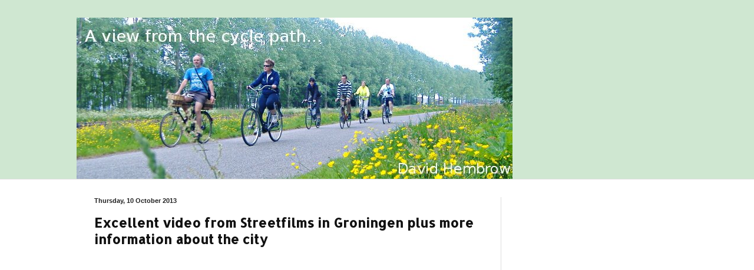

--- FILE ---
content_type: text/html; charset=UTF-8
request_url: https://www.aviewfromthecyclepath.com/2013/10/excellent-video-from-streetfilms-in.html
body_size: 35421
content:
<!DOCTYPE html>
<html class='v2' dir='ltr' xmlns='http://www.w3.org/1999/xhtml' xmlns:b='http://www.google.com/2005/gml/b' xmlns:data='http://www.google.com/2005/gml/data' xmlns:expr='http://www.google.com/2005/gml/expr'>
<head>
<link href='https://www.blogger.com/static/v1/widgets/335934321-css_bundle_v2.css' rel='stylesheet' type='text/css'/>
<meta content='bAojPtNDc3phFGCfmvWmV1eMJ-2nVvzR0v9-9uZ32Bc' name='google-site-verification'/>
<meta content='width=1100' name='viewport'/>
<meta content='text/html; charset=UTF-8' http-equiv='Content-Type'/>
<meta content='blogger' name='generator'/>
<link href='https://www.aviewfromthecyclepath.com/favicon.ico' rel='icon' type='image/x-icon'/>
<link href='http://www.aviewfromthecyclepath.com/2013/10/excellent-video-from-streetfilms-in.html' rel='canonical'/>
<link rel="alternate" type="application/atom+xml" title="A view from the cycle path - Atom" href="https://www.aviewfromthecyclepath.com/feeds/posts/default" />
<link rel="alternate" type="application/rss+xml" title="A view from the cycle path - RSS" href="https://www.aviewfromthecyclepath.com/feeds/posts/default?alt=rss" />
<link rel="service.post" type="application/atom+xml" title="A view from the cycle path - Atom" href="https://www.blogger.com/feeds/3102538965694240940/posts/default" />

<link rel="alternate" type="application/atom+xml" title="A view from the cycle path - Atom" href="https://www.aviewfromthecyclepath.com/feeds/5874638104885010957/comments/default" />
<!--Can't find substitution for tag [blog.ieCssRetrofitLinks]-->
<link href='https://i.ytimg.com/vi/fv38J7SKH_g/hqdefault.jpg' rel='image_src'/>
<meta content='http://www.aviewfromthecyclepath.com/2013/10/excellent-video-from-streetfilms-in.html' property='og:url'/>
<meta content='Excellent video from Streetfilms in Groningen plus more information about the city' property='og:title'/>
<meta content='   A couple of months ago, Clarence Eckerson Jr of Streetfilms fame visited  Assen and Groningen. He&#39;s now finished the wonderful film above...' property='og:description'/>
<meta content='https://lh3.googleusercontent.com/blogger_img_proxy/AEn0k_u8UKOkqF_pt79J9AQA5WVMJRYJkr5pc7a1aMPu7qbABqKnbVCmN4U0cJ5t8N8Zt3dnzQEi5ImiFufVoeXe5oHBVQd0BbFS-Cj6nuHZZvuE3HZkqA=w1200-h630-n-k-no-nu' property='og:image'/>
<title>A view from the cycle path: Excellent video from Streetfilms in Groningen plus more information about the city</title>
<style type='text/css'>@font-face{font-family:'Allerta';font-style:normal;font-weight:400;font-display:swap;src:url(//fonts.gstatic.com/s/allerta/v19/TwMO-IAHRlkbx940YnYXSCiN9uc.woff2)format('woff2');unicode-range:U+0000-00FF,U+0131,U+0152-0153,U+02BB-02BC,U+02C6,U+02DA,U+02DC,U+0304,U+0308,U+0329,U+2000-206F,U+20AC,U+2122,U+2191,U+2193,U+2212,U+2215,U+FEFF,U+FFFD;}</style>
<style id='page-skin-1' type='text/css'><!--
/*
-----------------------------------------------
Blogger Template Style
Name:     Simple
Designer: Blogger
URL:      www.blogger.com
----------------------------------------------- */
/* Variable definitions
====================
<Variable name="keycolor" description="Main Color" type="color" default="#66bbdd"/>
<Group description="Page Text" selector="body">
<Variable name="body.font" description="Font" type="font"
default="normal normal 12px Arial, Tahoma, Helvetica, FreeSans, sans-serif"/>
<Variable name="body.text.color" description="Text Color" type="color" default="#222222"/>
</Group>
<Group description="Backgrounds" selector=".body-fauxcolumns-outer">
<Variable name="body.background.color" description="Outer Background" type="color" default="#66bbdd"/>
<Variable name="content.background.color" description="Main Background" type="color" default="#ffffff"/>
<Variable name="header.background.color" description="Header Background" type="color" default="transparent"/>
</Group>
<Group description="Links" selector=".main-outer">
<Variable name="link.color" description="Link Color" type="color" default="#2288bb"/>
<Variable name="link.visited.color" description="Visited Color" type="color" default="#888888"/>
<Variable name="link.hover.color" description="Hover Color" type="color" default="#33aaff"/>
</Group>
<Group description="Blog Title" selector=".header h1">
<Variable name="header.font" description="Font" type="font"
default="normal normal 60px Arial, Tahoma, Helvetica, FreeSans, sans-serif"/>
<Variable name="header.text.color" description="Title Color" type="color" default="#3399bb" />
</Group>
<Group description="Blog Description" selector=".header .description">
<Variable name="description.text.color" description="Description Color" type="color"
default="#777777" />
</Group>
<Group description="Tabs Text" selector=".tabs-inner .widget li a">
<Variable name="tabs.font" description="Font" type="font"
default="normal normal 14px Arial, Tahoma, Helvetica, FreeSans, sans-serif"/>
<Variable name="tabs.text.color" description="Text Color" type="color" default="#999999"/>
<Variable name="tabs.selected.text.color" description="Selected Color" type="color" default="#000000"/>
</Group>
<Group description="Tabs Background" selector=".tabs-outer .PageList">
<Variable name="tabs.background.color" description="Background Color" type="color" default="#f5f5f5"/>
<Variable name="tabs.selected.background.color" description="Selected Color" type="color" default="#eeeeee"/>
</Group>
<Group description="Post Title" selector="h3.post-title, .comments h4">
<Variable name="post.title.font" description="Font" type="font"
default="normal normal 22px Arial, Tahoma, Helvetica, FreeSans, sans-serif"/>
</Group>
<Group description="Date Header" selector=".date-header">
<Variable name="date.header.color" description="Text Color" type="color"
default="#111111"/>
<Variable name="date.header.background.color" description="Background Color" type="color"
default="transparent"/>
<Variable name="date.header.font" description="Text Font" type="font"
default="normal bold 11px Arial, Tahoma, Helvetica, FreeSans, sans-serif"/>
<Variable name="date.header.padding" description="Date Header Padding" type="string" default="inherit"/>
<Variable name="date.header.letterspacing" description="Date Header Letter Spacing" type="string" default="inherit"/>
<Variable name="date.header.margin" description="Date Header Margin" type="string" default="inherit"/>
</Group>
<Group description="Post Footer" selector=".post-footer">
<Variable name="post.footer.text.color" description="Text Color" type="color" default="#666666"/>
<Variable name="post.footer.background.color" description="Background Color" type="color"
default="#f9f9f9"/>
<Variable name="post.footer.border.color" description="Shadow Color" type="color" default="#eeeeee"/>
</Group>
<Group description="Gadgets" selector="h2">
<Variable name="widget.title.font" description="Title Font" type="font"
default="normal bold 11px Arial, Tahoma, Helvetica, FreeSans, sans-serif"/>
<Variable name="widget.title.text.color" description="Title Color" type="color" default="#000000"/>
<Variable name="widget.alternate.text.color" description="Alternate Color" type="color" default="#999999"/>
</Group>
<Group description="Images" selector=".main-inner">
<Variable name="image.background.color" description="Background Color" type="color" default="#ffffff"/>
<Variable name="image.border.color" description="Border Color" type="color" default="#eeeeee"/>
<Variable name="image.text.color" description="Caption Text Color" type="color" default="#111111"/>
</Group>
<Group description="Accents" selector=".content-inner">
<Variable name="body.rule.color" description="Separator Line Color" type="color" default="#eeeeee"/>
<Variable name="tabs.border.color" description="Tabs Border Color" type="color" default="#dddddd"/>
</Group>
<Variable name="body.background" description="Body Background" type="background"
color="#cfe7d1" default="$(color) none repeat scroll top left"/>
<Variable name="body.background.override" description="Body Background Override" type="string" default=""/>
<Variable name="body.background.gradient.cap" description="Body Gradient Cap" type="url"
default="url(https://resources.blogblog.com/blogblog/data/1kt/simple/gradients_light.png)"/>
<Variable name="body.background.gradient.tile" description="Body Gradient Tile" type="url"
default="url(https://resources.blogblog.com/blogblog/data/1kt/simple/body_gradient_tile_light.png)"/>
<Variable name="content.background.color.selector" description="Content Background Color Selector" type="string" default=".content-inner"/>
<Variable name="content.padding" description="Content Padding" type="length" default="10px" min="0" max="100px"/>
<Variable name="content.padding.horizontal" description="Content Horizontal Padding" type="length" default="0" min="0" max="100px"/>
<Variable name="content.shadow.spread" description="Content Shadow Spread" type="length" default="40px" min="0" max="100px"/>
<Variable name="content.shadow.spread.webkit" description="Content Shadow Spread (WebKit)" type="length" default="5px" min="0" max="100px"/>
<Variable name="content.shadow.spread.ie" description="Content Shadow Spread (IE)" type="length" default="10px" min="0" max="100px"/>
<Variable name="main.border.width" description="Main Border Width" type="length" default="0" min="0" max="10px"/>
<Variable name="header.background.gradient" description="Header Gradient" type="url" default="none"/>
<Variable name="header.shadow.offset.left" description="Header Shadow Offset Left" type="length" default="-1px" min="-50px" max="50px"/>
<Variable name="header.shadow.offset.top" description="Header Shadow Offset Top" type="length" default="-1px" min="-50px" max="50px"/>
<Variable name="header.shadow.spread" description="Header Shadow Spread" type="length" default="1px" min="0" max="100px"/>
<Variable name="header.padding" description="Header Padding" type="length" default="30px" min="0" max="100px"/>
<Variable name="header.border.size" description="Header Border Size" type="length" default="1px" min="0" max="10px"/>
<Variable name="header.bottom.border.size" description="Header Bottom Border Size" type="length" default="0" min="0" max="10px"/>
<Variable name="header.border.horizontalsize" description="Header Horizontal Border Size" type="length" default="0" min="0" max="10px"/>
<Variable name="description.text.size" description="Description Text Size" type="string" default="140%"/>
<Variable name="tabs.margin.top" description="Tabs Margin Top" type="length" default="0" min="0" max="100px"/>
<Variable name="tabs.margin.side" description="Tabs Side Margin" type="length" default="30px" min="0" max="100px"/>
<Variable name="tabs.background.gradient" description="Tabs Background Gradient" type="url"
default="url(https://resources.blogblog.com/blogblog/data/1kt/simple/gradients_light.png)"/>
<Variable name="tabs.border.width" description="Tabs Border Width" type="length" default="1px" min="0" max="10px"/>
<Variable name="tabs.bevel.border.width" description="Tabs Bevel Border Width" type="length" default="1px" min="0" max="10px"/>
<Variable name="post.margin.bottom" description="Post Bottom Margin" type="length" default="25px" min="0" max="100px"/>
<Variable name="image.border.small.size" description="Image Border Small Size" type="length" default="2px" min="0" max="10px"/>
<Variable name="image.border.large.size" description="Image Border Large Size" type="length" default="5px" min="0" max="10px"/>
<Variable name="page.width.selector" description="Page Width Selector" type="string" default=".region-inner"/>
<Variable name="page.width" description="Page Width" type="string" default="auto"/>
<Variable name="main.section.margin" description="Main Section Margin" type="length" default="15px" min="0" max="100px"/>
<Variable name="main.padding" description="Main Padding" type="length" default="15px" min="0" max="100px"/>
<Variable name="main.padding.top" description="Main Padding Top" type="length" default="30px" min="0" max="100px"/>
<Variable name="main.padding.bottom" description="Main Padding Bottom" type="length" default="30px" min="0" max="100px"/>
<Variable name="paging.background"
color="#ffffff"
description="Background of blog paging area" type="background"
default="transparent none no-repeat scroll top center"/>
<Variable name="footer.bevel" description="Bevel border length of footer" type="length" default="0" min="0" max="10px"/>
<Variable name="mobile.background.overlay" description="Mobile Background Overlay" type="string"
default="transparent none repeat scroll top left"/>
<Variable name="mobile.background.size" description="Mobile Background Size" type="string" default="auto"/>
<Variable name="mobile.button.color" description="Mobile Button Color" type="color" default="#ffffff" />
<Variable name="startSide" description="Side where text starts in blog language" type="automatic" default="left"/>
<Variable name="endSide" description="Side where text ends in blog language" type="automatic" default="right"/>
*/
/* Content
----------------------------------------------- */
body {
font: normal normal 12px Verdana, Geneva, sans-serif;
color: #111111;
background: #cfe7d1 none no-repeat scroll center center;
padding: 0 0 0 0;
background-attachment: scroll;
}
html body .content-outer {
min-width: 0;
max-width: 100%;
width: 100%;
}
h2 {
font-size: 22px;
}
a:link {
text-decoration:none;
color: #00808b;
}
a:visited {
text-decoration:none;
color: #5cc2c0;
}
a:hover {
text-decoration:underline;
color: #5cc2c0;
}
.body-fauxcolumn-outer .fauxcolumn-inner {
background: transparent none repeat scroll top left;
_background-image: none;
}
.body-fauxcolumn-outer .cap-top {
position: absolute;
z-index: 1;
height: 400px;
width: 100%;
}
.body-fauxcolumn-outer .cap-top .cap-left {
width: 100%;
background: transparent none repeat-x scroll top left;
_background-image: none;
}
.content-outer {
-moz-box-shadow: 0 0 0 rgba(0, 0, 0, .15);
-webkit-box-shadow: 0 0 0 rgba(0, 0, 0, .15);
-goog-ms-box-shadow: 0 0 0 #333333;
box-shadow: 0 0 0 rgba(0, 0, 0, .15);
margin-bottom: 1px;
}
.content-inner {
padding: 0 0;
}
.main-outer, .footer-outer {
background-color: #ffffff;
}
/* Header
----------------------------------------------- */
.header-outer {
background: rgba(0, 0, 0, 0) none repeat-x scroll 0 -400px;
_background-image: none;
}
.Header h1 {
font: normal normal 70px Arial, Tahoma, Helvetica, FreeSans, sans-serif;
color: #239ea3;
text-shadow: 0 0 0 rgba(0, 0, 0, .2);
}
.Header h1 a {
color: #239ea3;
}
.Header .description {
font-size: 200%;
color: #444444;
}
.header-inner .Header .titlewrapper {
padding: 22px 30px;
}
.header-inner .Header .descriptionwrapper {
padding: 0 30px;
}
/* Tabs
----------------------------------------------- */
.tabs-inner .section:first-child {
border-top: 0 solid #dddddd;
}
.tabs-inner .section:first-child ul {
margin-top: -0;
border-top: 0 solid #dddddd;
border-left: 0 solid #dddddd;
border-right: 0 solid #dddddd;
}
.tabs-inner .widget ul {
background: rgba(0, 0, 0, 0) none repeat-x scroll 0 -800px;
_background-image: none;
border-bottom: 0 solid #dddddd;
margin-top: 0;
margin-left: -0;
margin-right: -0;
}
.tabs-inner .widget li a {
display: inline-block;
padding: .6em 1em;
font: normal normal 20px Arial, Tahoma, Helvetica, FreeSans, sans-serif;
color: #00808b;
border-left: 0 solid #ffffff;
border-right: 0 solid #dddddd;
}
.tabs-inner .widget li:first-child a {
border-left: none;
}
.tabs-inner .widget li.selected a, .tabs-inner .widget li a:hover {
color: #444444;
background-color: rgba(0, 0, 0, 0);
text-decoration: none;
}
/* Columns
----------------------------------------------- */
.main-outer {
border-top: 1px solid #dddddd;
}
.fauxcolumn-left-outer .fauxcolumn-inner {
border-right: 1px solid #dddddd;
}
.fauxcolumn-right-outer .fauxcolumn-inner {
border-left: 1px solid #dddddd;
}
/* Headings
----------------------------------------------- */
div.widget > h2,
div.widget h2.title {
margin: 0 0 1em 0;
font: normal bold 11px Verdana, Geneva, sans-serif;
color: #000000;
}
/* Widgets
----------------------------------------------- */
.widget .zippy {
color: #999999;
text-shadow: 2px 2px 1px rgba(0, 0, 0, .1);
}
.widget .popular-posts ul {
list-style: none;
}
/* Posts
----------------------------------------------- */
h2.date-header {
font: normal bold 11px Verdana, Geneva, sans-serif;
}
.date-header span {
background-color: rgba(0, 0, 0, 0);
color: #222222;
padding: inherit;
letter-spacing: inherit;
margin: inherit;
}
.main-inner {
padding-top: 30px;
padding-bottom: 30px;
}
.main-inner .column-center-inner {
padding: 0 15px;
}
.main-inner .column-center-inner .section {
margin: 0 15px;
}
.post {
margin: 0 0 25px 0;
}
h3.post-title, .comments h4 {
font: normal bold 22px Allerta;
margin: .75em 0 0;
}
.post-body {
font-size: 110%;
line-height: 1.4;
position: relative;
}
.post-body img, .post-body .tr-caption-container, .Profile img, .Image img,
.BlogList .item-thumbnail img {
padding: 2px;
background: #ffffff;
border: 1px solid #eeeeee;
-moz-box-shadow: 1px 1px 5px rgba(0, 0, 0, .1);
-webkit-box-shadow: 1px 1px 5px rgba(0, 0, 0, .1);
box-shadow: 1px 1px 5px rgba(0, 0, 0, .1);
}
.post-body img, .post-body .tr-caption-container {
padding: 5px;
}
.post-body .tr-caption-container {
color: #111111;
}
.post-body .tr-caption-container img {
padding: 0;
background: transparent;
border: none;
-moz-box-shadow: 0 0 0 rgba(0, 0, 0, .1);
-webkit-box-shadow: 0 0 0 rgba(0, 0, 0, .1);
box-shadow: 0 0 0 rgba(0, 0, 0, .1);
}
.post-header {
margin: 0 0 1.5em;
line-height: 1.6;
font-size: 90%;
}
.post-footer {
margin: 20px -2px 0;
padding: 5px 10px;
color: #666666;
background-color: #f9f9f9;
border-bottom: 1px solid #eeeeee;
line-height: 1.6;
font-size: 90%;
}
#comments .comment-author {
padding-top: 1.5em;
border-top: 1px solid #dddddd;
background-position: 0 1.5em;
}
#comments .comment-author:first-child {
padding-top: 0;
border-top: none;
}
.avatar-image-container {
margin: .2em 0 0;
}
#comments .avatar-image-container img {
border: 1px solid #eeeeee;
}
/* Comments
----------------------------------------------- */
.comments .comments-content .icon.blog-author {
background-repeat: no-repeat;
background-image: url([data-uri]);
}
.comments .comments-content .loadmore a {
border-top: 1px solid #999999;
border-bottom: 1px solid #999999;
}
.comments .comment-thread.inline-thread {
background-color: #f9f9f9;
}
.comments .continue {
border-top: 2px solid #999999;
}
/* Accents
---------------------------------------------- */
.section-columns td.columns-cell {
border-left: 1px solid #dddddd;
}
.blog-pager {
background: transparent none no-repeat scroll top center;
}
.blog-pager-older-link, .home-link,
.blog-pager-newer-link {
background-color: #ffffff;
padding: 5px;
}
.footer-outer {
border-top: 0 dashed #bbbbbb;
}
/* Mobile
----------------------------------------------- */
body.mobile  {
background-size: auto;
}
.mobile .body-fauxcolumn-outer {
background: transparent none repeat scroll top left;
}
.mobile .body-fauxcolumn-outer .cap-top {
background-size: 100% auto;
}
.mobile .content-outer {
-webkit-box-shadow: 0 0 3px rgba(0, 0, 0, .15);
box-shadow: 0 0 3px rgba(0, 0, 0, .15);
}
.mobile .tabs-inner .widget ul {
margin-left: 0;
margin-right: 0;
}
.mobile .post {
margin: 0;
}
.mobile .main-inner .column-center-inner .section {
margin: 0;
}
.mobile .date-header span {
padding: 0.1em 10px;
margin: 0 -10px;
}
.mobile h3.post-title {
margin: 0;
}
.mobile .blog-pager {
background: transparent none no-repeat scroll top center;
}
.mobile .footer-outer {
border-top: none;
}
.mobile .main-inner, .mobile .footer-inner {
background-color: #ffffff;
}
.mobile-index-contents {
color: #111111;
}
.mobile-link-button {
background-color: #00808b;
}
.mobile-link-button a:link, .mobile-link-button a:visited {
color: #ffffff;
}
.mobile .tabs-inner .section:first-child {
border-top: none;
}
.mobile .tabs-inner .PageList .widget-content {
background-color: rgba(0, 0, 0, 0);
color: #444444;
border-top: 0 solid #dddddd;
border-bottom: 0 solid #dddddd;
}
.mobile .tabs-inner .PageList .widget-content .pagelist-arrow {
border-left: 1px solid #dddddd;
}

--></style>
<style id='template-skin-1' type='text/css'><!--
body {
min-width: 1020px;
}
.content-outer, .content-fauxcolumn-outer, .region-inner {
min-width: 1020px;
max-width: 1020px;
_width: 1020px;
}
.main-inner .columns {
padding-left: 0px;
padding-right: 300px;
}
.main-inner .fauxcolumn-center-outer {
left: 0px;
right: 300px;
/* IE6 does not respect left and right together */
_width: expression(this.parentNode.offsetWidth -
parseInt("0px") -
parseInt("300px") + 'px');
}
.main-inner .fauxcolumn-left-outer {
width: 0px;
}
.main-inner .fauxcolumn-right-outer {
width: 300px;
}
.main-inner .column-left-outer {
width: 0px;
right: 100%;
margin-left: -0px;
}
.main-inner .column-right-outer {
width: 300px;
margin-right: -300px;
}
#layout {
min-width: 0;
}
#layout .content-outer {
min-width: 0;
width: 800px;
}
#layout .region-inner {
min-width: 0;
width: auto;
}
body#layout div.add_widget {
padding: 8px;
}
body#layout div.add_widget a {
margin-left: 32px;
}
--></style>
<script type='text/javascript'>
        (function(i,s,o,g,r,a,m){i['GoogleAnalyticsObject']=r;i[r]=i[r]||function(){
        (i[r].q=i[r].q||[]).push(arguments)},i[r].l=1*new Date();a=s.createElement(o),
        m=s.getElementsByTagName(o)[0];a.async=1;a.src=g;m.parentNode.insertBefore(a,m)
        })(window,document,'script','https://www.google-analytics.com/analytics.js','ga');
        ga('create', 'UA-1616092-5', 'auto', 'blogger');
        ga('blogger.send', 'pageview');
      </script>
<link href='https://www.blogger.com/dyn-css/authorization.css?targetBlogID=3102538965694240940&amp;zx=840a3d0f-4367-4219-b3e8-5e70f7cf150d' media='none' onload='if(media!=&#39;all&#39;)media=&#39;all&#39;' rel='stylesheet'/><noscript><link href='https://www.blogger.com/dyn-css/authorization.css?targetBlogID=3102538965694240940&amp;zx=840a3d0f-4367-4219-b3e8-5e70f7cf150d' rel='stylesheet'/></noscript>
<meta name='google-adsense-platform-account' content='ca-host-pub-1556223355139109'/>
<meta name='google-adsense-platform-domain' content='blogspot.com'/>

<!-- data-ad-client=ca-pub-4049526793659277 -->

</head>
<body class='loading'>
<div class='navbar no-items section' id='navbar' name='Navbar'>
</div>
<div class='body-fauxcolumns'>
<div class='fauxcolumn-outer body-fauxcolumn-outer'>
<div class='cap-top'>
<div class='cap-left'></div>
<div class='cap-right'></div>
</div>
<div class='fauxborder-left'>
<div class='fauxborder-right'></div>
<div class='fauxcolumn-inner'>
</div>
</div>
<div class='cap-bottom'>
<div class='cap-left'></div>
<div class='cap-right'></div>
</div>
</div>
</div>
<div class='content'>
<div class='content-fauxcolumns'>
<div class='fauxcolumn-outer content-fauxcolumn-outer'>
<div class='cap-top'>
<div class='cap-left'></div>
<div class='cap-right'></div>
</div>
<div class='fauxborder-left'>
<div class='fauxborder-right'></div>
<div class='fauxcolumn-inner'>
</div>
</div>
<div class='cap-bottom'>
<div class='cap-left'></div>
<div class='cap-right'></div>
</div>
</div>
</div>
<div class='content-outer'>
<div class='content-cap-top cap-top'>
<div class='cap-left'></div>
<div class='cap-right'></div>
</div>
<div class='fauxborder-left content-fauxborder-left'>
<div class='fauxborder-right content-fauxborder-right'></div>
<div class='content-inner'>
<header>
<div class='header-outer'>
<div class='header-cap-top cap-top'>
<div class='cap-left'></div>
<div class='cap-right'></div>
</div>
<div class='fauxborder-left header-fauxborder-left'>
<div class='fauxborder-right header-fauxborder-right'></div>
<div class='region-inner header-inner'>
<div class='header section' id='header' name='Header'><div class='widget Header' data-version='1' id='Header1'>
<div id='header-inner'>
<a href='https://www.aviewfromthecyclepath.com/' style='display: block'>
<img alt='A view from the cycle path' height='274px; ' id='Header1_headerimg' src='https://blogger.googleusercontent.com/img/b/R29vZ2xl/AVvXsEhanvhMqORDxSyJPtmxv4ZTq7omT-RwGP3YJaFXMxPLEONVjaJi4HmnpY-DEEq3ei6XIrc-iB-dj_sFHyWTP1zA7YvRlArrJLHLOfzTon0v9o2948KTZG55KSEj-vDCPGbyBBw65Rt8FXI/s1600/DSCF0845.JPG' style='display: block' width='740px; '/>
</a>
</div>
</div></div>
</div>
</div>
<div class='header-cap-bottom cap-bottom'>
<div class='cap-left'></div>
<div class='cap-right'></div>
</div>
</div>
</header>
<div class='tabs-outer'>
<div class='tabs-cap-top cap-top'>
<div class='cap-left'></div>
<div class='cap-right'></div>
</div>
<div class='fauxborder-left tabs-fauxborder-left'>
<div class='fauxborder-right tabs-fauxborder-right'></div>
<div class='region-inner tabs-inner'>
<div class='tabs no-items section' id='crosscol' name='Cross-column'></div>
<div class='tabs no-items section' id='crosscol-overflow' name='Cross-Column 2'></div>
</div>
</div>
<div class='tabs-cap-bottom cap-bottom'>
<div class='cap-left'></div>
<div class='cap-right'></div>
</div>
</div>
<div class='main-outer'>
<div class='main-cap-top cap-top'>
<div class='cap-left'></div>
<div class='cap-right'></div>
</div>
<div class='fauxborder-left main-fauxborder-left'>
<div class='fauxborder-right main-fauxborder-right'></div>
<div class='region-inner main-inner'>
<div class='columns fauxcolumns'>
<div class='fauxcolumn-outer fauxcolumn-center-outer'>
<div class='cap-top'>
<div class='cap-left'></div>
<div class='cap-right'></div>
</div>
<div class='fauxborder-left'>
<div class='fauxborder-right'></div>
<div class='fauxcolumn-inner'>
</div>
</div>
<div class='cap-bottom'>
<div class='cap-left'></div>
<div class='cap-right'></div>
</div>
</div>
<div class='fauxcolumn-outer fauxcolumn-left-outer'>
<div class='cap-top'>
<div class='cap-left'></div>
<div class='cap-right'></div>
</div>
<div class='fauxborder-left'>
<div class='fauxborder-right'></div>
<div class='fauxcolumn-inner'>
</div>
</div>
<div class='cap-bottom'>
<div class='cap-left'></div>
<div class='cap-right'></div>
</div>
</div>
<div class='fauxcolumn-outer fauxcolumn-right-outer'>
<div class='cap-top'>
<div class='cap-left'></div>
<div class='cap-right'></div>
</div>
<div class='fauxborder-left'>
<div class='fauxborder-right'></div>
<div class='fauxcolumn-inner'>
</div>
</div>
<div class='cap-bottom'>
<div class='cap-left'></div>
<div class='cap-right'></div>
</div>
</div>
<!-- corrects IE6 width calculation -->
<div class='columns-inner'>
<div class='column-center-outer'>
<div class='column-center-inner'>
<div class='main section' id='main' name='Main'><div class='widget Blog' data-version='1' id='Blog1'>
<div class='blog-posts hfeed'>

          <div class="date-outer">
        
<h2 class='date-header'><span>Thursday, 10 October 2013</span></h2>

          <div class="date-posts">
        
<div class='post-outer'>
<div class='post hentry uncustomized-post-template' itemprop='blogPost' itemscope='itemscope' itemtype='http://schema.org/BlogPosting'>
<meta content='https://i.ytimg.com/vi/fv38J7SKH_g/hqdefault.jpg' itemprop='image_url'/>
<meta content='3102538965694240940' itemprop='blogId'/>
<meta content='5874638104885010957' itemprop='postId'/>
<a name='5874638104885010957'></a>
<h3 class='post-title entry-title' itemprop='name'>
Excellent video from Streetfilms in Groningen plus more information about the city
</h3>
<div class='post-header'>
<div class='post-header-line-1'></div>
</div>
<div class='post-body entry-content' id='post-body-5874638104885010957' itemprop='description articleBody'>
<iframe allowfullscreen="" frameborder="0" height="360" src="//www.youtube.com/embed/fv38J7SKH_g?rel=0" width="640"></iframe>

<br />
A couple of months ago, Clarence Eckerson Jr of Streetfilms fame <a href="http://www.aviewfromthecyclepath.com/2013/07/alpe-dhuez-in-groningen.html">visited</a> Assen and Groningen. He's now finished the wonderful film above and I recommend that you read about it&nbsp;<a href="http://www.streetfilms.org/groningen-the-worlds-cycling-city/" target="_blank">on the streetfilms website</a>.<br />
<br />
<b>More about Groningen</b><br />
Much has been written about <a href="http://www.aviewfromthecyclepath.com/search/label/groningen">Groningen</a>. It's the world's leading "cycling city" by modal share and has held this position quite consistently for many years. While roughly 60% of journeys in the centre of the city are by bike and about 50% for the city as a whole, cycling doesn't fizzle at the suburbs or at the edge of the city. Roughly 30% of all journeys made in the whole rural and sparsely populated province of Groningen (which shares its name with its own capital)&nbsp;<a href="http://www.aviewfromthecyclepath.com/2011/01/policy-and-progress-in-assen.html" target="">are by bike</a>.<br />
<br />
A high student population is very often related to a high modal share for cycling, and this holds true in the Netherlands as well as in other countries. Groningers have the lowest average age of any Dutch city due to the <a href="http://www.aviewfromthecyclepath.com/search/label/students">high student population</a> who make up 50000 of the city's 190000 population. However, people cycle in Groningen far more than can be accounted for only by the size of the student population. Groningen took deliberate action in the 1970s <a href="http://www.aviewfromthecyclepath.com/2009/02/how-groningen-grew-to-be-worlds-number.html">to make the city a better place to live and to grow cycling</a>&nbsp;and there has been a continuous programme of change since that time.<br />
<br />
While the centre of Groningen is dense, the overall density of the city&nbsp;<a href="http://www.aviewfromthecyclepath.com/2011/02/population-density-vs-cycling-rate-for.html">isn't actually particularly high</a>&nbsp;and many people make longer journeys by bike. There has long been a network of routes which cover the entire countryside and during the period that I commuted to Groningen, I videoed&nbsp;<a href="http://www.aviewfromthecyclepath.com/2009/02/other-commuters.html">some of the other commuters on a different route</a>. Groningen is now building new&nbsp;<a href="http://www.aviewfromthecyclepath.com/2012/07/first-fietsroute-in-groningen.html">high speed cycle routes</a>&nbsp;to aid commuters making longer journeys from villages.<br />
<br />
The high cycling modal share causes problems which are like no other place:<br />
<ol>
<li>Congestion due to students using particular routes by bike resulted in <a href="http://www.aviewfromthecyclepath.com/2013/09/dealing-with-overcrowded-cycle-routes.html">alternative cycling routes being promoted</a>&nbsp;to improve journey times.</li>
<li>People complain about the number of bicycles parked,&nbsp;<a href="http://www.aviewfromthecyclepath.com/2013/10/a-toot-and-wave-dutch-cyclists-are-not.html">even though they themselves are cyclists</a>.</li>
<li>It's almost impossible to keep up with the demand for cycle-parking. The <a href="http://www.aviewfromthecyclepath.com/search/label/groningen_ns">main railway station in Groningen featured in Clarence's video</a> currently has spaces for around 11000 bicycles, up from about 3000 ten years ago. However the cycle-park in not adequate at the weekends so current plans are for the number of spaces to rise to 19000 by 2020.</li>
<li>Pedestrians are provided with&nbsp;<a href="http://www.aviewfromthecyclepath.com/2012/08/red-carpet-for-pedestrians.html">red carpets outside shops</a>&nbsp;in order to discourage the parking of bicycles in particularly difficult locations.</li>
<li>Local laws&nbsp;<a href="http://www.aviewfromthecyclepath.com/2009/11/stopping-ban-by-schools.html">prohibit parents from driving their children to school</a>&nbsp;in Groningen as this caused a problem for cyclists. This is, of course, <a href="http://www.aviewfromthecyclepath.com/search/label/dutch%20children">greatly to the benefit of children</a>.</li>
</ol>
Note that the main railway station cycle-park featured in the video isn't the only large cycle-park in the city. See also the&nbsp;<a href="http://www.aviewfromthecyclepath.com/2013/08/groningen-europapark-railway-station.html">cycle parking at an award winning smaller railway station</a>&nbsp;in Groningen and the&nbsp;<a href="http://www.aviewfromthecyclepath.com/2013/05/vending-machines-and-free-of-charge.html">bicycle light vending machine</a>&nbsp;at one of many free guarded cycle-parks in the city.<br />
<br />
Read more about <a href="http://www.aviewfromthecyclepath.com/2011/09/triple-bicycle-bridge-in-groningen.html">the triple bridge where cyclists can still cross the canal</a>&nbsp;when a ship requires the bridge to open and about how <a href="http://www.aviewfromthecyclepath.com/2011/11/counting-bikes-in-groningen.html">simple automated counters are used</a> to gather accurate statistics about cyclists.<br />
<br />
You may also like to see if you can spot some of the same places in the city centre featured in Clarence's film as well as some of my videos and photos in some films shot in <a href="http://www.aviewfromthecyclepath.com/2009/10/before-and-after-in-groningen.html">the car dominated Groningen of the 1960s</a>.<br />
<br />
Despite all this, Groningen <a href="http://www.aviewfromthecyclepath.com/search/label/nl%20is%20not%20perfect">isn't perfect</a> and local campaigners made sure that the city would <a href="http://www.aviewfromthecyclepath.com/2011/12/groningen-not-fietsstad-2011.html">lose the "Cycle City 2011" competition</a>&nbsp;in large part because the city contains the <a href="http://www.aviewfromthecyclepath.com/2011/11/most-dangerous-junctions-in-london-and.html">most dangerous road junction</a> in the whole country and a bridge "<a href="http://www.aviewfromthecyclepath.com/2013/07/alpe-dhuez-in-groningen.html">as steep as Alpe d'Huez</a>". I made sure that I showed Clarence some of the problems with the city but they unfortunately didn't make their way into the video.<br />
<br />
<b>Do you want to see it for yourself ?</b><br />
We're organising <a href="http://hembrow.eu/studytour" target="_blank">study tours</a> again next year. The first open tour will be in April. Please <a href="http://hembrowcyclingholidays.com/contact.html" target="_blank">contact us</a>&nbsp;to book a place.<br />
<br />
<span style="font-size: x-small;">Groningen was a leader in redesigning itself as a "cycling city" but all other Dutch cities followed similar policies. To achieve the same success as the Dutch have it is necessary to <a href="http://www.aviewfromthecyclepath.com/search/label/what%20works">copy from the best examples</a>&nbsp;and <a href="http://www.aviewfromthecyclepath.com/2013/04/the-netherlands-sets-best-example-but.html">don't do anything just because it's "Dutch"</a>. It won't work to just try to pick one aspect of what makes cycling work in the Netherlands. The comprehensive network of routes which allow cycling journeys to be <a href="http://www.aviewfromthecyclepath.com/search/label/directness">direct</a> and <a href="http://www.aviewfromthecyclepath.com/2008/09/three-types-of-safety.html">subjectively safe</a> requires everything that has been done here.</span><br />
<span style="font-size: x-small;"><br /></span>
<span style="font-size: x-small;">Note that Zwolle has been snapping at Groningen's heels for many years now and recent figures suggest this smaller Dutch city may actually have surpassed Groningen for the proportion of trips by bike.</span>
<div style='clear: both;'></div>
</div>
<div class='post-footer'>
<div class='post-footer-line post-footer-line-1'>
<span class='post-author vcard'>
By
<span class='fn' itemprop='author' itemscope='itemscope' itemtype='http://schema.org/Person'>
<meta content='https://www.blogger.com/profile/14543024940730663645' itemprop='url'/>
<a class='g-profile' href='https://www.blogger.com/profile/14543024940730663645' rel='author' title='author profile'>
<span itemprop='name'>David Hembrow</span>
</a>
</span>
</span>
<span class='post-timestamp'>
</span>
<span class='post-comment-link'>
</span>
<span class='post-icons'>
<span class='item-action'>
<a href='https://www.blogger.com/email-post/3102538965694240940/5874638104885010957' title='Email Post'>
<img alt='' class='icon-action' height='13' src='https://resources.blogblog.com/img/icon18_email.gif' width='18'/>
</a>
</span>
<span class='item-control blog-admin pid-1192347851'>
<a href='https://www.blogger.com/post-edit.g?blogID=3102538965694240940&postID=5874638104885010957&from=pencil' title='Edit Post'>
<img alt='' class='icon-action' height='18' src='https://resources.blogblog.com/img/icon18_edit_allbkg.gif' width='18'/>
</a>
</span>
</span>
<div class='post-share-buttons goog-inline-block'>
<a class='goog-inline-block share-button sb-email' href='https://www.blogger.com/share-post.g?blogID=3102538965694240940&postID=5874638104885010957&target=email' target='_blank' title='Email This'><span class='share-button-link-text'>Email This</span></a><a class='goog-inline-block share-button sb-blog' href='https://www.blogger.com/share-post.g?blogID=3102538965694240940&postID=5874638104885010957&target=blog' onclick='window.open(this.href, "_blank", "height=270,width=475"); return false;' target='_blank' title='BlogThis!'><span class='share-button-link-text'>BlogThis!</span></a><a class='goog-inline-block share-button sb-twitter' href='https://www.blogger.com/share-post.g?blogID=3102538965694240940&postID=5874638104885010957&target=twitter' target='_blank' title='Share to X'><span class='share-button-link-text'>Share to X</span></a><a class='goog-inline-block share-button sb-facebook' href='https://www.blogger.com/share-post.g?blogID=3102538965694240940&postID=5874638104885010957&target=facebook' onclick='window.open(this.href, "_blank", "height=430,width=640"); return false;' target='_blank' title='Share to Facebook'><span class='share-button-link-text'>Share to Facebook</span></a><a class='goog-inline-block share-button sb-pinterest' href='https://www.blogger.com/share-post.g?blogID=3102538965694240940&postID=5874638104885010957&target=pinterest' target='_blank' title='Share to Pinterest'><span class='share-button-link-text'>Share to Pinterest</span></a>
</div>
</div>
<div class='post-footer-line post-footer-line-2'>
<span class='post-labels'>
Labels:
<a href='https://www.aviewfromthecyclepath.com/search/label/Clarence%20Eckerson%20Jr' rel='tag'>Clarence Eckerson Jr</a>,
<a href='https://www.aviewfromthecyclepath.com/search/label/Cor%20van%20der%20Klaauw' rel='tag'>Cor van der Klaauw</a>,
<a href='https://www.aviewfromthecyclepath.com/search/label/groningen' rel='tag'>groningen</a>,
<a href='https://www.aviewfromthecyclepath.com/search/label/study%20tour' rel='tag'>study tour</a>
</span>
</div>
<div class='post-footer-line post-footer-line-3'>
<span class='post-location'>
</span>
</div>
</div>
</div>
<div class='comments' id='comments'>
<a name='comments'></a>
<h4>4 comments:</h4>
<div id='Blog1_comments-block-wrapper'>
<dl class='avatar-comment-indent' id='comments-block'>
<dt class='comment-author ' id='c8659629577995604706'>
<a name='c8659629577995604706'></a>
<div class="avatar-image-container avatar-stock"><span dir="ltr"><a href="https://www.blogger.com/profile/11399632570565541892" target="" rel="nofollow" onclick="" class="avatar-hovercard" id="av-8659629577995604706-11399632570565541892"><img src="//www.blogger.com/img/blogger_logo_round_35.png" width="35" height="35" alt="" title="Frits B">

</a></span></div>
<a href='https://www.blogger.com/profile/11399632570565541892' rel='nofollow'>Frits B</a>
said...
</dt>
<dd class='comment-body' id='Blog1_cmt-8659629577995604706'>
<span class='deleted-comment'>This comment has been removed by the author.</span>
</dd>
<dd class='comment-footer'>
<span class='comment-timestamp'>
<a href='https://www.aviewfromthecyclepath.com/2013/10/excellent-video-from-streetfilms-in.html?showComment=1381438671367#c8659629577995604706' title='comment permalink'>
10 October 2013 at 22:57
</a>
<span class='item-control blog-admin '>
<a class='comment-delete' href='https://www.blogger.com/comment/delete/3102538965694240940/8659629577995604706' title='Delete Comment'>
<img src='https://resources.blogblog.com/img/icon_delete13.gif'/>
</a>
</span>
</span>
</dd>
<dt class='comment-author ' id='c3661175343228527359'>
<a name='c3661175343228527359'></a>
<div class="avatar-image-container avatar-stock"><span dir="ltr"><a href="https://www.blogger.com/profile/03269743735440472094" target="" rel="nofollow" onclick="" class="avatar-hovercard" id="av-3661175343228527359-03269743735440472094"><img src="//www.blogger.com/img/blogger_logo_round_35.png" width="35" height="35" alt="" title="Titus">

</a></span></div>
<a href='https://www.blogger.com/profile/03269743735440472094' rel='nofollow'>Titus</a>
said...
</dt>
<dd class='comment-body' id='Blog1_cmt-3661175343228527359'>
<p>
What I dislike about video&#39;s like this is how they think it is great how travel-times for bikes are lower than those for cars. It&#39;s like that&#39;s the goal of Dutch transport policy, harassing car-drivers. They make it sound like all you have to do is to make sure that travel times by car are so long drivers will give up on driving and you get your ready-made cycling city.
</p>
</dd>
<dd class='comment-footer'>
<span class='comment-timestamp'>
<a href='https://www.aviewfromthecyclepath.com/2013/10/excellent-video-from-streetfilms-in.html?showComment=1381835367127#c3661175343228527359' title='comment permalink'>
15 October 2013 at 13:09
</a>
<span class='item-control blog-admin pid-1184032621'>
<a class='comment-delete' href='https://www.blogger.com/comment/delete/3102538965694240940/3661175343228527359' title='Delete Comment'>
<img src='https://resources.blogblog.com/img/icon_delete13.gif'/>
</a>
</span>
</span>
</dd>
<dt class='comment-author ' id='c6177082078109354373'>
<a name='c6177082078109354373'></a>
<div class="avatar-image-container avatar-stock"><span dir="ltr"><a href="https://www.blogger.com/profile/07251409182403605985" target="" rel="nofollow" onclick="" class="avatar-hovercard" id="av-6177082078109354373-07251409182403605985"><img src="//www.blogger.com/img/blogger_logo_round_35.png" width="35" height="35" alt="" title="Robert">

</a></span></div>
<a href='https://www.blogger.com/profile/07251409182403605985' rel='nofollow'>Robert</a>
said...
</dt>
<dd class='comment-body' id='Blog1_cmt-6177082078109354373'>
<p>
I live in a city with almost no cycling infrastructure.   Indeed the city planners copied the American &quot;motor city&quot; approach in the 1970s, and continue to do so.   However, it&#39;s been shown regularly both here and in other cities that in rush hour traffic a cyclist will beat a car driver door-to-door.   This is because cars are a highly spatially inefficient form of transport, so they just end up blocking each other&#39;s progress.   Infrastructure such as that in Groningen just ensures private cars don&#39;t create a dangerous, unpleasant environment for people who choose to use a more appropriate form of transport for city journeys.   The reduction in the number of cars also helps those who <i>need</i> to use a car for their journey, since they are less likely to the encounter jams and gridlock that plague my own and other &quot;motor cities&quot;.
</p>
</dd>
<dd class='comment-footer'>
<span class='comment-timestamp'>
<a href='https://www.aviewfromthecyclepath.com/2013/10/excellent-video-from-streetfilms-in.html?showComment=1381841488121#c6177082078109354373' title='comment permalink'>
15 October 2013 at 14:51
</a>
<span class='item-control blog-admin pid-1715682356'>
<a class='comment-delete' href='https://www.blogger.com/comment/delete/3102538965694240940/6177082078109354373' title='Delete Comment'>
<img src='https://resources.blogblog.com/img/icon_delete13.gif'/>
</a>
</span>
</span>
</dd>
<dt class='comment-author ' id='c990947794659832564'>
<a name='c990947794659832564'></a>
<div class="avatar-image-container avatar-stock"><span dir="ltr"><a href="https://www.blogger.com/profile/07251409182403605985" target="" rel="nofollow" onclick="" class="avatar-hovercard" id="av-990947794659832564-07251409182403605985"><img src="//www.blogger.com/img/blogger_logo_round_35.png" width="35" height="35" alt="" title="Robert">

</a></span></div>
<a href='https://www.blogger.com/profile/07251409182403605985' rel='nofollow'>Robert</a>
said...
</dt>
<dd class='comment-body' id='Blog1_cmt-990947794659832564'>
<p>
Completely independently and almost right on cue someone has posted a cyclecam video of my home city that illustrates my point perfectly:<br /><br />http://www.birminghamcyclist.com/video/commotion-by-creedence-clearwater-revival-and-how-to-beat-it<br />
</p>
</dd>
<dd class='comment-footer'>
<span class='comment-timestamp'>
<a href='https://www.aviewfromthecyclepath.com/2013/10/excellent-video-from-streetfilms-in.html?showComment=1382089920632#c990947794659832564' title='comment permalink'>
18 October 2013 at 11:52
</a>
<span class='item-control blog-admin pid-1715682356'>
<a class='comment-delete' href='https://www.blogger.com/comment/delete/3102538965694240940/990947794659832564' title='Delete Comment'>
<img src='https://resources.blogblog.com/img/icon_delete13.gif'/>
</a>
</span>
</span>
</dd>
</dl>
</div>
<p class='comment-footer'>
<a href='https://www.blogger.com/comment/fullpage/post/3102538965694240940/5874638104885010957' onclick=''>Post a Comment</a>
</p>
</div>
</div>
<div class='inline-ad'>
<script async src="https://pagead2.googlesyndication.com/pagead/js/adsbygoogle.js"></script>
<!-- hembrow_main_Blog1_468x60_as -->
<ins class="adsbygoogle"
     style="display:inline-block;width:468px;height:60px"
     data-ad-client="ca-pub-4049526793659277"
     data-ad-host="ca-host-pub-1556223355139109"
     data-ad-slot="6847066589"></ins>
<script>
(adsbygoogle = window.adsbygoogle || []).push({});
</script>
</div>

        </div></div>
      
</div>
<div class='blog-pager' id='blog-pager'>
<span id='blog-pager-newer-link'>
<a class='blog-pager-newer-link' href='https://www.aviewfromthecyclepath.com/2013/10/a-study-tour-in-five-minutes-assen-to.html' id='Blog1_blog-pager-newer-link' title='Newer Post'>Newer Post</a>
</span>
<span id='blog-pager-older-link'>
<a class='blog-pager-older-link' href='https://www.aviewfromthecyclepath.com/2013/10/a-toot-and-wave-dutch-cyclists-are-not.html' id='Blog1_blog-pager-older-link' title='Older Post'>Older Post</a>
</span>
<a class='home-link' href='https://www.aviewfromthecyclepath.com/'>Home</a>
</div>
<div class='clear'></div>
<div class='post-feeds'>
<div class='feed-links'>
Subscribe to:
<a class='feed-link' href='https://www.aviewfromthecyclepath.com/feeds/5874638104885010957/comments/default' target='_blank' type='application/atom+xml'>Post Comments (Atom)</a>
</div>
</div>
</div></div>
</div>
</div>
<div class='column-left-outer'>
<div class='column-left-inner'>
<aside>
</aside>
</div>
</div>
<div class='column-right-outer'>
<div class='column-right-inner'>
<aside>
<div class='sidebar section' id='sidebar-right-1'><div class='widget AdSense' data-version='1' id='AdSense1'>
<div class='widget-content'>
<script async src="https://pagead2.googlesyndication.com/pagead/js/adsbygoogle.js"></script>
<!-- hembrow_sidebar-right-1_AdSense1_1x1_as -->
<ins class="adsbygoogle"
     style="display:block"
     data-ad-client="ca-pub-4049526793659277"
     data-ad-host="ca-host-pub-1556223355139109"
     data-ad-slot="2998344023"
     data-ad-format="auto"
     data-full-width-responsive="true"></ins>
<script>
(adsbygoogle = window.adsbygoogle || []).push({});
</script>
<div class='clear'></div>
</div>
</div><div class='widget HTML' data-version='1' id='HTML8'>
<h2 class='title'>Study Tours</h2>
<div class='widget-content'>
Between 2006 and 2018, many hundreds of people joined us on our <a href="http://www.hembrow.eu/studytour" target="_blank">Cycling Study Tours</a>. We no longer invite people to visit because the environmental cost is too high. Please stay in your own country. You can learn all that you need to in order to campaign for and build top quality cycling infrastructure by reading <a href="http://www.aviewfromthecyclepath.com/search/label/what%20works?m=1">the best examples on this blog</a>, and watching <a href="https://www.youtube.com/playlist?list=PLaHGJnCQJ6yj89__tVXGJaEfQ_MiQgzdH" target="_blank">youtube videos of best practice</a>.
</div>
<div class='clear'></div>
</div><div class='widget HTML' data-version='1' id='HTML2'>
<h2 class='title'>Support this blog</h2>
<div class='widget-content'>
Thousands of hours of work have gone into compiling the information on this blog but we do not receive grants and we do not ask for charity to support us.<br />
<br />
You can help to make further blog posts possible by buying proven bicycle components from us:<br />
<a href="http://www.dutchbikebits.com/" target="_blank"><img src="https://lh3.googleusercontent.com/blogger_img_proxy/AEn0k_u22-84ER17iBXuikMVbQ6KhCO7UD9_NlYNZi_NdtYN_z246A7cBfCunbhr1hbi0unFIqVFHvAubLz6FQP6AVCKpso=s0-d" style="border: 0px;"></a><br />
</div>
<div class='clear'></div>
</div><div class='widget PopularPosts' data-version='1' id='PopularPosts1'>
<h2>Popular Posts</h2>
<div class='widget-content popular-posts'>
<ul>
<li>
<div class='item-content'>
<div class='item-thumbnail'>
<a href='https://www.aviewfromthecyclepath.com/2011/02/all-those-myths-and-excuses-in-one-post.html' target='_blank'>
<img alt='' border='0' src='https://blogger.googleusercontent.com/img/b/R29vZ2xl/AVvXsEj-I4olVqnfiRIMsqTN7FB06AlAqkSPuRg5f9ND6cER7ikd9274rFWHuIBR-XuCxWT3CHQMgD_hyphenhyphen9E4CzeWiMe05jwJ4uLsd_3rb_oZxuhPdEZ_AP3vlewDYS5EH34lF_WSSeDPejvYUpo/w72-h72-p-k-no-nu/DSCF1242-1.JPG'/>
</a>
</div>
<div class='item-title'><a href='https://www.aviewfromthecyclepath.com/2011/02/all-those-myths-and-excuses-in-one-post.html'>All those myths and excuses in one post</a></div>
<div class='item-snippet'>  Cycling is safe for children in this residential street  because there is no through traffic at all   For some time I&#39;ve been using th...</div>
</div>
<div style='clear: both;'></div>
</li>
<li>
<div class='item-content'>
<div class='item-thumbnail'>
<a href='https://www.aviewfromthecyclepath.com/2011/01/busiest-cycle-street-in-world.html' target='_blank'>
<img alt='' border='0' src='https://blogger.googleusercontent.com/img/b/R29vZ2xl/AVvXsEgHiBt0wmY5QNWvEJPyYlLlpoh2QqJTYeLojac8jCVXg-qiqQbm3IrV7qEE9D1yQ2uuKvPzYLIxaZqujmo-Yy4gK9KMppkf_j_wvz7fu_FpuPiCRJPn6Gmwzn4ENugazwA9G8cXyHXTqyw/w72-h72-p-k-no-nu/BicycleCounter-Copenhagen-TroelsHeien.JPG'/>
</a>
</div>
<div class='item-title'><a href='https://www.aviewfromthecyclepath.com/2011/01/busiest-cycle-street-in-world.html'>"The busiest cycle street in the world" ? Why do we keep hearing exaggerations about Norrebrogade / Queen Louise's Bridge in Copenhagen?</a></div>
<div class='item-snippet'>An industry seems to have grown up around promoting Copenhagen as the world&#39;s top cycling city. Sadly, some of the claims made do not st...</div>
</div>
<div style='clear: both;'></div>
</li>
<li>
<div class='item-content'>
<div class='item-thumbnail'>
<a href='https://www.aviewfromthecyclepath.com/2014/05/the-best-roundabout-design-for-cyclists.html' target='_blank'>
<img alt='' border='0' src='https://blogger.googleusercontent.com/img/b/R29vZ2xl/AVvXsEigyrU9FnW-DPQmlQigm5yZkL-E6y2Bdza7KW31SRowzcmYX4EWnnHeZTIuT0XkBLOe5fqTtDiSkijjV_ingZcrsyNCHBzvwwmePx4B7xBZP_afhRMhtCuCjAKig1avqQEPkT5YAHkFhMA/w72-h72-p-k-no-nu/assenroundabout.jpg'/>
</a>
</div>
<div class='item-title'><a href='https://www.aviewfromthecyclepath.com/2014/05/the-best-roundabout-design-for-cyclists.html'>The best roundabout design for cyclists. The safest Dutch design described and an explanation of why this is the most suitable for adoption elsewhere</a></div>
<div class='item-snippet'>Roundabouts are often disliked by cyclists because using them by bicycle can be fraught with danger. When riding on a roundabout, you rely u...</div>
</div>
<div style='clear: both;'></div>
</li>
<li>
<div class='item-content'>
<div class='item-thumbnail'>
<a href='https://www.aviewfromthecyclepath.com/2010/06/attitude-towards-cycling-infrastructure.html' target='_blank'>
<img alt='' border='0' src='https://blogger.googleusercontent.com/img/b/R29vZ2xl/AVvXsEiXar5WBHippklx2Y_wy8wGtC3k3xVm1zKm2i-iaml8BwmQ42LqI46vTHZ3-lp0bkqK0gCaHsYmO2ZusRSa1s4Cnazi1BWqtnf_I_dWguaUU8x_OV-nCGAdKpikMoOyz62uVPUReZFhjWE/w72-h72-p-k-no-nu/rijsbergen.jpg'/>
</a>
</div>
<div class='item-title'><a href='https://www.aviewfromthecyclepath.com/2010/06/attitude-towards-cycling-infrastructure.html'>The attitude towards cycling infrastructure varies with its quality.</a></div>
<div class='item-snippet'>This is a guest post written by Mark Wagenbuur:    The attitude towards separate cycle infrastructure varies as much as the quality of it. I...</div>
</div>
<div style='clear: both;'></div>
</li>
<li>
<div class='item-content'>
<div class='item-thumbnail'>
<a href='https://www.aviewfromthecyclepath.com/2017/09/business-as-usual-by-driving-green-car.html' target='_blank'>
<img alt='' border='0' src='https://blogger.googleusercontent.com/img/b/R29vZ2xl/AVvXsEj-gaXgbm9l9MZz1XAPCI3lNWaTeDUCH9S3xH-pa8mt5RDOxBRqPgu6ABujdfMPIUtGd-qBBHmX9WsSRGuV7YdFxJk6WF6uCraubgdpIqk9n74Xf9UqxcxuQNtwQMMOQo9CS-XAMgxwNag/w72-h72-p-k-no-nu/Screenshot+from+2018-08-15+15-25-58.png'/>
</a>
</div>
<div class='item-title'><a href='https://www.aviewfromthecyclepath.com/2017/09/business-as-usual-by-driving-green-car.html'>Business as usual by driving a "Green car" vs. actually using a genuinely clean and green mode of transport</a></div>
<div class='item-snippet'>In the late 80s I worked as a contract software engineer and lived as a sort of a self-propelled technological vagrant. I had never had an i...</div>
</div>
<div style='clear: both;'></div>
</li>
<li>
<div class='item-content'>
<div class='item-thumbnail'>
<a href='https://www.aviewfromthecyclepath.com/2013/04/the-netherlands-sets-best-example-but.html' target='_blank'>
<img alt='' border='0' src='https://blogger.googleusercontent.com/img/b/R29vZ2xl/AVvXsEiu6pGT3nrmiIVq_5kZvUUDJgtqHgks3ave_-qjj0udpFU4PpxdwlqJAFfQU2dfsfJpm5TaR83bLw23S2djIxioRjZwnc7Q2KO5sOVyMiqEfv-TvCMq6HhTB4ObmGOBvv2Q84FHOKl_g90/w72-h72-p-k-no-nu/DSCF0930.JPG'/>
</a>
</div>
<div class='item-title'><a href='https://www.aviewfromthecyclepath.com/2013/04/the-netherlands-sets-best-example-but.html'>The Netherlands sets the best example, but don't copy anything just because it is "Dutch"</a></div>
<div class='item-snippet'>While Germany is a genuine leader in renewable energy, and Danish design is known across the world, it is the Netherlands that should be loo...</div>
</div>
<div style='clear: both;'></div>
</li>
<li>
<div class='item-content'>
<div class='item-thumbnail'>
<a href='https://www.aviewfromthecyclepath.com/2017/12/cyclings-recommended-minimum-daily.html' target='_blank'>
<img alt='' border='0' src='https://blogger.googleusercontent.com/img/b/R29vZ2xl/AVvXsEhr2upaG7w9MYb_cAljmsDVWPtS0N8yVPoH2YzjP4mjzzdUOZgiqRjZg5Uj2phvHq6BYHvw6EyFTtU5ske14MUh1NTpnE0DwSiHqKThsDc04rrJZ3H4Lf1PC7zag2A_gdshT5DbR7-kc0M/w72-h72-p-k-no-nu/2014-09-14+16.37.59.jpg'/>
</a>
</div>
<div class='item-title'><a href='https://www.aviewfromthecyclepath.com/2017/12/cyclings-recommended-minimum-daily.html'>Cycling's Recommended Minimum Daily Allowance. Do you ride your bike enough to maintain good health ?</a></div>
<div class='item-snippet'>Do you ride your bike enough to maintain good health ? I suspect that many people actually do not. A surprising amount of cycling is require...</div>
</div>
<div style='clear: both;'></div>
</li>
<li>
<div class='item-content'>
<div class='item-thumbnail'>
<a href='https://www.aviewfromthecyclepath.com/2009/12/truth-about-copenhagen.html' target='_blank'>
<img alt='' border='0' src='https://blogger.googleusercontent.com/img/b/R29vZ2xl/AVvXsEg6MwTHDBr2YSZBRjBin5cwi20tIxfdB7nEi60yLY_Wk-WtMXnfAQshuX2nLUvMyouhatcEIr6MscaJf4uOccG_Mw72bmi5cDpFIphCTYTxW2VyqnibEQaadKO6h4RL7xUALD6kG4-lcQY/w72-h72-p-k-no-nu/Screenshot-Fietsers_in_Kopenhagen_Fv23.pdf.png'/>
</a>
</div>
<div class='item-title'><a href='https://www.aviewfromthecyclepath.com/2009/12/truth-about-copenhagen.html'>The truth about Copenhagen</a></div>
<div class='item-snippet'>This is a long post, but also a factual one. Please do read the comments. I think it notable that Copenhagen residents would appear to be in...</div>
</div>
<div style='clear: both;'></div>
</li>
<li>
<div class='item-content'>
<div class='item-thumbnail'>
<a href='https://www.aviewfromthecyclepath.com/2008/09/three-types-of-safety.html' target='_blank'>
<img alt='' border='0' src='https://blogger.googleusercontent.com/img/b/R29vZ2xl/AVvXsEghdnh1cZNVGD7fm89isXFWCXm-fvxTuHtRGk-C8x2IOxCZqx9iZq8puFjSckUx3ctuCxm1MBa9i3TrnNzWwh0bpgeWYUsekMWjRRWBipRCbIFI-Ix4F8fKodHfV6dpwYAQCfxMSjBGmuk/w72-h72-p-k-no-nu/DSCF7285.JPG'/>
</a>
</div>
<div class='item-title'><a href='https://www.aviewfromthecyclepath.com/2008/09/three-types-of-safety.html'>Three types of safety</a></div>
<div class='item-snippet'>  Separate from the main road, a family cycles together, side-by-side . Straps on the front child seat are not done up. Slightly older child...</div>
</div>
<div style='clear: both;'></div>
</li>
<li>
<div class='item-content'>
<div class='item-thumbnail'>
<a href='https://www.aviewfromthecyclepath.com/2019/08/the-car-free-myth-netherlands-is-great.html' target='_blank'>
<img alt='' border='0' src='https://blogger.googleusercontent.com/img/b/R29vZ2xl/AVvXsEhnbDNlL3fXc-CtBXIsO1L3wxFbz03AlRBznixts6noJUiNbz3JIiqe7YzZZloTGLdtZXoKhcadXa3PSQsV36qJ8BgEQk9kjuXmYGNi-CvLpoeCcqQTcJsIJf7JJOCaYz-B4NSg7tVFShs/w72-h72-p-k-no-nu/gedemptesingel.jpg'/>
</a>
</div>
<div class='item-title'><a href='https://www.aviewfromthecyclepath.com/2019/08/the-car-free-myth-netherlands-is-great.html'>The car-free myth. The Netherlands is a great country to live in if you're car-free, but it's a very long way from being a car-free country. Dutch car ownership and use are at an all time high.</a></div>
<div class='item-snippet'>  The 1970s in Assen. The city was then full of cars. Cars are  now restricted in the city centre , but it would be incorrect to  assume tha...</div>
</div>
<div style='clear: both;'></div>
</li>
</ul>
<div class='clear'></div>
</div>
</div><div class='widget BlogArchive' data-version='1' id='BlogArchive1'>
<h2>Archive</h2>
<div class='widget-content'>
<div id='ArchiveList'>
<div id='BlogArchive1_ArchiveList'>
<ul class='hierarchy'>
<li class='archivedate collapsed'>
<a class='toggle' href='javascript:void(0)'>
<span class='zippy'>

        &#9658;&#160;
      
</span>
</a>
<a class='post-count-link' href='https://www.aviewfromthecyclepath.com/2023/'>
2023
</a>
<span class='post-count' dir='ltr'>(1)</span>
<ul class='hierarchy'>
<li class='archivedate collapsed'>
<a class='toggle' href='javascript:void(0)'>
<span class='zippy'>

        &#9658;&#160;
      
</span>
</a>
<a class='post-count-link' href='https://www.aviewfromthecyclepath.com/2023/04/'>
April
</a>
<span class='post-count' dir='ltr'>(1)</span>
</li>
</ul>
</li>
</ul>
<ul class='hierarchy'>
<li class='archivedate collapsed'>
<a class='toggle' href='javascript:void(0)'>
<span class='zippy'>

        &#9658;&#160;
      
</span>
</a>
<a class='post-count-link' href='https://www.aviewfromthecyclepath.com/2022/'>
2022
</a>
<span class='post-count' dir='ltr'>(3)</span>
<ul class='hierarchy'>
<li class='archivedate collapsed'>
<a class='toggle' href='javascript:void(0)'>
<span class='zippy'>

        &#9658;&#160;
      
</span>
</a>
<a class='post-count-link' href='https://www.aviewfromthecyclepath.com/2022/06/'>
June
</a>
<span class='post-count' dir='ltr'>(1)</span>
</li>
</ul>
<ul class='hierarchy'>
<li class='archivedate collapsed'>
<a class='toggle' href='javascript:void(0)'>
<span class='zippy'>

        &#9658;&#160;
      
</span>
</a>
<a class='post-count-link' href='https://www.aviewfromthecyclepath.com/2022/03/'>
March
</a>
<span class='post-count' dir='ltr'>(1)</span>
</li>
</ul>
<ul class='hierarchy'>
<li class='archivedate collapsed'>
<a class='toggle' href='javascript:void(0)'>
<span class='zippy'>

        &#9658;&#160;
      
</span>
</a>
<a class='post-count-link' href='https://www.aviewfromthecyclepath.com/2022/02/'>
February
</a>
<span class='post-count' dir='ltr'>(1)</span>
</li>
</ul>
</li>
</ul>
<ul class='hierarchy'>
<li class='archivedate collapsed'>
<a class='toggle' href='javascript:void(0)'>
<span class='zippy'>

        &#9658;&#160;
      
</span>
</a>
<a class='post-count-link' href='https://www.aviewfromthecyclepath.com/2021/'>
2021
</a>
<span class='post-count' dir='ltr'>(1)</span>
<ul class='hierarchy'>
<li class='archivedate collapsed'>
<a class='toggle' href='javascript:void(0)'>
<span class='zippy'>

        &#9658;&#160;
      
</span>
</a>
<a class='post-count-link' href='https://www.aviewfromthecyclepath.com/2021/09/'>
September
</a>
<span class='post-count' dir='ltr'>(1)</span>
</li>
</ul>
</li>
</ul>
<ul class='hierarchy'>
<li class='archivedate collapsed'>
<a class='toggle' href='javascript:void(0)'>
<span class='zippy'>

        &#9658;&#160;
      
</span>
</a>
<a class='post-count-link' href='https://www.aviewfromthecyclepath.com/2020/'>
2020
</a>
<span class='post-count' dir='ltr'>(5)</span>
<ul class='hierarchy'>
<li class='archivedate collapsed'>
<a class='toggle' href='javascript:void(0)'>
<span class='zippy'>

        &#9658;&#160;
      
</span>
</a>
<a class='post-count-link' href='https://www.aviewfromthecyclepath.com/2020/09/'>
September
</a>
<span class='post-count' dir='ltr'>(2)</span>
</li>
</ul>
<ul class='hierarchy'>
<li class='archivedate collapsed'>
<a class='toggle' href='javascript:void(0)'>
<span class='zippy'>

        &#9658;&#160;
      
</span>
</a>
<a class='post-count-link' href='https://www.aviewfromthecyclepath.com/2020/08/'>
August
</a>
<span class='post-count' dir='ltr'>(1)</span>
</li>
</ul>
<ul class='hierarchy'>
<li class='archivedate collapsed'>
<a class='toggle' href='javascript:void(0)'>
<span class='zippy'>

        &#9658;&#160;
      
</span>
</a>
<a class='post-count-link' href='https://www.aviewfromthecyclepath.com/2020/04/'>
April
</a>
<span class='post-count' dir='ltr'>(1)</span>
</li>
</ul>
<ul class='hierarchy'>
<li class='archivedate collapsed'>
<a class='toggle' href='javascript:void(0)'>
<span class='zippy'>

        &#9658;&#160;
      
</span>
</a>
<a class='post-count-link' href='https://www.aviewfromthecyclepath.com/2020/02/'>
February
</a>
<span class='post-count' dir='ltr'>(1)</span>
</li>
</ul>
</li>
</ul>
<ul class='hierarchy'>
<li class='archivedate collapsed'>
<a class='toggle' href='javascript:void(0)'>
<span class='zippy'>

        &#9658;&#160;
      
</span>
</a>
<a class='post-count-link' href='https://www.aviewfromthecyclepath.com/2019/'>
2019
</a>
<span class='post-count' dir='ltr'>(9)</span>
<ul class='hierarchy'>
<li class='archivedate collapsed'>
<a class='toggle' href='javascript:void(0)'>
<span class='zippy'>

        &#9658;&#160;
      
</span>
</a>
<a class='post-count-link' href='https://www.aviewfromthecyclepath.com/2019/11/'>
November
</a>
<span class='post-count' dir='ltr'>(1)</span>
</li>
</ul>
<ul class='hierarchy'>
<li class='archivedate collapsed'>
<a class='toggle' href='javascript:void(0)'>
<span class='zippy'>

        &#9658;&#160;
      
</span>
</a>
<a class='post-count-link' href='https://www.aviewfromthecyclepath.com/2019/08/'>
August
</a>
<span class='post-count' dir='ltr'>(2)</span>
</li>
</ul>
<ul class='hierarchy'>
<li class='archivedate collapsed'>
<a class='toggle' href='javascript:void(0)'>
<span class='zippy'>

        &#9658;&#160;
      
</span>
</a>
<a class='post-count-link' href='https://www.aviewfromthecyclepath.com/2019/06/'>
June
</a>
<span class='post-count' dir='ltr'>(1)</span>
</li>
</ul>
<ul class='hierarchy'>
<li class='archivedate collapsed'>
<a class='toggle' href='javascript:void(0)'>
<span class='zippy'>

        &#9658;&#160;
      
</span>
</a>
<a class='post-count-link' href='https://www.aviewfromthecyclepath.com/2019/05/'>
May
</a>
<span class='post-count' dir='ltr'>(1)</span>
</li>
</ul>
<ul class='hierarchy'>
<li class='archivedate collapsed'>
<a class='toggle' href='javascript:void(0)'>
<span class='zippy'>

        &#9658;&#160;
      
</span>
</a>
<a class='post-count-link' href='https://www.aviewfromthecyclepath.com/2019/03/'>
March
</a>
<span class='post-count' dir='ltr'>(2)</span>
</li>
</ul>
<ul class='hierarchy'>
<li class='archivedate collapsed'>
<a class='toggle' href='javascript:void(0)'>
<span class='zippy'>

        &#9658;&#160;
      
</span>
</a>
<a class='post-count-link' href='https://www.aviewfromthecyclepath.com/2019/02/'>
February
</a>
<span class='post-count' dir='ltr'>(1)</span>
</li>
</ul>
<ul class='hierarchy'>
<li class='archivedate collapsed'>
<a class='toggle' href='javascript:void(0)'>
<span class='zippy'>

        &#9658;&#160;
      
</span>
</a>
<a class='post-count-link' href='https://www.aviewfromthecyclepath.com/2019/01/'>
January
</a>
<span class='post-count' dir='ltr'>(1)</span>
</li>
</ul>
</li>
</ul>
<ul class='hierarchy'>
<li class='archivedate collapsed'>
<a class='toggle' href='javascript:void(0)'>
<span class='zippy'>

        &#9658;&#160;
      
</span>
</a>
<a class='post-count-link' href='https://www.aviewfromthecyclepath.com/2018/'>
2018
</a>
<span class='post-count' dir='ltr'>(13)</span>
<ul class='hierarchy'>
<li class='archivedate collapsed'>
<a class='toggle' href='javascript:void(0)'>
<span class='zippy'>

        &#9658;&#160;
      
</span>
</a>
<a class='post-count-link' href='https://www.aviewfromthecyclepath.com/2018/12/'>
December
</a>
<span class='post-count' dir='ltr'>(2)</span>
</li>
</ul>
<ul class='hierarchy'>
<li class='archivedate collapsed'>
<a class='toggle' href='javascript:void(0)'>
<span class='zippy'>

        &#9658;&#160;
      
</span>
</a>
<a class='post-count-link' href='https://www.aviewfromthecyclepath.com/2018/10/'>
October
</a>
<span class='post-count' dir='ltr'>(2)</span>
</li>
</ul>
<ul class='hierarchy'>
<li class='archivedate collapsed'>
<a class='toggle' href='javascript:void(0)'>
<span class='zippy'>

        &#9658;&#160;
      
</span>
</a>
<a class='post-count-link' href='https://www.aviewfromthecyclepath.com/2018/09/'>
September
</a>
<span class='post-count' dir='ltr'>(1)</span>
</li>
</ul>
<ul class='hierarchy'>
<li class='archivedate collapsed'>
<a class='toggle' href='javascript:void(0)'>
<span class='zippy'>

        &#9658;&#160;
      
</span>
</a>
<a class='post-count-link' href='https://www.aviewfromthecyclepath.com/2018/08/'>
August
</a>
<span class='post-count' dir='ltr'>(1)</span>
</li>
</ul>
<ul class='hierarchy'>
<li class='archivedate collapsed'>
<a class='toggle' href='javascript:void(0)'>
<span class='zippy'>

        &#9658;&#160;
      
</span>
</a>
<a class='post-count-link' href='https://www.aviewfromthecyclepath.com/2018/07/'>
July
</a>
<span class='post-count' dir='ltr'>(1)</span>
</li>
</ul>
<ul class='hierarchy'>
<li class='archivedate collapsed'>
<a class='toggle' href='javascript:void(0)'>
<span class='zippy'>

        &#9658;&#160;
      
</span>
</a>
<a class='post-count-link' href='https://www.aviewfromthecyclepath.com/2018/06/'>
June
</a>
<span class='post-count' dir='ltr'>(4)</span>
</li>
</ul>
<ul class='hierarchy'>
<li class='archivedate collapsed'>
<a class='toggle' href='javascript:void(0)'>
<span class='zippy'>

        &#9658;&#160;
      
</span>
</a>
<a class='post-count-link' href='https://www.aviewfromthecyclepath.com/2018/04/'>
April
</a>
<span class='post-count' dir='ltr'>(2)</span>
</li>
</ul>
</li>
</ul>
<ul class='hierarchy'>
<li class='archivedate collapsed'>
<a class='toggle' href='javascript:void(0)'>
<span class='zippy'>

        &#9658;&#160;
      
</span>
</a>
<a class='post-count-link' href='https://www.aviewfromthecyclepath.com/2017/'>
2017
</a>
<span class='post-count' dir='ltr'>(4)</span>
<ul class='hierarchy'>
<li class='archivedate collapsed'>
<a class='toggle' href='javascript:void(0)'>
<span class='zippy'>

        &#9658;&#160;
      
</span>
</a>
<a class='post-count-link' href='https://www.aviewfromthecyclepath.com/2017/12/'>
December
</a>
<span class='post-count' dir='ltr'>(1)</span>
</li>
</ul>
<ul class='hierarchy'>
<li class='archivedate collapsed'>
<a class='toggle' href='javascript:void(0)'>
<span class='zippy'>

        &#9658;&#160;
      
</span>
</a>
<a class='post-count-link' href='https://www.aviewfromthecyclepath.com/2017/09/'>
September
</a>
<span class='post-count' dir='ltr'>(1)</span>
</li>
</ul>
<ul class='hierarchy'>
<li class='archivedate collapsed'>
<a class='toggle' href='javascript:void(0)'>
<span class='zippy'>

        &#9658;&#160;
      
</span>
</a>
<a class='post-count-link' href='https://www.aviewfromthecyclepath.com/2017/02/'>
February
</a>
<span class='post-count' dir='ltr'>(1)</span>
</li>
</ul>
<ul class='hierarchy'>
<li class='archivedate collapsed'>
<a class='toggle' href='javascript:void(0)'>
<span class='zippy'>

        &#9658;&#160;
      
</span>
</a>
<a class='post-count-link' href='https://www.aviewfromthecyclepath.com/2017/01/'>
January
</a>
<span class='post-count' dir='ltr'>(1)</span>
</li>
</ul>
</li>
</ul>
<ul class='hierarchy'>
<li class='archivedate collapsed'>
<a class='toggle' href='javascript:void(0)'>
<span class='zippy'>

        &#9658;&#160;
      
</span>
</a>
<a class='post-count-link' href='https://www.aviewfromthecyclepath.com/2016/'>
2016
</a>
<span class='post-count' dir='ltr'>(12)</span>
<ul class='hierarchy'>
<li class='archivedate collapsed'>
<a class='toggle' href='javascript:void(0)'>
<span class='zippy'>

        &#9658;&#160;
      
</span>
</a>
<a class='post-count-link' href='https://www.aviewfromthecyclepath.com/2016/11/'>
November
</a>
<span class='post-count' dir='ltr'>(1)</span>
</li>
</ul>
<ul class='hierarchy'>
<li class='archivedate collapsed'>
<a class='toggle' href='javascript:void(0)'>
<span class='zippy'>

        &#9658;&#160;
      
</span>
</a>
<a class='post-count-link' href='https://www.aviewfromthecyclepath.com/2016/09/'>
September
</a>
<span class='post-count' dir='ltr'>(1)</span>
</li>
</ul>
<ul class='hierarchy'>
<li class='archivedate collapsed'>
<a class='toggle' href='javascript:void(0)'>
<span class='zippy'>

        &#9658;&#160;
      
</span>
</a>
<a class='post-count-link' href='https://www.aviewfromthecyclepath.com/2016/08/'>
August
</a>
<span class='post-count' dir='ltr'>(3)</span>
</li>
</ul>
<ul class='hierarchy'>
<li class='archivedate collapsed'>
<a class='toggle' href='javascript:void(0)'>
<span class='zippy'>

        &#9658;&#160;
      
</span>
</a>
<a class='post-count-link' href='https://www.aviewfromthecyclepath.com/2016/07/'>
July
</a>
<span class='post-count' dir='ltr'>(3)</span>
</li>
</ul>
<ul class='hierarchy'>
<li class='archivedate collapsed'>
<a class='toggle' href='javascript:void(0)'>
<span class='zippy'>

        &#9658;&#160;
      
</span>
</a>
<a class='post-count-link' href='https://www.aviewfromthecyclepath.com/2016/06/'>
June
</a>
<span class='post-count' dir='ltr'>(1)</span>
</li>
</ul>
<ul class='hierarchy'>
<li class='archivedate collapsed'>
<a class='toggle' href='javascript:void(0)'>
<span class='zippy'>

        &#9658;&#160;
      
</span>
</a>
<a class='post-count-link' href='https://www.aviewfromthecyclepath.com/2016/05/'>
May
</a>
<span class='post-count' dir='ltr'>(1)</span>
</li>
</ul>
<ul class='hierarchy'>
<li class='archivedate collapsed'>
<a class='toggle' href='javascript:void(0)'>
<span class='zippy'>

        &#9658;&#160;
      
</span>
</a>
<a class='post-count-link' href='https://www.aviewfromthecyclepath.com/2016/03/'>
March
</a>
<span class='post-count' dir='ltr'>(1)</span>
</li>
</ul>
<ul class='hierarchy'>
<li class='archivedate collapsed'>
<a class='toggle' href='javascript:void(0)'>
<span class='zippy'>

        &#9658;&#160;
      
</span>
</a>
<a class='post-count-link' href='https://www.aviewfromthecyclepath.com/2016/01/'>
January
</a>
<span class='post-count' dir='ltr'>(1)</span>
</li>
</ul>
</li>
</ul>
<ul class='hierarchy'>
<li class='archivedate collapsed'>
<a class='toggle' href='javascript:void(0)'>
<span class='zippy'>

        &#9658;&#160;
      
</span>
</a>
<a class='post-count-link' href='https://www.aviewfromthecyclepath.com/2015/'>
2015
</a>
<span class='post-count' dir='ltr'>(20)</span>
<ul class='hierarchy'>
<li class='archivedate collapsed'>
<a class='toggle' href='javascript:void(0)'>
<span class='zippy'>

        &#9658;&#160;
      
</span>
</a>
<a class='post-count-link' href='https://www.aviewfromthecyclepath.com/2015/12/'>
December
</a>
<span class='post-count' dir='ltr'>(1)</span>
</li>
</ul>
<ul class='hierarchy'>
<li class='archivedate collapsed'>
<a class='toggle' href='javascript:void(0)'>
<span class='zippy'>

        &#9658;&#160;
      
</span>
</a>
<a class='post-count-link' href='https://www.aviewfromthecyclepath.com/2015/10/'>
October
</a>
<span class='post-count' dir='ltr'>(1)</span>
</li>
</ul>
<ul class='hierarchy'>
<li class='archivedate collapsed'>
<a class='toggle' href='javascript:void(0)'>
<span class='zippy'>

        &#9658;&#160;
      
</span>
</a>
<a class='post-count-link' href='https://www.aviewfromthecyclepath.com/2015/08/'>
August
</a>
<span class='post-count' dir='ltr'>(3)</span>
</li>
</ul>
<ul class='hierarchy'>
<li class='archivedate collapsed'>
<a class='toggle' href='javascript:void(0)'>
<span class='zippy'>

        &#9658;&#160;
      
</span>
</a>
<a class='post-count-link' href='https://www.aviewfromthecyclepath.com/2015/07/'>
July
</a>
<span class='post-count' dir='ltr'>(2)</span>
</li>
</ul>
<ul class='hierarchy'>
<li class='archivedate collapsed'>
<a class='toggle' href='javascript:void(0)'>
<span class='zippy'>

        &#9658;&#160;
      
</span>
</a>
<a class='post-count-link' href='https://www.aviewfromthecyclepath.com/2015/06/'>
June
</a>
<span class='post-count' dir='ltr'>(3)</span>
</li>
</ul>
<ul class='hierarchy'>
<li class='archivedate collapsed'>
<a class='toggle' href='javascript:void(0)'>
<span class='zippy'>

        &#9658;&#160;
      
</span>
</a>
<a class='post-count-link' href='https://www.aviewfromthecyclepath.com/2015/05/'>
May
</a>
<span class='post-count' dir='ltr'>(3)</span>
</li>
</ul>
<ul class='hierarchy'>
<li class='archivedate collapsed'>
<a class='toggle' href='javascript:void(0)'>
<span class='zippy'>

        &#9658;&#160;
      
</span>
</a>
<a class='post-count-link' href='https://www.aviewfromthecyclepath.com/2015/04/'>
April
</a>
<span class='post-count' dir='ltr'>(1)</span>
</li>
</ul>
<ul class='hierarchy'>
<li class='archivedate collapsed'>
<a class='toggle' href='javascript:void(0)'>
<span class='zippy'>

        &#9658;&#160;
      
</span>
</a>
<a class='post-count-link' href='https://www.aviewfromthecyclepath.com/2015/03/'>
March
</a>
<span class='post-count' dir='ltr'>(2)</span>
</li>
</ul>
<ul class='hierarchy'>
<li class='archivedate collapsed'>
<a class='toggle' href='javascript:void(0)'>
<span class='zippy'>

        &#9658;&#160;
      
</span>
</a>
<a class='post-count-link' href='https://www.aviewfromthecyclepath.com/2015/02/'>
February
</a>
<span class='post-count' dir='ltr'>(2)</span>
</li>
</ul>
<ul class='hierarchy'>
<li class='archivedate collapsed'>
<a class='toggle' href='javascript:void(0)'>
<span class='zippy'>

        &#9658;&#160;
      
</span>
</a>
<a class='post-count-link' href='https://www.aviewfromthecyclepath.com/2015/01/'>
January
</a>
<span class='post-count' dir='ltr'>(2)</span>
</li>
</ul>
</li>
</ul>
<ul class='hierarchy'>
<li class='archivedate collapsed'>
<a class='toggle' href='javascript:void(0)'>
<span class='zippy'>

        &#9658;&#160;
      
</span>
</a>
<a class='post-count-link' href='https://www.aviewfromthecyclepath.com/2014/'>
2014
</a>
<span class='post-count' dir='ltr'>(40)</span>
<ul class='hierarchy'>
<li class='archivedate collapsed'>
<a class='toggle' href='javascript:void(0)'>
<span class='zippy'>

        &#9658;&#160;
      
</span>
</a>
<a class='post-count-link' href='https://www.aviewfromthecyclepath.com/2014/12/'>
December
</a>
<span class='post-count' dir='ltr'>(1)</span>
</li>
</ul>
<ul class='hierarchy'>
<li class='archivedate collapsed'>
<a class='toggle' href='javascript:void(0)'>
<span class='zippy'>

        &#9658;&#160;
      
</span>
</a>
<a class='post-count-link' href='https://www.aviewfromthecyclepath.com/2014/11/'>
November
</a>
<span class='post-count' dir='ltr'>(2)</span>
</li>
</ul>
<ul class='hierarchy'>
<li class='archivedate collapsed'>
<a class='toggle' href='javascript:void(0)'>
<span class='zippy'>

        &#9658;&#160;
      
</span>
</a>
<a class='post-count-link' href='https://www.aviewfromthecyclepath.com/2014/10/'>
October
</a>
<span class='post-count' dir='ltr'>(3)</span>
</li>
</ul>
<ul class='hierarchy'>
<li class='archivedate collapsed'>
<a class='toggle' href='javascript:void(0)'>
<span class='zippy'>

        &#9658;&#160;
      
</span>
</a>
<a class='post-count-link' href='https://www.aviewfromthecyclepath.com/2014/09/'>
September
</a>
<span class='post-count' dir='ltr'>(1)</span>
</li>
</ul>
<ul class='hierarchy'>
<li class='archivedate collapsed'>
<a class='toggle' href='javascript:void(0)'>
<span class='zippy'>

        &#9658;&#160;
      
</span>
</a>
<a class='post-count-link' href='https://www.aviewfromthecyclepath.com/2014/08/'>
August
</a>
<span class='post-count' dir='ltr'>(6)</span>
</li>
</ul>
<ul class='hierarchy'>
<li class='archivedate collapsed'>
<a class='toggle' href='javascript:void(0)'>
<span class='zippy'>

        &#9658;&#160;
      
</span>
</a>
<a class='post-count-link' href='https://www.aviewfromthecyclepath.com/2014/07/'>
July
</a>
<span class='post-count' dir='ltr'>(2)</span>
</li>
</ul>
<ul class='hierarchy'>
<li class='archivedate collapsed'>
<a class='toggle' href='javascript:void(0)'>
<span class='zippy'>

        &#9658;&#160;
      
</span>
</a>
<a class='post-count-link' href='https://www.aviewfromthecyclepath.com/2014/06/'>
June
</a>
<span class='post-count' dir='ltr'>(2)</span>
</li>
</ul>
<ul class='hierarchy'>
<li class='archivedate collapsed'>
<a class='toggle' href='javascript:void(0)'>
<span class='zippy'>

        &#9658;&#160;
      
</span>
</a>
<a class='post-count-link' href='https://www.aviewfromthecyclepath.com/2014/05/'>
May
</a>
<span class='post-count' dir='ltr'>(4)</span>
</li>
</ul>
<ul class='hierarchy'>
<li class='archivedate collapsed'>
<a class='toggle' href='javascript:void(0)'>
<span class='zippy'>

        &#9658;&#160;
      
</span>
</a>
<a class='post-count-link' href='https://www.aviewfromthecyclepath.com/2014/04/'>
April
</a>
<span class='post-count' dir='ltr'>(8)</span>
</li>
</ul>
<ul class='hierarchy'>
<li class='archivedate collapsed'>
<a class='toggle' href='javascript:void(0)'>
<span class='zippy'>

        &#9658;&#160;
      
</span>
</a>
<a class='post-count-link' href='https://www.aviewfromthecyclepath.com/2014/03/'>
March
</a>
<span class='post-count' dir='ltr'>(3)</span>
</li>
</ul>
<ul class='hierarchy'>
<li class='archivedate collapsed'>
<a class='toggle' href='javascript:void(0)'>
<span class='zippy'>

        &#9658;&#160;
      
</span>
</a>
<a class='post-count-link' href='https://www.aviewfromthecyclepath.com/2014/02/'>
February
</a>
<span class='post-count' dir='ltr'>(7)</span>
</li>
</ul>
<ul class='hierarchy'>
<li class='archivedate collapsed'>
<a class='toggle' href='javascript:void(0)'>
<span class='zippy'>

        &#9658;&#160;
      
</span>
</a>
<a class='post-count-link' href='https://www.aviewfromthecyclepath.com/2014/01/'>
January
</a>
<span class='post-count' dir='ltr'>(1)</span>
</li>
</ul>
</li>
</ul>
<ul class='hierarchy'>
<li class='archivedate expanded'>
<a class='toggle' href='javascript:void(0)'>
<span class='zippy toggle-open'>

        &#9660;&#160;
      
</span>
</a>
<a class='post-count-link' href='https://www.aviewfromthecyclepath.com/2013/'>
2013
</a>
<span class='post-count' dir='ltr'>(46)</span>
<ul class='hierarchy'>
<li class='archivedate collapsed'>
<a class='toggle' href='javascript:void(0)'>
<span class='zippy'>

        &#9658;&#160;
      
</span>
</a>
<a class='post-count-link' href='https://www.aviewfromthecyclepath.com/2013/12/'>
December
</a>
<span class='post-count' dir='ltr'>(5)</span>
</li>
</ul>
<ul class='hierarchy'>
<li class='archivedate collapsed'>
<a class='toggle' href='javascript:void(0)'>
<span class='zippy'>

        &#9658;&#160;
      
</span>
</a>
<a class='post-count-link' href='https://www.aviewfromthecyclepath.com/2013/11/'>
November
</a>
<span class='post-count' dir='ltr'>(3)</span>
</li>
</ul>
<ul class='hierarchy'>
<li class='archivedate expanded'>
<a class='toggle' href='javascript:void(0)'>
<span class='zippy toggle-open'>

        &#9660;&#160;
      
</span>
</a>
<a class='post-count-link' href='https://www.aviewfromthecyclepath.com/2013/10/'>
October
</a>
<span class='post-count' dir='ltr'>(3)</span>
<ul class='posts'>
<li><a href='https://www.aviewfromthecyclepath.com/2013/10/a-study-tour-in-five-minutes-assen-to.html'>A study tour in five minutes... Assen to Groningen...</a></li>
<li><a href='https://www.aviewfromthecyclepath.com/2013/10/excellent-video-from-streetfilms-in.html'>Excellent video from Streetfilms in Groningen plus...</a></li>
<li><a href='https://www.aviewfromthecyclepath.com/2013/10/a-toot-and-wave-dutch-cyclists-are-not.html'>A Toot and a Wave. Dutch cyclists are not an out-g...</a></li>
</ul>
</li>
</ul>
<ul class='hierarchy'>
<li class='archivedate collapsed'>
<a class='toggle' href='javascript:void(0)'>
<span class='zippy'>

        &#9658;&#160;
      
</span>
</a>
<a class='post-count-link' href='https://www.aviewfromthecyclepath.com/2013/09/'>
September
</a>
<span class='post-count' dir='ltr'>(5)</span>
</li>
</ul>
<ul class='hierarchy'>
<li class='archivedate collapsed'>
<a class='toggle' href='javascript:void(0)'>
<span class='zippy'>

        &#9658;&#160;
      
</span>
</a>
<a class='post-count-link' href='https://www.aviewfromthecyclepath.com/2013/08/'>
August
</a>
<span class='post-count' dir='ltr'>(7)</span>
</li>
</ul>
<ul class='hierarchy'>
<li class='archivedate collapsed'>
<a class='toggle' href='javascript:void(0)'>
<span class='zippy'>

        &#9658;&#160;
      
</span>
</a>
<a class='post-count-link' href='https://www.aviewfromthecyclepath.com/2013/07/'>
July
</a>
<span class='post-count' dir='ltr'>(6)</span>
</li>
</ul>
<ul class='hierarchy'>
<li class='archivedate collapsed'>
<a class='toggle' href='javascript:void(0)'>
<span class='zippy'>

        &#9658;&#160;
      
</span>
</a>
<a class='post-count-link' href='https://www.aviewfromthecyclepath.com/2013/06/'>
June
</a>
<span class='post-count' dir='ltr'>(4)</span>
</li>
</ul>
<ul class='hierarchy'>
<li class='archivedate collapsed'>
<a class='toggle' href='javascript:void(0)'>
<span class='zippy'>

        &#9658;&#160;
      
</span>
</a>
<a class='post-count-link' href='https://www.aviewfromthecyclepath.com/2013/05/'>
May
</a>
<span class='post-count' dir='ltr'>(3)</span>
</li>
</ul>
<ul class='hierarchy'>
<li class='archivedate collapsed'>
<a class='toggle' href='javascript:void(0)'>
<span class='zippy'>

        &#9658;&#160;
      
</span>
</a>
<a class='post-count-link' href='https://www.aviewfromthecyclepath.com/2013/04/'>
April
</a>
<span class='post-count' dir='ltr'>(1)</span>
</li>
</ul>
<ul class='hierarchy'>
<li class='archivedate collapsed'>
<a class='toggle' href='javascript:void(0)'>
<span class='zippy'>

        &#9658;&#160;
      
</span>
</a>
<a class='post-count-link' href='https://www.aviewfromthecyclepath.com/2013/03/'>
March
</a>
<span class='post-count' dir='ltr'>(3)</span>
</li>
</ul>
<ul class='hierarchy'>
<li class='archivedate collapsed'>
<a class='toggle' href='javascript:void(0)'>
<span class='zippy'>

        &#9658;&#160;
      
</span>
</a>
<a class='post-count-link' href='https://www.aviewfromthecyclepath.com/2013/02/'>
February
</a>
<span class='post-count' dir='ltr'>(3)</span>
</li>
</ul>
<ul class='hierarchy'>
<li class='archivedate collapsed'>
<a class='toggle' href='javascript:void(0)'>
<span class='zippy'>

        &#9658;&#160;
      
</span>
</a>
<a class='post-count-link' href='https://www.aviewfromthecyclepath.com/2013/01/'>
January
</a>
<span class='post-count' dir='ltr'>(3)</span>
</li>
</ul>
</li>
</ul>
<ul class='hierarchy'>
<li class='archivedate collapsed'>
<a class='toggle' href='javascript:void(0)'>
<span class='zippy'>

        &#9658;&#160;
      
</span>
</a>
<a class='post-count-link' href='https://www.aviewfromthecyclepath.com/2012/'>
2012
</a>
<span class='post-count' dir='ltr'>(48)</span>
<ul class='hierarchy'>
<li class='archivedate collapsed'>
<a class='toggle' href='javascript:void(0)'>
<span class='zippy'>

        &#9658;&#160;
      
</span>
</a>
<a class='post-count-link' href='https://www.aviewfromthecyclepath.com/2012/12/'>
December
</a>
<span class='post-count' dir='ltr'>(1)</span>
</li>
</ul>
<ul class='hierarchy'>
<li class='archivedate collapsed'>
<a class='toggle' href='javascript:void(0)'>
<span class='zippy'>

        &#9658;&#160;
      
</span>
</a>
<a class='post-count-link' href='https://www.aviewfromthecyclepath.com/2012/11/'>
November
</a>
<span class='post-count' dir='ltr'>(1)</span>
</li>
</ul>
<ul class='hierarchy'>
<li class='archivedate collapsed'>
<a class='toggle' href='javascript:void(0)'>
<span class='zippy'>

        &#9658;&#160;
      
</span>
</a>
<a class='post-count-link' href='https://www.aviewfromthecyclepath.com/2012/10/'>
October
</a>
<span class='post-count' dir='ltr'>(3)</span>
</li>
</ul>
<ul class='hierarchy'>
<li class='archivedate collapsed'>
<a class='toggle' href='javascript:void(0)'>
<span class='zippy'>

        &#9658;&#160;
      
</span>
</a>
<a class='post-count-link' href='https://www.aviewfromthecyclepath.com/2012/09/'>
September
</a>
<span class='post-count' dir='ltr'>(3)</span>
</li>
</ul>
<ul class='hierarchy'>
<li class='archivedate collapsed'>
<a class='toggle' href='javascript:void(0)'>
<span class='zippy'>

        &#9658;&#160;
      
</span>
</a>
<a class='post-count-link' href='https://www.aviewfromthecyclepath.com/2012/08/'>
August
</a>
<span class='post-count' dir='ltr'>(4)</span>
</li>
</ul>
<ul class='hierarchy'>
<li class='archivedate collapsed'>
<a class='toggle' href='javascript:void(0)'>
<span class='zippy'>

        &#9658;&#160;
      
</span>
</a>
<a class='post-count-link' href='https://www.aviewfromthecyclepath.com/2012/07/'>
July
</a>
<span class='post-count' dir='ltr'>(4)</span>
</li>
</ul>
<ul class='hierarchy'>
<li class='archivedate collapsed'>
<a class='toggle' href='javascript:void(0)'>
<span class='zippy'>

        &#9658;&#160;
      
</span>
</a>
<a class='post-count-link' href='https://www.aviewfromthecyclepath.com/2012/06/'>
June
</a>
<span class='post-count' dir='ltr'>(4)</span>
</li>
</ul>
<ul class='hierarchy'>
<li class='archivedate collapsed'>
<a class='toggle' href='javascript:void(0)'>
<span class='zippy'>

        &#9658;&#160;
      
</span>
</a>
<a class='post-count-link' href='https://www.aviewfromthecyclepath.com/2012/05/'>
May
</a>
<span class='post-count' dir='ltr'>(8)</span>
</li>
</ul>
<ul class='hierarchy'>
<li class='archivedate collapsed'>
<a class='toggle' href='javascript:void(0)'>
<span class='zippy'>

        &#9658;&#160;
      
</span>
</a>
<a class='post-count-link' href='https://www.aviewfromthecyclepath.com/2012/04/'>
April
</a>
<span class='post-count' dir='ltr'>(5)</span>
</li>
</ul>
<ul class='hierarchy'>
<li class='archivedate collapsed'>
<a class='toggle' href='javascript:void(0)'>
<span class='zippy'>

        &#9658;&#160;
      
</span>
</a>
<a class='post-count-link' href='https://www.aviewfromthecyclepath.com/2012/03/'>
March
</a>
<span class='post-count' dir='ltr'>(6)</span>
</li>
</ul>
<ul class='hierarchy'>
<li class='archivedate collapsed'>
<a class='toggle' href='javascript:void(0)'>
<span class='zippy'>

        &#9658;&#160;
      
</span>
</a>
<a class='post-count-link' href='https://www.aviewfromthecyclepath.com/2012/02/'>
February
</a>
<span class='post-count' dir='ltr'>(6)</span>
</li>
</ul>
<ul class='hierarchy'>
<li class='archivedate collapsed'>
<a class='toggle' href='javascript:void(0)'>
<span class='zippy'>

        &#9658;&#160;
      
</span>
</a>
<a class='post-count-link' href='https://www.aviewfromthecyclepath.com/2012/01/'>
January
</a>
<span class='post-count' dir='ltr'>(3)</span>
</li>
</ul>
</li>
</ul>
<ul class='hierarchy'>
<li class='archivedate collapsed'>
<a class='toggle' href='javascript:void(0)'>
<span class='zippy'>

        &#9658;&#160;
      
</span>
</a>
<a class='post-count-link' href='https://www.aviewfromthecyclepath.com/2011/'>
2011
</a>
<span class='post-count' dir='ltr'>(181)</span>
<ul class='hierarchy'>
<li class='archivedate collapsed'>
<a class='toggle' href='javascript:void(0)'>
<span class='zippy'>

        &#9658;&#160;
      
</span>
</a>
<a class='post-count-link' href='https://www.aviewfromthecyclepath.com/2011/12/'>
December
</a>
<span class='post-count' dir='ltr'>(12)</span>
</li>
</ul>
<ul class='hierarchy'>
<li class='archivedate collapsed'>
<a class='toggle' href='javascript:void(0)'>
<span class='zippy'>

        &#9658;&#160;
      
</span>
</a>
<a class='post-count-link' href='https://www.aviewfromthecyclepath.com/2011/11/'>
November
</a>
<span class='post-count' dir='ltr'>(17)</span>
</li>
</ul>
<ul class='hierarchy'>
<li class='archivedate collapsed'>
<a class='toggle' href='javascript:void(0)'>
<span class='zippy'>

        &#9658;&#160;
      
</span>
</a>
<a class='post-count-link' href='https://www.aviewfromthecyclepath.com/2011/10/'>
October
</a>
<span class='post-count' dir='ltr'>(13)</span>
</li>
</ul>
<ul class='hierarchy'>
<li class='archivedate collapsed'>
<a class='toggle' href='javascript:void(0)'>
<span class='zippy'>

        &#9658;&#160;
      
</span>
</a>
<a class='post-count-link' href='https://www.aviewfromthecyclepath.com/2011/09/'>
September
</a>
<span class='post-count' dir='ltr'>(14)</span>
</li>
</ul>
<ul class='hierarchy'>
<li class='archivedate collapsed'>
<a class='toggle' href='javascript:void(0)'>
<span class='zippy'>

        &#9658;&#160;
      
</span>
</a>
<a class='post-count-link' href='https://www.aviewfromthecyclepath.com/2011/08/'>
August
</a>
<span class='post-count' dir='ltr'>(16)</span>
</li>
</ul>
<ul class='hierarchy'>
<li class='archivedate collapsed'>
<a class='toggle' href='javascript:void(0)'>
<span class='zippy'>

        &#9658;&#160;
      
</span>
</a>
<a class='post-count-link' href='https://www.aviewfromthecyclepath.com/2011/07/'>
July
</a>
<span class='post-count' dir='ltr'>(11)</span>
</li>
</ul>
<ul class='hierarchy'>
<li class='archivedate collapsed'>
<a class='toggle' href='javascript:void(0)'>
<span class='zippy'>

        &#9658;&#160;
      
</span>
</a>
<a class='post-count-link' href='https://www.aviewfromthecyclepath.com/2011/06/'>
June
</a>
<span class='post-count' dir='ltr'>(16)</span>
</li>
</ul>
<ul class='hierarchy'>
<li class='archivedate collapsed'>
<a class='toggle' href='javascript:void(0)'>
<span class='zippy'>

        &#9658;&#160;
      
</span>
</a>
<a class='post-count-link' href='https://www.aviewfromthecyclepath.com/2011/05/'>
May
</a>
<span class='post-count' dir='ltr'>(13)</span>
</li>
</ul>
<ul class='hierarchy'>
<li class='archivedate collapsed'>
<a class='toggle' href='javascript:void(0)'>
<span class='zippy'>

        &#9658;&#160;
      
</span>
</a>
<a class='post-count-link' href='https://www.aviewfromthecyclepath.com/2011/04/'>
April
</a>
<span class='post-count' dir='ltr'>(13)</span>
</li>
</ul>
<ul class='hierarchy'>
<li class='archivedate collapsed'>
<a class='toggle' href='javascript:void(0)'>
<span class='zippy'>

        &#9658;&#160;
      
</span>
</a>
<a class='post-count-link' href='https://www.aviewfromthecyclepath.com/2011/03/'>
March
</a>
<span class='post-count' dir='ltr'>(21)</span>
</li>
</ul>
<ul class='hierarchy'>
<li class='archivedate collapsed'>
<a class='toggle' href='javascript:void(0)'>
<span class='zippy'>

        &#9658;&#160;
      
</span>
</a>
<a class='post-count-link' href='https://www.aviewfromthecyclepath.com/2011/02/'>
February
</a>
<span class='post-count' dir='ltr'>(23)</span>
</li>
</ul>
<ul class='hierarchy'>
<li class='archivedate collapsed'>
<a class='toggle' href='javascript:void(0)'>
<span class='zippy'>

        &#9658;&#160;
      
</span>
</a>
<a class='post-count-link' href='https://www.aviewfromthecyclepath.com/2011/01/'>
January
</a>
<span class='post-count' dir='ltr'>(12)</span>
</li>
</ul>
</li>
</ul>
<ul class='hierarchy'>
<li class='archivedate collapsed'>
<a class='toggle' href='javascript:void(0)'>
<span class='zippy'>

        &#9658;&#160;
      
</span>
</a>
<a class='post-count-link' href='https://www.aviewfromthecyclepath.com/2010/'>
2010
</a>
<span class='post-count' dir='ltr'>(130)</span>
<ul class='hierarchy'>
<li class='archivedate collapsed'>
<a class='toggle' href='javascript:void(0)'>
<span class='zippy'>

        &#9658;&#160;
      
</span>
</a>
<a class='post-count-link' href='https://www.aviewfromthecyclepath.com/2010/12/'>
December
</a>
<span class='post-count' dir='ltr'>(7)</span>
</li>
</ul>
<ul class='hierarchy'>
<li class='archivedate collapsed'>
<a class='toggle' href='javascript:void(0)'>
<span class='zippy'>

        &#9658;&#160;
      
</span>
</a>
<a class='post-count-link' href='https://www.aviewfromthecyclepath.com/2010/11/'>
November
</a>
<span class='post-count' dir='ltr'>(10)</span>
</li>
</ul>
<ul class='hierarchy'>
<li class='archivedate collapsed'>
<a class='toggle' href='javascript:void(0)'>
<span class='zippy'>

        &#9658;&#160;
      
</span>
</a>
<a class='post-count-link' href='https://www.aviewfromthecyclepath.com/2010/10/'>
October
</a>
<span class='post-count' dir='ltr'>(8)</span>
</li>
</ul>
<ul class='hierarchy'>
<li class='archivedate collapsed'>
<a class='toggle' href='javascript:void(0)'>
<span class='zippy'>

        &#9658;&#160;
      
</span>
</a>
<a class='post-count-link' href='https://www.aviewfromthecyclepath.com/2010/09/'>
September
</a>
<span class='post-count' dir='ltr'>(9)</span>
</li>
</ul>
<ul class='hierarchy'>
<li class='archivedate collapsed'>
<a class='toggle' href='javascript:void(0)'>
<span class='zippy'>

        &#9658;&#160;
      
</span>
</a>
<a class='post-count-link' href='https://www.aviewfromthecyclepath.com/2010/08/'>
August
</a>
<span class='post-count' dir='ltr'>(10)</span>
</li>
</ul>
<ul class='hierarchy'>
<li class='archivedate collapsed'>
<a class='toggle' href='javascript:void(0)'>
<span class='zippy'>

        &#9658;&#160;
      
</span>
</a>
<a class='post-count-link' href='https://www.aviewfromthecyclepath.com/2010/07/'>
July
</a>
<span class='post-count' dir='ltr'>(12)</span>
</li>
</ul>
<ul class='hierarchy'>
<li class='archivedate collapsed'>
<a class='toggle' href='javascript:void(0)'>
<span class='zippy'>

        &#9658;&#160;
      
</span>
</a>
<a class='post-count-link' href='https://www.aviewfromthecyclepath.com/2010/06/'>
June
</a>
<span class='post-count' dir='ltr'>(12)</span>
</li>
</ul>
<ul class='hierarchy'>
<li class='archivedate collapsed'>
<a class='toggle' href='javascript:void(0)'>
<span class='zippy'>

        &#9658;&#160;
      
</span>
</a>
<a class='post-count-link' href='https://www.aviewfromthecyclepath.com/2010/05/'>
May
</a>
<span class='post-count' dir='ltr'>(12)</span>
</li>
</ul>
<ul class='hierarchy'>
<li class='archivedate collapsed'>
<a class='toggle' href='javascript:void(0)'>
<span class='zippy'>

        &#9658;&#160;
      
</span>
</a>
<a class='post-count-link' href='https://www.aviewfromthecyclepath.com/2010/04/'>
April
</a>
<span class='post-count' dir='ltr'>(11)</span>
</li>
</ul>
<ul class='hierarchy'>
<li class='archivedate collapsed'>
<a class='toggle' href='javascript:void(0)'>
<span class='zippy'>

        &#9658;&#160;
      
</span>
</a>
<a class='post-count-link' href='https://www.aviewfromthecyclepath.com/2010/03/'>
March
</a>
<span class='post-count' dir='ltr'>(15)</span>
</li>
</ul>
<ul class='hierarchy'>
<li class='archivedate collapsed'>
<a class='toggle' href='javascript:void(0)'>
<span class='zippy'>

        &#9658;&#160;
      
</span>
</a>
<a class='post-count-link' href='https://www.aviewfromthecyclepath.com/2010/02/'>
February
</a>
<span class='post-count' dir='ltr'>(9)</span>
</li>
</ul>
<ul class='hierarchy'>
<li class='archivedate collapsed'>
<a class='toggle' href='javascript:void(0)'>
<span class='zippy'>

        &#9658;&#160;
      
</span>
</a>
<a class='post-count-link' href='https://www.aviewfromthecyclepath.com/2010/01/'>
January
</a>
<span class='post-count' dir='ltr'>(15)</span>
</li>
</ul>
</li>
</ul>
<ul class='hierarchy'>
<li class='archivedate collapsed'>
<a class='toggle' href='javascript:void(0)'>
<span class='zippy'>

        &#9658;&#160;
      
</span>
</a>
<a class='post-count-link' href='https://www.aviewfromthecyclepath.com/2009/'>
2009
</a>
<span class='post-count' dir='ltr'>(181)</span>
<ul class='hierarchy'>
<li class='archivedate collapsed'>
<a class='toggle' href='javascript:void(0)'>
<span class='zippy'>

        &#9658;&#160;
      
</span>
</a>
<a class='post-count-link' href='https://www.aviewfromthecyclepath.com/2009/12/'>
December
</a>
<span class='post-count' dir='ltr'>(18)</span>
</li>
</ul>
<ul class='hierarchy'>
<li class='archivedate collapsed'>
<a class='toggle' href='javascript:void(0)'>
<span class='zippy'>

        &#9658;&#160;
      
</span>
</a>
<a class='post-count-link' href='https://www.aviewfromthecyclepath.com/2009/11/'>
November
</a>
<span class='post-count' dir='ltr'>(18)</span>
</li>
</ul>
<ul class='hierarchy'>
<li class='archivedate collapsed'>
<a class='toggle' href='javascript:void(0)'>
<span class='zippy'>

        &#9658;&#160;
      
</span>
</a>
<a class='post-count-link' href='https://www.aviewfromthecyclepath.com/2009/10/'>
October
</a>
<span class='post-count' dir='ltr'>(22)</span>
</li>
</ul>
<ul class='hierarchy'>
<li class='archivedate collapsed'>
<a class='toggle' href='javascript:void(0)'>
<span class='zippy'>

        &#9658;&#160;
      
</span>
</a>
<a class='post-count-link' href='https://www.aviewfromthecyclepath.com/2009/09/'>
September
</a>
<span class='post-count' dir='ltr'>(15)</span>
</li>
</ul>
<ul class='hierarchy'>
<li class='archivedate collapsed'>
<a class='toggle' href='javascript:void(0)'>
<span class='zippy'>

        &#9658;&#160;
      
</span>
</a>
<a class='post-count-link' href='https://www.aviewfromthecyclepath.com/2009/08/'>
August
</a>
<span class='post-count' dir='ltr'>(13)</span>
</li>
</ul>
<ul class='hierarchy'>
<li class='archivedate collapsed'>
<a class='toggle' href='javascript:void(0)'>
<span class='zippy'>

        &#9658;&#160;
      
</span>
</a>
<a class='post-count-link' href='https://www.aviewfromthecyclepath.com/2009/07/'>
July
</a>
<span class='post-count' dir='ltr'>(10)</span>
</li>
</ul>
<ul class='hierarchy'>
<li class='archivedate collapsed'>
<a class='toggle' href='javascript:void(0)'>
<span class='zippy'>

        &#9658;&#160;
      
</span>
</a>
<a class='post-count-link' href='https://www.aviewfromthecyclepath.com/2009/06/'>
June
</a>
<span class='post-count' dir='ltr'>(14)</span>
</li>
</ul>
<ul class='hierarchy'>
<li class='archivedate collapsed'>
<a class='toggle' href='javascript:void(0)'>
<span class='zippy'>

        &#9658;&#160;
      
</span>
</a>
<a class='post-count-link' href='https://www.aviewfromthecyclepath.com/2009/05/'>
May
</a>
<span class='post-count' dir='ltr'>(13)</span>
</li>
</ul>
<ul class='hierarchy'>
<li class='archivedate collapsed'>
<a class='toggle' href='javascript:void(0)'>
<span class='zippy'>

        &#9658;&#160;
      
</span>
</a>
<a class='post-count-link' href='https://www.aviewfromthecyclepath.com/2009/04/'>
April
</a>
<span class='post-count' dir='ltr'>(9)</span>
</li>
</ul>
<ul class='hierarchy'>
<li class='archivedate collapsed'>
<a class='toggle' href='javascript:void(0)'>
<span class='zippy'>

        &#9658;&#160;
      
</span>
</a>
<a class='post-count-link' href='https://www.aviewfromthecyclepath.com/2009/03/'>
March
</a>
<span class='post-count' dir='ltr'>(14)</span>
</li>
</ul>
<ul class='hierarchy'>
<li class='archivedate collapsed'>
<a class='toggle' href='javascript:void(0)'>
<span class='zippy'>

        &#9658;&#160;
      
</span>
</a>
<a class='post-count-link' href='https://www.aviewfromthecyclepath.com/2009/02/'>
February
</a>
<span class='post-count' dir='ltr'>(16)</span>
</li>
</ul>
<ul class='hierarchy'>
<li class='archivedate collapsed'>
<a class='toggle' href='javascript:void(0)'>
<span class='zippy'>

        &#9658;&#160;
      
</span>
</a>
<a class='post-count-link' href='https://www.aviewfromthecyclepath.com/2009/01/'>
January
</a>
<span class='post-count' dir='ltr'>(19)</span>
</li>
</ul>
</li>
</ul>
<ul class='hierarchy'>
<li class='archivedate collapsed'>
<a class='toggle' href='javascript:void(0)'>
<span class='zippy'>

        &#9658;&#160;
      
</span>
</a>
<a class='post-count-link' href='https://www.aviewfromthecyclepath.com/2008/'>
2008
</a>
<span class='post-count' dir='ltr'>(120)</span>
<ul class='hierarchy'>
<li class='archivedate collapsed'>
<a class='toggle' href='javascript:void(0)'>
<span class='zippy'>

        &#9658;&#160;
      
</span>
</a>
<a class='post-count-link' href='https://www.aviewfromthecyclepath.com/2008/12/'>
December
</a>
<span class='post-count' dir='ltr'>(20)</span>
</li>
</ul>
<ul class='hierarchy'>
<li class='archivedate collapsed'>
<a class='toggle' href='javascript:void(0)'>
<span class='zippy'>

        &#9658;&#160;
      
</span>
</a>
<a class='post-count-link' href='https://www.aviewfromthecyclepath.com/2008/11/'>
November
</a>
<span class='post-count' dir='ltr'>(30)</span>
</li>
</ul>
<ul class='hierarchy'>
<li class='archivedate collapsed'>
<a class='toggle' href='javascript:void(0)'>
<span class='zippy'>

        &#9658;&#160;
      
</span>
</a>
<a class='post-count-link' href='https://www.aviewfromthecyclepath.com/2008/10/'>
October
</a>
<span class='post-count' dir='ltr'>(26)</span>
</li>
</ul>
<ul class='hierarchy'>
<li class='archivedate collapsed'>
<a class='toggle' href='javascript:void(0)'>
<span class='zippy'>

        &#9658;&#160;
      
</span>
</a>
<a class='post-count-link' href='https://www.aviewfromthecyclepath.com/2008/09/'>
September
</a>
<span class='post-count' dir='ltr'>(35)</span>
</li>
</ul>
<ul class='hierarchy'>
<li class='archivedate collapsed'>
<a class='toggle' href='javascript:void(0)'>
<span class='zippy'>

        &#9658;&#160;
      
</span>
</a>
<a class='post-count-link' href='https://www.aviewfromthecyclepath.com/2008/08/'>
August
</a>
<span class='post-count' dir='ltr'>(9)</span>
</li>
</ul>
</li>
</ul>
</div>
</div>
<div class='clear'></div>
</div>
</div><div class='widget HTML' data-version='1' id='HTML4'>
<h2 class='title'>Posts sorted by subject</h2>
<div class='widget-content'>
<a name="3784579517"></a>
<b>The positive stuff</b><br />
<a href="http://www.aviewfromthecyclepath.com/2008/09/three-types-of-safety.html">Three types of safety</a> - As well as preventing injuries and death, high quality cycling infrastructure addresses both <a href="http://www.aviewfromthecyclepath.com/search/label/subjective%20safety">subjective safety</a> and social safety which are of vital importance in encouraging people to cycle.<br />
<a href="http://www.aviewfromthecyclepath.com/search/label/the%20second%20revolution">A second revolution</a> took place on Dutch streets in the late 20th century, transforming streets which were just as clogged by cars as those of other nations.<br /> 
<a href="http://www.aviewfromthecyclepath.com/search/label/pedestrians">Pedestrians</a> are well catered for in the Netherlands and <a href="http://www.aviewfromthecyclepath.com/search/label/pedestrianization">pedestrianized shopping streets</a> are common. Usually they allow cycling for access.<br />
<a href="http://www.aviewfromthecyclepath.com/search/label/dutch%20safety%20figures">Dutch Safety Figures</a> - Cyclists in the Netherlands are the safest in the world, but it has little if anything to do with "<a href="http://www.aviewfromthecyclepath.com/search/label/safety%20in%20numbers">safety in numbers</a>".<br />
<a href="http://www.aviewfromthecyclepath.com/search/label/sustainable%20safety">Sustainable safety</a> - the principles which have lead to Dutch roads, streets and cycle-paths being safe.<br />
<a href="http://www.aviewfromthecyclepath.com/search/label/millionperhour">A million per hour</a> - The scale of cycling in the Netherlands is enormous. Dutch people make more cycle journeys each day than the entire English speaking world put together.<br />
<a href="http://www.aviewfromthecyclepath.com/search/label/campaigning">Campaigning</a> - a collection of posts about how to campaign for more cycling. Primarily campaigning should be <a href="http://www.aviewfromthecyclepath.com/search/label/campaigning%20for%20children">for children to be able to cycle</a>. These links include reference to <a href="http://www.aviewfromthecyclepath.com/search/label/stop%20de%20kindermoord">"Stop the child murder"</a>, a successful campaign from the 1970s.<br />
<a href="http://www.aviewfromthecyclepath.com/search/label/what%20works">What Works</a> - examples of policy, infrastructure and campaigning which have made a different in the Netherlands.<br />
<a href="http://www.aviewfromthecyclepath.com/search/label/superhighways">Superhighways</a> - "Cycling superhighways" are not a new idea in the Netherlands<br />
<a href="http://www.aviewfromthecyclepath.com/search/label/cycle%20paths">Cycle Paths</a> - Well designed cycle paths benefit all cyclists, regardless of experience or speed<br />
<a href="http://www.aviewfromthecyclepath.com/search/label/segregationwithoutcyclepaths">Segregation without cycle paths</a> - you don't always need a cycle path to keep cyclists safe from motorists<br />
<a href="http://www.aviewfromthecyclepath.com/search/label/unravelling">Unravelling of routes</a> is vitally important<br />
<a href="http://www.aviewfromthecyclepath.com/search/label/history">History</a> - how the Netherlands got to where it is now. See especially <a href="http://www.aviewfromthecyclepath.com/search/label/stop%20de%20kindermoord">"Stop the child murder"</a><br />
<a href="http://www.aviewfromthecyclepath.com/search/label/beforeandafter">Before and After</a> - views of places before and after they have been transformed for cycling<br />
<a href="http://www.aviewfromthecyclepath.com/search/label/directness">Directness</a> - examples of prioritising cycling<br />
<a href="http://www.aviewfromthecyclepath.com/search/label/traffic%20lights">Traffic Lights</a> - examples of how cyclists can be prioritised and kept safe at traffic light junctions. Note that it's almost always possible to <a href="http://www.aviewfromthecyclepath.com/search/label/right%20on%20red">turn right on a red light</a> when cycling in the Netherlands.<br />
<a href="http://www.aviewfromthecyclepath.com/search/label/roundabouts">Roundabouts</a> - roundabouts in the Netherlands have one very important feature to learn from: They keep cyclists away from motor vehicles. This is far more important than the differences in geometry vs. roundabouts in other countries.<br />
<a href="http://www.aviewfromthecyclepath.com/search/label/exceptional infrastructure">Exceptional infrastructure</a> is always nice to see, but remember that <a href="http://www.aviewfromthecyclepath.com/search/label/the grid">a dense network of mundane routes</a> is far more important to boost cycling modal share<br />
<a href="http://www.aviewfromthecyclepath.com/search/label/gritting">Gritting of cycle paths</a> - dealing with snow and ice.<br />
<a href="http://www.aviewfromthecyclepath.com/search/label/children">Children</a> - It may seem hackneyed, but children really are the future. If they can't cycle safely then where will future adult cyclists come from ? This is why <a href="http://www.aviewfromthecyclepath.com/search/label/campaigning%20for%20children">children should be the primary focus of campaigners</a>. Note also that according to UNICEF, Dutch children are <a href="http://www.aviewfromthecyclepath.com/search/label/unicef%20child%20well-being%20index">the happiest in the world</a>.<br />
<a href="http://www.aviewfromthecyclepath.com/search/label/school%20travel">School travel</a> - Everyone knows that Dutch children cycle to school, but it's a surprise to many people that <a href="http://www.aviewfromthecyclepath.com/search/label/school%20trips%20by%20bike">school trips are also usually by bike</a>.<br />
<a href="http://www.aviewfromthecyclepath.com/search/label/cycle%20parking">Cycle Parking</a> - including <a href="http://www.aviewfromthecyclepath.com/2009/07/cycle-parking-stand-design-solved.html">our favourite design of stand</a>.<br />
<a href="http://www.aviewfromthecyclepath.com/search/label/railwaystations">Cycle Parking</a> at railway stations, see in particular <a href="http://www.aviewfromthecyclepath.com/search/label/groningen_ns">Groningen</a> and <a href="http://www.aviewfromthecyclepath.com/search/label/assen_ns">Assen</a> as each have multiple posts showing how the cycle parking has grown over time.<br />
<a href="http://www.aviewfromthecyclepath.com/search/label/health">Health effects of cycling</a><br />
<a href="http://www.aviewfromthecyclepath.com/search/label/road%20works">Road Works</a> - It's important that cyclists are thought of when there are road works. If the environment becomes hostile for cyclists then they may stop cycling and never start again.<br />
<a href="http://www.aviewfromthecyclepath.com/search/label/commuting">Commuting</a> - Commuting cyclists are interesting, but they're not the only people who should ride bikes.<br />
<a href="http://www.aviewfromthecyclepath.com/2009/01/anatomy-of-reliable-everyday-bicycle.html">Anatomy of a reliable everyday bicycle</a> - the common features of bikes used by nearly every person every day in the Netherlands.<br />
<a href="http://www.aviewfromthecyclepath.com/search/label/speed">Speed</a> - Some people have the idea that Dutch cyclists are slow. This isn't true. It is just that in the Netherlands, <a href="http://www.aviewfromthecyclepath.com/search/label/everyone%20cycles%20in%20the%20netherlands">everyone cycles</a>, including the slow people. Fast cyclists are as fast as anywhere. These posts show people who ride faster than average, using the same infrastructure as those who ride slower.<br />
<br />
<b>The less positive stuff</b><br />
<a href="http://www.aviewfromthecyclepath.com/search/label/what%20not%20to%20do">What not to do</a> if you want a cycling "revolution" - Long list of interventions and policies which are not helpful.<br />
<a href="http://www.aviewfromthecyclepath.com/2013/04/the-netherlands-sets-best-example-but.html">Copy the best examples from the Netherlands</a> - a short list summarising the above. Important to copy the best examples, not just <a href="http://www.aviewfromthecyclepath.com/search/label/going%20dutch">anything "Dutch"</a>. Bear in mind that <a href="http://www.aviewfromthecyclepath.com/search/label/nl%20is%20not%20perfect">the Netherlands is not perfect</a>.<br />
<a href="http://www.aviewfromthecyclepath.com/search/label/shared%20space">Shared Space</a> - this much hyped idea simply does not work well. It disenfranchises the vulnerable and claims of safety are exaggerated. Don't confuse the concept with far more successful <a href="http://www.aviewfromthecyclepath.com/search/label/nearly%20car%20free">nearly car free</a> streets.<br />
<a href="http://www.aviewfromthecyclepath.com/search/label/shared%20use%20paths">Shared Use Paths</a> designed to be used by pedestrians and cyclists together. These rarely work well because the two user groups are too different and it leads to conflicts. They are not built in the Netherlands (but cycle access to <a href="http://www.aviewfromthecyclepath.com/search/label/pedestrianization">pedestrianized zones</a> is good).<br />
<a href="http://www.aviewfromthecyclepath.com/search/label/strict%20liability">Strict (or presumed) liability</a> - If you think this is an important part of why people cycle in the Netherlands then it is probably not what you think it is.<br />
<a href="http://www.aviewfromthecyclepath.com/search/label/helmets">Helmets</a> - one of several ways of <a href="http://www.aviewfromthecyclepath.com/search/label/scaremongering">scaremongering</a> about the supposed dangers of what is actually a very safe means of transport<br />
<br />
<b>Myths about cycling</b><br />
<br />
<a href="http://www.aviewfromthecyclepath.com/2011/02/all-those-myths-and-excuses-in-one-post.html">Long list of myths and Excuses</a> - Various reasons that many people, even existing cyclists, give for why the cycling rate is low in their country, including:<br />
&nbsp;&nbsp;"<a href="http://www.aviewfromthecyclepath.com/search/label/notenoughspace">our streets are too narrow</a>"<br />
&nbsp;&nbsp;"<a href="http://www.aviewfromthecyclepath.com/search/label/tooexpensive">it's too expensive</a>"<br />
&nbsp;&nbsp;"<a href="http://www.aviewfromthecyclepath.com/search/label/population%20density">our population is too spread out</a>"<br />
&nbsp;&nbsp;"<a href="http://www.aviewfromthecyclepath.com/search/label/hills">we have hills</a><br />
&nbsp;&nbsp;"<a href="http://www.aviewfromthecyclepath.com/search/label/journeydistances">our distances are too great</a>"<br />
&nbsp;&nbsp;"<a href="http://www.aviewfromthecyclepath.com/search/label/we%20are%20n%20years%20behind">it took decades in the Netherlands</a>"<br />
&nbsp;&nbsp;"<a href="http://www.aviewfromthecyclepath.com/search/label/thecostofmotoring">it's because of the price of gas</a>"<br />
&nbsp;&nbsp;"<a href="http://www.aviewfromthecyclepath.com/search/label/itstheweather">it's the weather</a>"<br />
&nbsp;&nbsp;"<a href="http://www.aviewfromthecyclepath.com/search/label/directness">Cycle-paths cause indirect journeys</a>"<br />
&nbsp;&nbsp;"<a href="http://www.aviewfromthecyclepath.com/search/label/speed">Cycle-paths make people slow</a>"<br />
<a href="http://www.aviewfromthecyclepath.com/search/label/booming">Cycling is "booming" in Britain</a> - a claim we hear remarkably frequently, but it'll take a lot more than the action taken now before it will be true.<br />
<a href="http://www.aviewfromthecyclepath.com/2009/12/truth-about-copenhagen.html">The Truth about Copenhagen</a> - Pretty pictures and nice branding are all very well, but facts are important too. Denmark has no explanation of why <a href="http://www.aviewfromthecyclepath.com/2011/01/busiest-cycle-street-in-world.html#20120922">the cycling modal share is falling in Copenhagen</a>. The Netherlands has avoided this problem and sets a much better example of how to achieve a high cycling rate.<br />
<a href="http://www.aviewfromthecyclepath.com/2011/11/truth-about-cambridge.html">The Truth about Cambridge</a> - Cambridge in the UK has made claims of being a true cycling city. The city does have the highest cycling rate in the English speaking world, but there are special reasons for its high cycling rate which cannot be copied elsewhere. Most people don't talk about this. I do.<br />
<a href="http://www.aviewfromthecyclepath.com/search/label/london%20superhighways">London Superhighways</a> - Unfortunately, <a href="http://www.aviewfromthecyclepath.com/search/label/london">London</a> seems to be having trouble coming to grips with the idea of prioritizing cyclists.<br />
<a href="http://www.aviewfromthecyclepath.com/search/label/borisbikes">Boris Bikes</a> - London's bike share scheme, just like <a href="http://www.aviewfromthecyclepath.com/search/label/bike%20share">others worldwide</a>, lacks the capacity to make any real change, and makes up for it with hype.<br />
</div>
<div class='clear'></div>
</div><div class='widget HTML' data-version='1' id='HTML7'>
<h2 class='title'>Copyright and Licensing</h2>
<div class='widget-content'>
This blog is free of charge to read and for most individual usage including reasonable "quoting" of its contents. However, neither the text nor the photos on this blog are in the public domain and we do retain all rights to them. To find out more, please <a href="http://www.aviewfromthecyclepath.com/search/label/copyright" target="_blank">read our copyright and licensing information</a>.
</div>
<div class='clear'></div>
</div><div class='widget HTML' data-version='1' id='HTML5'>
<h2 class='title'>Non-sponsored links</h2>
<div class='widget-content'>
If you like this blog please support us so the blog can continue. We sell quality bicycle components:<br />
<a href="http://www.dutchbikebits.com/" target="_blank"><img src="https://lh3.googleusercontent.com/blogger_img_proxy/AEn0k_u22-84ER17iBXuikMVbQ6KhCO7UD9_NlYNZi_NdtYN_z246A7cBfCunbhr1hbi0unFIqVFHvAubLz6FQP6AVCKpso=s0-d" style="border: 0px;"></a><br /><br />
All the youtube videos from this blog:<br />
<a href="https://www.youtube.com/user/DavidHembrow" target="_blank"><img src="https://lh3.googleusercontent.com/blogger_img_proxy/AEn0k_vpnkT77rOxhRs_dOjbuIHpZra_5T_EVLME0QED4VfQsNhhl8kvuW3M969upc5--pWz0j6jCU_MlVvKYrv2DDAIwnc=s0-d" style="border: 0px;"></a><br />
<a rel="me" href="https://todon.eu/@hembrow">Find me on Mastodon</a>
</div>
<div class='clear'></div>
</div><div class='widget Subscribe' data-version='1' id='Subscribe2'>
<div style='white-space:nowrap'>
<h2 class='title'>Subscribe To</h2>
<div class='widget-content'>
<div class='subscribe-wrapper subscribe-type-POST'>
<div class='subscribe expanded subscribe-type-POST' id='SW_READER_LIST_Subscribe2POST' style='display:none;'>
<div class='top'>
<span class='inner' onclick='return(_SW_toggleReaderList(event, "Subscribe2POST"));'>
<img class='subscribe-dropdown-arrow' src='https://resources.blogblog.com/img/widgets/arrow_dropdown.gif'/>
<img align='absmiddle' alt='' border='0' class='feed-icon' src='https://resources.blogblog.com/img/icon_feed12.png'/>
Posts
</span>
<div class='feed-reader-links'>
<a class='feed-reader-link' href='https://www.netvibes.com/subscribe.php?url=https%3A%2F%2Fwww.aviewfromthecyclepath.com%2Ffeeds%2Fposts%2Fdefault' target='_blank'>
<img src='https://resources.blogblog.com/img/widgets/subscribe-netvibes.png'/>
</a>
<a class='feed-reader-link' href='https://add.my.yahoo.com/content?url=https%3A%2F%2Fwww.aviewfromthecyclepath.com%2Ffeeds%2Fposts%2Fdefault' target='_blank'>
<img src='https://resources.blogblog.com/img/widgets/subscribe-yahoo.png'/>
</a>
<a class='feed-reader-link' href='https://www.aviewfromthecyclepath.com/feeds/posts/default' target='_blank'>
<img align='absmiddle' class='feed-icon' src='https://resources.blogblog.com/img/icon_feed12.png'/>
                  Atom
                </a>
</div>
</div>
<div class='bottom'></div>
</div>
<div class='subscribe' id='SW_READER_LIST_CLOSED_Subscribe2POST' onclick='return(_SW_toggleReaderList(event, "Subscribe2POST"));'>
<div class='top'>
<span class='inner'>
<img class='subscribe-dropdown-arrow' src='https://resources.blogblog.com/img/widgets/arrow_dropdown.gif'/>
<span onclick='return(_SW_toggleReaderList(event, "Subscribe2POST"));'>
<img align='absmiddle' alt='' border='0' class='feed-icon' src='https://resources.blogblog.com/img/icon_feed12.png'/>
Posts
</span>
</span>
</div>
<div class='bottom'></div>
</div>
</div>
<div class='subscribe-wrapper subscribe-type-PER_POST'>
<div class='subscribe expanded subscribe-type-PER_POST' id='SW_READER_LIST_Subscribe2PER_POST' style='display:none;'>
<div class='top'>
<span class='inner' onclick='return(_SW_toggleReaderList(event, "Subscribe2PER_POST"));'>
<img class='subscribe-dropdown-arrow' src='https://resources.blogblog.com/img/widgets/arrow_dropdown.gif'/>
<img align='absmiddle' alt='' border='0' class='feed-icon' src='https://resources.blogblog.com/img/icon_feed12.png'/>
Comments
</span>
<div class='feed-reader-links'>
<a class='feed-reader-link' href='https://www.netvibes.com/subscribe.php?url=https%3A%2F%2Fwww.aviewfromthecyclepath.com%2Ffeeds%2F5874638104885010957%2Fcomments%2Fdefault' target='_blank'>
<img src='https://resources.blogblog.com/img/widgets/subscribe-netvibes.png'/>
</a>
<a class='feed-reader-link' href='https://add.my.yahoo.com/content?url=https%3A%2F%2Fwww.aviewfromthecyclepath.com%2Ffeeds%2F5874638104885010957%2Fcomments%2Fdefault' target='_blank'>
<img src='https://resources.blogblog.com/img/widgets/subscribe-yahoo.png'/>
</a>
<a class='feed-reader-link' href='https://www.aviewfromthecyclepath.com/feeds/5874638104885010957/comments/default' target='_blank'>
<img align='absmiddle' class='feed-icon' src='https://resources.blogblog.com/img/icon_feed12.png'/>
                  Atom
                </a>
</div>
</div>
<div class='bottom'></div>
</div>
<div class='subscribe' id='SW_READER_LIST_CLOSED_Subscribe2PER_POST' onclick='return(_SW_toggleReaderList(event, "Subscribe2PER_POST"));'>
<div class='top'>
<span class='inner'>
<img class='subscribe-dropdown-arrow' src='https://resources.blogblog.com/img/widgets/arrow_dropdown.gif'/>
<span onclick='return(_SW_toggleReaderList(event, "Subscribe2PER_POST"));'>
<img align='absmiddle' alt='' border='0' class='feed-icon' src='https://resources.blogblog.com/img/icon_feed12.png'/>
Comments
</span>
</span>
</div>
<div class='bottom'></div>
</div>
</div>
<div style='clear:both'></div>
</div>
</div>
<div class='clear'></div>
</div><div class='widget LinkList' data-version='1' id='LinkList1'>
<h2>Links to our stuff</h2>
<div class='widget-content'>
<ul>
<li><a href='https://www.youtube.com/user/DavidHembrow/videos'>All our YouTube videos</a></li>
<li><a href='http://www.dutchbikebits.com/'>Dutch Bike Bits - supplier of practical bicycle components worldwide</a></li>
</ul>
<div class='clear'></div>
</div>
</div><div class='widget BlogList' data-version='1' id='BlogList2'>
<h2 class='title'>Cycle campaigning blogs</h2>
<div class='widget-content'>
<div class='blog-list-container' id='BlogList2_container'>
<ul id='BlogList2_blogs'>
<li style='display: block;'>
<div class='blog-icon'>
<img data-lateloadsrc='https://lh3.googleusercontent.com/blogger_img_proxy/AEn0k_tplPkxPWq96Iv1cSMdEDKo6Zh3_msFwL5Pr5hDY5fL_VyEwmmuzkg9mu5cN533zZTX7RaFjscgtEXUPXgJy6Oz53FDYi0HbdSXch8=s16-w16-h16' height='16' width='16'/>
</div>
<div class='blog-content'>
<div class='blog-title'>
<a href='https://www.pushbikes.org.uk/blog' target='_blank'>
Push Bikes Blog (Birmingham)</a>
</div>
<div class='item-content'>
<div class='item-time'>
1 month ago
</div>
</div>
</div>
<div style='clear: both;'></div>
</li>
<li style='display: block;'>
<div class='blog-icon'>
<img data-lateloadsrc='https://lh3.googleusercontent.com/blogger_img_proxy/AEn0k_saeXVZ0taRbwnm0X8KAoIK2ylKr6kKvjN5tauwAilWAMyhKNe5LvW-IkWh1wVYumZOQqT-Y1K8sbxAXYP9laPdNY8ZK3Nt_6fAE3XCzg=s16-w16-h16' height='16' width='16'/>
</div>
<div class='blog-content'>
<div class='blog-title'>
<a href='https://www.greatgasbeetle.com/' target='_blank'>
Great Gas Beetle</a>
</div>
<div class='item-content'>
<div class='item-time'>
2 months ago
</div>
</div>
</div>
<div style='clear: both;'></div>
</li>
<li style='display: block;'>
<div class='blog-icon'>
<img data-lateloadsrc='https://lh3.googleusercontent.com/blogger_img_proxy/AEn0k_ulgRaEc8EZ_rUMi0oXhgstBxCOppPIK27x8Ga47r_wQm6x_hGZsigtcig-VSVaNw8mZL-S2ObebPVP30uFunh9xx3ewr5WMgo=s16-w16-h16' height='16' width='16'/>
</div>
<div class='blog-content'>
<div class='blog-title'>
<a href='https://www.bremenize.com/en' target='_blank'>
BREMENIZE</a>
</div>
<div class='item-content'>
<div class='item-time'>
3 years ago
</div>
</div>
</div>
<div style='clear: both;'></div>
</li>
<li style='display: block;'>
<div class='blog-icon'>
<img data-lateloadsrc='https://lh3.googleusercontent.com/blogger_img_proxy/AEn0k_shpSkSPHyJEzlvZHPcYg9DTiUQ8buDID4wjDJKHiPX3wMpOaH0txi6n0SeCVgYZ04lLAy975ptjk-2hXnJ4iM=s16-w16-h16' height='16' width='16'/>
</div>
<div class='blog-content'>
<div class='blog-title'>
<a href='http://pedalparity.com' target='_blank'>
Pedal Parity</a>
</div>
<div class='item-content'>
<div class='item-time'>
5 years ago
</div>
</div>
</div>
<div style='clear: both;'></div>
</li>
<li style='display: block;'>
<div class='blog-icon'>
<img data-lateloadsrc='https://lh3.googleusercontent.com/blogger_img_proxy/AEn0k_vTzbA2vRXrbFXhHv26xQNh-rAhRXJYg00zL4BRs3YAyI-z0siS3ynH5mOjU2DyjE7bsZ_pGVwbIyUuOWnguy4TPDYUl2T8YYAL64etZdsPRXemdvKkruyB=s16-w16-h16' height='16' width='16'/>
</div>
<div class='blog-content'>
<div class='blog-title'>
<a href='https://aseasyasridingabike.wordpress.com' target='_blank'>
As Easy As Riding A Bike</a>
</div>
<div class='item-content'>
<div class='item-time'>
5 years ago
</div>
</div>
</div>
<div style='clear: both;'></div>
</li>
<li style='display: block;'>
<div class='blog-icon'>
<img data-lateloadsrc='https://lh3.googleusercontent.com/blogger_img_proxy/AEn0k_v-eoZj-D5BBeGQ4BEcoYVWbm-RKlS3BvZrTK-KGANzJYmujmKLTpgcLpGkwV02AiUuTDekbnkYcVX8E-nFV96-oA3tYMn76am4kQ4-xOU=s16-w16-h16' height='16' width='16'/>
</div>
<div class='blog-content'>
<div class='blog-title'>
<a href='http://bicycleperth.blogspot.com/' target='_blank'>
Bicycle Perth</a>
</div>
<div class='item-content'>
<div class='item-time'>
6 years ago
</div>
</div>
</div>
<div style='clear: both;'></div>
</li>
<li style='display: block;'>
<div class='blog-icon'>
<img data-lateloadsrc='https://lh3.googleusercontent.com/blogger_img_proxy/AEn0k_tWwx_VLMkyZTEjqDUOYzQgjSDiEYmrpO4aIQrQfHHPD90opuJc2WsvHTWXUqxwppUwIUZQ5YGI36YtijxNS_WrjNrAjAnyvT7qUu9VfrQIvE27ol8=s16-w16-h16' height='16' width='16'/>
</div>
<div class='blog-content'>
<div class='blog-title'>
<a href='https://waronthemotorist.wordpress.com' target='_blank'>
At War With The Motorist</a>
</div>
<div class='item-content'>
<div class='item-time'>
7 years ago
</div>
</div>
</div>
<div style='clear: both;'></div>
</li>
<li style='display: block;'>
<div class='blog-icon'>
<img data-lateloadsrc='https://lh3.googleusercontent.com/blogger_img_proxy/AEn0k_vpHipNWsZ906xKt1vIqndB4C5aMxQBqfYbnjIEXiCgHT2D2hLJ7oP5DqLguZr9kTphuj_YI8SFNhUgOmq8eH__WfQzivX24wtPsz8Ds4E0Sjia3o1qYZ7cMw=s16-w16-h16' height='16' width='16'/>
</div>
<div class='blog-content'>
<div class='blog-title'>
<a href='https://lofidelitybicycleclub.wordpress.com' target='_blank'>
The Lo Fidelity Bicycle Club</a>
</div>
<div class='item-content'>
<div class='item-time'>
8 years ago
</div>
</div>
</div>
<div style='clear: both;'></div>
</li>
<li style='display: block;'>
<div class='blog-icon'>
<img data-lateloadsrc='https://lh3.googleusercontent.com/blogger_img_proxy/AEn0k_vtxg5HnOMQ4CNEwPO8YmrZ3GNZcXAKrFuOB5RfxOCZlU7VXmnwAAl2UQDhHz2BviK6HtxqlqASBO2-S7y-gIxzXZsSnngoDatWpRYnLrz3gA=s16-w16-h16' height='16' width='16'/>
</div>
<div class='blog-content'>
<div class='blog-title'>
<a href='http://kenningtonpob.blogspot.com/' target='_blank'>
Kennington People on Bikes</a>
</div>
<div class='item-content'>
<div class='item-time'>
8 years ago
</div>
</div>
</div>
<div style='clear: both;'></div>
</li>
<li style='display: block;'>
<div class='blog-icon'>
<img data-lateloadsrc='https://lh3.googleusercontent.com/blogger_img_proxy/AEn0k_vLb3F696Ql6HHGlqswL4sS6KFs_0B4TU71uR7Vm1f3SSYyP_4XTeUei8J8IWgenAN0J16w-sCZNLP3HBM5ZolrmIDgb81ipl5dVIgKy2FHHkDPVhNrx4OJuh9W=s16-w16-h16' height='16' width='16'/>
</div>
<div class='blog-content'>
<div class='blog-title'>
<a href='https://departmentfortransport.wordpress.com' target='_blank'>
The Alternative Department for Transport</a>
</div>
<div class='item-content'>
<div class='item-time'>
8 years ago
</div>
</div>
</div>
<div style='clear: both;'></div>
</li>
<li style='display: block;'>
<div class='blog-icon'>
<img data-lateloadsrc='https://lh3.googleusercontent.com/blogger_img_proxy/AEn0k_uT8Tsm5bnCz46gLVqzqaWRsLThU649X2c0DHUaun1-rQ1RyMfRA1p8oQuYYz9gz6S1MATn-6en1SHCpmP9ogxvY5K-OiywNsELP-13sx3c1-tZO2nRsckJoCPOC8oV=s16-w16-h16' height='16' width='16'/>
</div>
<div class='blog-content'>
<div class='blog-title'>
<a href='http://twowheelsgood-fourwheelsbad.blogspot.com/' target='_blank'>
Two Wheels Good</a>
</div>
<div class='item-content'>
<div class='item-time'>
9 years ago
</div>
</div>
</div>
<div style='clear: both;'></div>
</li>
<li style='display: block;'>
<div class='blog-icon'>
<img data-lateloadsrc='https://lh3.googleusercontent.com/blogger_img_proxy/AEn0k_uOdsbNi_VcUQG5hgDzOwqre_Wb4aVJ7o2IAdmitCPzc2ze-qyJj5rPd0xCFmSEFcrQu3ksL-Ypj7is4YGPSI7-NBzUY9QEwMt_hBDA35FMX0H_ljo=s16-w16-h16' height='16' width='16'/>
</div>
<div class='blog-content'>
<div class='blog-title'>
<a href='https://cantstandupforfallingdown.com' target='_blank'>
Can't Stand Up For Falling Down</a>
</div>
<div class='item-content'>
<div class='item-time'>
9 years ago
</div>
</div>
</div>
<div style='clear: both;'></div>
</li>
</ul>
<div class='clear'></div>
</div>
</div>
</div><div class='widget BlogList' data-version='1' id='BlogList3'>
<h2 class='title'>Other cycling blogs</h2>
<div class='widget-content'>
<div class='blog-list-container' id='BlogList3_container'>
<ul id='BlogList3_blogs'>
<li style='display: block;'>
<div class='blog-icon'>
<img data-lateloadsrc='https://lh3.googleusercontent.com/blogger_img_proxy/AEn0k_vLvp55utpGb1BMllTEvxhgPp2idGVe_PUMjU1tG35GSECM1DjhBAr0hTG1Bv9QZufzddv29KUxazS95lqEL8HylxLY6kCmnHPYZt-VdfPR34N-MQ7dqQ=s16-w16-h16' height='16' width='16'/>
</div>
<div class='blog-content'>
<div class='blog-title'>
<a href='https://cyclingadventures.wordpress.com' target='_blank'>
Eliza and Sander's Cycling Adventures</a>
</div>
<div class='item-content'>
<span class='item-title'>
<a href='https://cyclingadventures.wordpress.com/2016/07/11/day-10-buitenhuizen-to-westerland/' target='_blank'>
Day 10 &#8211; Buitenhuizen to Westerland
</a>
</span>
<div class='item-time'>
9 years ago
</div>
</div>
</div>
<div style='clear: both;'></div>
</li>
<li style='display: block;'>
<div class='blog-icon'>
<img data-lateloadsrc='https://lh3.googleusercontent.com/blogger_img_proxy/AEn0k_udOmBFt9_VBPPHl8YWAzHvcWFxocz37iwsbuGgdu07dJPWqB_2eIzV9sqS3nsKHRa2AVOBMLWFvFEwZesNW4p-KkQCfoywzdaNJdOAZrcpDA=s16-w16-h16' height='16' width='16'/>
</div>
<div class='blog-content'>
<div class='blog-title'>
<a href='https://dutchbikebits.blogspot.com/' target='_blank'>
www.DutchBikeBits.com</a>
</div>
<div class='item-content'>
<span class='item-title'>
<a href='https://dutchbikebits.blogspot.com/2014/08/the-stealth-near-fixie-efficient.html' target='_blank'>
The stealth "near-fixie". An efficient bicycle for everyday use
</a>
</span>
<div class='item-time'>
11 years ago
</div>
</div>
</div>
<div style='clear: both;'></div>
</li>
</ul>
<div class='clear'></div>
</div>
</div>
</div><div class='widget BlogList' data-version='1' id='BlogList1'>
<h2 class='title'>Other blogs</h2>
<div class='widget-content'>
<div class='blog-list-container' id='BlogList1_container'>
<ul id='BlogList1_blogs'>
<li style='display: block;'>
<div class='blog-icon'>
<img data-lateloadsrc='https://lh3.googleusercontent.com/blogger_img_proxy/AEn0k_u3uwT0Mm6UB4D_RNGtKJ5rZv1WOelnNXxMkIkroGWMHwbBhj7qUTN5DZsu-Gu8rMnceD_sm4GqTY0AwZwNamXsGaaTKw=s16-w16-h16' height='16' width='16'/>
</div>
<div class='blog-content'>
<div class='blog-title'>
<a href='http://www.righto.com/' target='_blank'>
Ken Shirriff's blog</a>
</div>
<div class='item-content'>
<span class='item-title'>
<a href='http://www.righto.com/2026/01/notes-on-intel-8086-processors.html' target='_blank'>
Notes on the Intel 8086 processor's arithmetic-logic unit
</a>
</span>
<div class='item-time'>
2 days ago
</div>
</div>
</div>
<div style='clear: both;'></div>
</li>
<li style='display: block;'>
<div class='blog-icon'>
<img data-lateloadsrc='https://lh3.googleusercontent.com/blogger_img_proxy/AEn0k_srWECry_Syp-LIQWS660K4BoS5LYjOmv1ad2hvWpXP9IptTSy0qPAmr6mqqP4HCNc4fobClHGV3dewwEy1IKYbYKH1NjsgcQ=s16-w16-h16' height='16' width='16'/>
</div>
<div class='blog-content'>
<div class='blog-title'>
<a href='https://brianbilston.com' target='_blank'>
Brian Bilston's Poetry Laboetry</a>
</div>
<div class='item-content'>
<span class='item-title'>
<a href='https://brianbilston.com/2026/01/23/annual-reminder-of-how-many-days-there-are-in-each-month/' target='_blank'>
Annual reminder of how many days there are in each month
</a>
</span>
<div class='item-time'>
2 days ago
</div>
</div>
</div>
<div style='clear: both;'></div>
</li>
<li style='display: block;'>
<div class='blog-icon'>
<img data-lateloadsrc='https://lh3.googleusercontent.com/blogger_img_proxy/AEn0k_s3lVjsxtl-bd0RXITaHRRSpBIc89kEFrxrjL1qM6aPEv3RhW1im8lv7C1y8aKzM9mZoxnnq0Kbu6FUS1uf7KPA0aO8wkhFuRwco8OUNK7Gly9x6vk8Gw=s16-w16-h16' height='16' width='16'/>
</div>
<div class='blog-content'>
<div class='blog-title'>
<a href='https://chrisgreybrexitblog.blogspot.com/' target='_blank'>
The Brexit Blog</a>
</div>
<div class='item-content'>
<span class='item-title'>
<a href='https://chrisgreybrexitblog.blogspot.com/2026/01/making-sense-of-madness.html' target='_blank'>
Making sense of the madness
</a>
</span>
<div class='item-time'>
3 days ago
</div>
</div>
</div>
<div style='clear: both;'></div>
</li>
<li style='display: block;'>
<div class='blog-icon'>
<img data-lateloadsrc='https://lh3.googleusercontent.com/blogger_img_proxy/AEn0k_uUcCKWDeUgFxePPcZSjdp6lfAR2BSX7TT6p3QDW-YFtNZZUzxZBby9WjLmNl6J4cmHgMpmMGh929naxATiRGIYKhNrZKo5Db3L=s16-w16-h16' height='16' width='16'/>
</div>
<div class='blog-content'>
<div class='blog-title'>
<a href='https://dothemath.ucsd.edu' target='_blank'>
Do the Math</a>
</div>
<div class='item-content'>
<span class='item-title'>
<a href='https://dothemath.ucsd.edu/2026/01/ditching-dualism-9-reductionism/' target='_blank'>
Ditching Dualism #9: Reductionism
</a>
</span>
<div class='item-time'>
5 days ago
</div>
</div>
</div>
<div style='clear: both;'></div>
</li>
<li style='display: block;'>
<div class='blog-icon'>
<img data-lateloadsrc='https://lh3.googleusercontent.com/blogger_img_proxy/AEn0k_v3r2OGqpe5kN2WzJ_cdPWWML0FW0dmxNgz0ONlg0XBQ_GQ-wXAqP5r-yYXSdjAC3pA9aKsXG8Ev0sewAzB_YDs_v5-_W2regc1MuMF=s16-w16-h16' height='16' width='16'/>
</div>
<div class='blog-content'>
<div class='blog-title'>
<a href='http://ranjaclub.blogspot.com/' target='_blank'>
de Ranjaclub</a>
</div>
<div class='item-content'>
<span class='item-title'>
<a href='http://ranjaclub.blogspot.com/2026/01/trufa-is-jarig.html' target='_blank'>
Trufa is jarig
</a>
</span>
<div class='item-time'>
1 week ago
</div>
</div>
</div>
<div style='clear: both;'></div>
</li>
<li style='display: block;'>
<div class='blog-icon'>
<img data-lateloadsrc='https://lh3.googleusercontent.com/blogger_img_proxy/AEn0k_vF7wuSTVNaSP6-VEINVjcZ5Pe0gk1nc--bpZb-DbxCVXIao-htXqqPbetR3ynfzHaTaEfy_VRaK6uCuZfBwra0kjgBovooEPSx3NBm71FzociZewLZ=s16-w16-h16' height='16' width='16'/>
</div>
<div class='blog-content'>
<div class='blog-title'>
<a href='https://rosalindreadhead.wordpress.com' target='_blank'>
One Tonne of Carbon per Year</a>
</div>
<div class='item-content'>
<span class='item-title'>
<a href='https://rosalindreadhead.wordpress.com/2025/10/20/dear-zack-polanski/' target='_blank'>
Dear Zack Polanski
</a>
</span>
<div class='item-time'>
3 months ago
</div>
</div>
</div>
<div style='clear: both;'></div>
</li>
<li style='display: block;'>
<div class='blog-icon'>
<img data-lateloadsrc='https://lh3.googleusercontent.com/blogger_img_proxy/AEn0k_vBdsg-vaiL-H-7DDUOScqhEvVcwx5bqHtGLgz9HLL_714_HooFB41WruqpyuJRXhWSaTTZh6STgcpDSILoukbcDyDsB0ZBkvwmAYy1O08c=s16-w16-h16' height='16' width='16'/>
</div>
<div class='blog-content'>
<div class='blog-title'>
<a href='http://davidhembrow.blogspot.com/' target='_blank'>
David Hembrow</a>
</div>
<div class='item-content'>
<span class='item-title'>
<a href='http://davidhembrow.blogspot.com/2025/04/thirteen-years-of-rooftop-solar-power.html' target='_blank'>
Thirteen years of rooftop solar power
</a>
</span>
<div class='item-time'>
9 months ago
</div>
</div>
</div>
<div style='clear: both;'></div>
</li>
<li style='display: block;'>
<div class='blog-icon'>
<img data-lateloadsrc='https://lh3.googleusercontent.com/blogger_img_proxy/AEn0k_sBlEaN6QqhIoqTb2YkRJt0XQfdeCAL444nNjrJTiynPpeWNPTWH5tz1hF_c16NGvmXvQrXj3gJztStpi-JId3D5CgyOMWw=s16-w16-h16' height='16' width='16'/>
</div>
<div class='blog-content'>
<div class='blog-title'>
<a href='https://thebulletin.org' target='_blank'>
The Bulletin of the Atomic Scientists</a>
</div>
<div class='item-content'>
<span class='item-title'>
<a href='https://thebulletin.org/2022/06/molten-salt-reactors-were-trouble-in-the-1960s-and-they-remain-trouble-today/' target='_blank'>
Molten salt reactors were trouble in the 1960s&#8212;and they remain trouble today
</a>
</span>
<div class='item-time'>
3 years ago
</div>
</div>
</div>
<div style='clear: both;'></div>
</li>
<li style='display: block;'>
<div class='blog-icon'>
<img data-lateloadsrc='https://lh3.googleusercontent.com/blogger_img_proxy/AEn0k_ucEpvFM7oenR536pCV-7WRlNHA1Rgw6jr7Ejc23IaD0eU1tM40K0gx-rNT-oKL-fvqsZ7RKsOJi-hC4nGgdZxwYEjW2w0=s16-w16-h16' height='16' width='16'/>
</div>
<div class='blog-content'>
<div class='blog-title'>
<a href='https://blogs.lse.ac.uk/brexit' target='_blank'>
LSE BREXIT</a>
</div>
<div class='item-content'>
<span class='item-title'>
<a href='https://blogs.lse.ac.uk/brexit/2021/05/06/the-uk-can-help-to-build-a-data-secure-digital-future/' target='_blank'>
The UK can build a data-secure digital future
</a>
</span>
<div class='item-time'>
4 years ago
</div>
</div>
</div>
<div style='clear: both;'></div>
</li>
</ul>
<div class='clear'></div>
</div>
</div>
</div><div class='widget Label' data-version='1' id='Label1'>
<h2>Labels</h2>
<div class='widget-content cloud-label-widget-content'>
<span class='label-size label-size-5'>
<a dir='ltr' href='https://www.aviewfromthecyclepath.com/search/label/assen'>assen</a>
<span class='label-count' dir='ltr'>(143)</span>
</span>
<span class='label-size label-size-5'>
<a dir='ltr' href='https://www.aviewfromthecyclepath.com/search/label/cycle%20paths'>cycle paths</a>
<span class='label-count' dir='ltr'>(85)</span>
</span>
<span class='label-size label-size-5'>
<a dir='ltr' href='https://www.aviewfromthecyclepath.com/search/label/video'>video</a>
<span class='label-count' dir='ltr'>(78)</span>
</span>
<span class='label-size label-size-4'>
<a dir='ltr' href='https://www.aviewfromthecyclepath.com/search/label/britain'>britain</a>
<span class='label-count' dir='ltr'>(76)</span>
</span>
<span class='label-size label-size-4'>
<a dir='ltr' href='https://www.aviewfromthecyclepath.com/search/label/bike%20culture'>bike culture</a>
<span class='label-count' dir='ltr'>(74)</span>
</span>
<span class='label-size label-size-4'>
<a dir='ltr' href='https://www.aviewfromthecyclepath.com/search/label/planning'>planning</a>
<span class='label-count' dir='ltr'>(69)</span>
</span>
<span class='label-size label-size-4'>
<a dir='ltr' href='https://www.aviewfromthecyclepath.com/search/label/what%20not%20to%20do'>what not to do</a>
<span class='label-count' dir='ltr'>(66)</span>
</span>
<span class='label-size label-size-4'>
<a dir='ltr' href='https://www.aviewfromthecyclepath.com/search/label/what%20works'>what works</a>
<span class='label-count' dir='ltr'>(63)</span>
</span>
<span class='label-size label-size-4'>
<a dir='ltr' href='https://www.aviewfromthecyclepath.com/search/label/people%20cycling'>people cycling</a>
<span class='label-count' dir='ltr'>(61)</span>
</span>
<span class='label-size label-size-4'>
<a dir='ltr' href='https://www.aviewfromthecyclepath.com/search/label/touring%20and%20recreation'>touring and recreation</a>
<span class='label-count' dir='ltr'>(61)</span>
</span>
<span class='label-size label-size-4'>
<a dir='ltr' href='https://www.aviewfromthecyclepath.com/search/label/comparisons'>comparisons</a>
<span class='label-count' dir='ltr'>(56)</span>
</span>
<span class='label-size label-size-4'>
<a dir='ltr' href='https://www.aviewfromthecyclepath.com/search/label/assen_goodexamples'>assen_goodexamples</a>
<span class='label-count' dir='ltr'>(50)</span>
</span>
<span class='label-size label-size-4'>
<a dir='ltr' href='https://www.aviewfromthecyclepath.com/search/label/cycle%20parking'>cycle parking</a>
<span class='label-count' dir='ltr'>(45)</span>
</span>
<span class='label-size label-size-4'>
<a dir='ltr' href='https://www.aviewfromthecyclepath.com/search/label/sinner%20mango'>sinner mango</a>
<span class='label-count' dir='ltr'>(45)</span>
</span>
<span class='label-size label-size-4'>
<a dir='ltr' href='https://www.aviewfromthecyclepath.com/search/label/children'>children</a>
<span class='label-count' dir='ltr'>(44)</span>
</span>
<span class='label-size label-size-4'>
<a dir='ltr' href='https://www.aviewfromthecyclepath.com/search/label/recumbent'>recumbent</a>
<span class='label-count' dir='ltr'>(44)</span>
</span>
<span class='label-size label-size-4'>
<a dir='ltr' href='https://www.aviewfromthecyclepath.com/search/label/subjective%20safety'>subjective safety</a>
<span class='label-count' dir='ltr'>(44)</span>
</span>
<span class='label-size label-size-4'>
<a dir='ltr' href='https://www.aviewfromthecyclepath.com/search/label/directness'>directness</a>
<span class='label-count' dir='ltr'>(41)</span>
</span>
<span class='label-size label-size-4'>
<a dir='ltr' href='https://www.aviewfromthecyclepath.com/search/label/cars'>cars</a>
<span class='label-count' dir='ltr'>(40)</span>
</span>
<span class='label-size label-size-4'>
<a dir='ltr' href='https://www.aviewfromthecyclepath.com/search/label/bicycles'>bicycles</a>
<span class='label-count' dir='ltr'>(39)</span>
</span>
<span class='label-size label-size-4'>
<a dir='ltr' href='https://www.aviewfromthecyclepath.com/search/label/stats'>stats</a>
<span class='label-count' dir='ltr'>(39)</span>
</span>
<span class='label-size label-size-4'>
<a dir='ltr' href='https://www.aviewfromthecyclepath.com/search/label/campaigning'>campaigning</a>
<span class='label-count' dir='ltr'>(38)</span>
</span>
<span class='label-size label-size-4'>
<a dir='ltr' href='https://www.aviewfromthecyclepath.com/search/label/photos'>photos</a>
<span class='label-count' dir='ltr'>(37)</span>
</span>
<span class='label-size label-size-4'>
<a dir='ltr' href='https://www.aviewfromthecyclepath.com/search/label/winter'>winter</a>
<span class='label-count' dir='ltr'>(37)</span>
</span>
<span class='label-size label-size-4'>
<a dir='ltr' href='https://www.aviewfromthecyclepath.com/search/label/nl%20is%20not%20perfect'>nl is not perfect</a>
<span class='label-count' dir='ltr'>(36)</span>
</span>
<span class='label-size label-size-4'>
<a dir='ltr' href='https://www.aviewfromthecyclepath.com/search/label/safety'>safety</a>
<span class='label-count' dir='ltr'>(36)</span>
</span>
<span class='label-size label-size-4'>
<a dir='ltr' href='https://www.aviewfromthecyclepath.com/search/label/small%20things'>small things</a>
<span class='label-count' dir='ltr'>(36)</span>
</span>
<span class='label-size label-size-4'>
<a dir='ltr' href='https://www.aviewfromthecyclepath.com/search/label/london'>london</a>
<span class='label-count' dir='ltr'>(33)</span>
</span>
<span class='label-size label-size-4'>
<a dir='ltr' href='https://www.aviewfromthecyclepath.com/search/label/commuting'>commuting</a>
<span class='label-count' dir='ltr'>(31)</span>
</span>
<span class='label-size label-size-4'>
<a dir='ltr' href='https://www.aviewfromthecyclepath.com/search/label/racing'>racing</a>
<span class='label-count' dir='ltr'>(28)</span>
</span>
<span class='label-size label-size-4'>
<a dir='ltr' href='https://www.aviewfromthecyclepath.com/search/label/railwaystations'>railwaystations</a>
<span class='label-count' dir='ltr'>(28)</span>
</span>
<span class='label-size label-size-4'>
<a dir='ltr' href='https://www.aviewfromthecyclepath.com/search/label/cambridge'>cambridge</a>
<span class='label-count' dir='ltr'>(27)</span>
</span>
<span class='label-size label-size-4'>
<a dir='ltr' href='https://www.aviewfromthecyclepath.com/search/label/drenthe'>drenthe</a>
<span class='label-count' dir='ltr'>(27)</span>
</span>
<span class='label-size label-size-4'>
<a dir='ltr' href='https://www.aviewfromthecyclepath.com/search/label/groningen'>groningen</a>
<span class='label-count' dir='ltr'>(27)</span>
</span>
<span class='label-size label-size-4'>
<a dir='ltr' href='https://www.aviewfromthecyclepath.com/search/label/excuses'>excuses</a>
<span class='label-count' dir='ltr'>(26)</span>
</span>
<span class='label-size label-size-4'>
<a dir='ltr' href='https://www.aviewfromthecyclepath.com/search/label/integrated%20transport'>integrated transport</a>
<span class='label-count' dir='ltr'>(26)</span>
</span>
<span class='label-size label-size-4'>
<a dir='ltr' href='https://www.aviewfromthecyclepath.com/search/label/dutch%20children'>dutch children</a>
<span class='label-count' dir='ltr'>(25)</span>
</span>
<span class='label-size label-size-4'>
<a dir='ltr' href='https://www.aviewfromthecyclepath.com/search/label/history'>history</a>
<span class='label-count' dir='ltr'>(25)</span>
</span>
<span class='label-size label-size-4'>
<a dir='ltr' href='https://www.aviewfromthecyclepath.com/search/label/rural'>rural</a>
<span class='label-count' dir='ltr'>(25)</span>
</span>
<span class='label-size label-size-4'>
<a dir='ltr' href='https://www.aviewfromthecyclepath.com/search/label/huneliggers'>huneliggers</a>
<span class='label-count' dir='ltr'>(24)</span>
</span>
<span class='label-size label-size-3'>
<a dir='ltr' href='https://www.aviewfromthecyclepath.com/search/label/promotion'>promotion</a>
<span class='label-count' dir='ltr'>(22)</span>
</span>
<span class='label-size label-size-3'>
<a dir='ltr' href='https://www.aviewfromthecyclepath.com/search/label/school%20travel'>school travel</a>
<span class='label-count' dir='ltr'>(22)</span>
</span>
<span class='label-size label-size-3'>
<a dir='ltr' href='https://www.aviewfromthecyclepath.com/search/label/road%20works'>road works</a>
<span class='label-count' dir='ltr'>(21)</span>
</span>
<span class='label-size label-size-3'>
<a dir='ltr' href='https://www.aviewfromthecyclepath.com/search/label/review'>review</a>
<span class='label-count' dir='ltr'>(20)</span>
</span>
<span class='label-size label-size-3'>
<a dir='ltr' href='https://www.aviewfromthecyclepath.com/search/label/segregationwithoutcyclepaths'>segregationwithoutcyclepaths</a>
<span class='label-count' dir='ltr'>(20)</span>
</span>
<span class='label-size label-size-3'>
<a dir='ltr' href='https://www.aviewfromthecyclepath.com/search/label/traffic%20lights'>traffic lights</a>
<span class='label-count' dir='ltr'>(19)</span>
</span>
<span class='label-size label-size-3'>
<a dir='ltr' href='https://www.aviewfromthecyclepath.com/search/label/ineffective%20campaigning'>ineffective campaigning</a>
<span class='label-count' dir='ltr'>(18)</span>
</span>
<span class='label-size label-size-3'>
<a dir='ltr' href='https://www.aviewfromthecyclepath.com/search/label/pashleypdq'>pashleypdq</a>
<span class='label-count' dir='ltr'>(18)</span>
</span>
<span class='label-size label-size-3'>
<a dir='ltr' href='https://www.aviewfromthecyclepath.com/search/label/gritting'>gritting</a>
<span class='label-count' dir='ltr'>(17)</span>
</span>
<span class='label-size label-size-3'>
<a dir='ltr' href='https://www.aviewfromthecyclepath.com/search/label/signage'>signage</a>
<span class='label-count' dir='ltr'>(17)</span>
</span>
<span class='label-size label-size-3'>
<a dir='ltr' href='https://www.aviewfromthecyclepath.com/search/label/carrot%20or%20stick'>carrot or stick</a>
<span class='label-count' dir='ltr'>(16)</span>
</span>
<span class='label-size label-size-3'>
<a dir='ltr' href='https://www.aviewfromthecyclepath.com/search/label/judy'>judy</a>
<span class='label-count' dir='ltr'>(16)</span>
</span>
<span class='label-size label-size-3'>
<a dir='ltr' href='https://www.aviewfromthecyclepath.com/search/label/social%20safety'>social safety</a>
<span class='label-count' dir='ltr'>(16)</span>
</span>
<span class='label-size label-size-3'>
<a dir='ltr' href='https://www.aviewfromthecyclepath.com/search/label/campaigning%20for%20children'>campaigning for children</a>
<span class='label-count' dir='ltr'>(15)</span>
</span>
<span class='label-size label-size-3'>
<a dir='ltr' href='https://www.aviewfromthecyclepath.com/search/label/dutchbikebits.com'>dutchbikebits.com</a>
<span class='label-count' dir='ltr'>(15)</span>
</span>
<span class='label-size label-size-3'>
<a dir='ltr' href='https://www.aviewfromthecyclepath.com/search/label/lostintranslation'>lostintranslation</a>
<span class='label-count' dir='ltr'>(15)</span>
</span>
<span class='label-size label-size-3'>
<a dir='ltr' href='https://www.aviewfromthecyclepath.com/search/label/tfl'>tfl</a>
<span class='label-count' dir='ltr'>(15)</span>
</span>
<span class='label-size label-size-3'>
<a dir='ltr' href='https://www.aviewfromthecyclepath.com/search/label/unravelling'>unravelling</a>
<span class='label-count' dir='ltr'>(15)</span>
</span>
<span class='label-size label-size-3'>
<a dir='ltr' href='https://www.aviewfromthecyclepath.com/search/label/usa'>usa</a>
<span class='label-count' dir='ltr'>(15)</span>
</span>
<span class='label-size label-size-3'>
<a dir='ltr' href='https://www.aviewfromthecyclepath.com/search/label/ifyoubuildit'>ifyoubuildit</a>
<span class='label-count' dir='ltr'>(14)</span>
</span>
<span class='label-size label-size-3'>
<a dir='ltr' href='https://www.aviewfromthecyclepath.com/search/label/maintenance'>maintenance</a>
<span class='label-count' dir='ltr'>(14)</span>
</span>
<span class='label-size label-size-3'>
<a dir='ltr' href='https://www.aviewfromthecyclepath.com/search/label/money'>money</a>
<span class='label-count' dir='ltr'>(14)</span>
</span>
<span class='label-size label-size-3'>
<a dir='ltr' href='https://www.aviewfromthecyclepath.com/search/label/pedestrians'>pedestrians</a>
<span class='label-count' dir='ltr'>(14)</span>
</span>
<span class='label-size label-size-3'>
<a dir='ltr' href='https://www.aviewfromthecyclepath.com/search/label/shopping'>shopping</a>
<span class='label-count' dir='ltr'>(14)</span>
</span>
<span class='label-size label-size-3'>
<a dir='ltr' href='https://www.aviewfromthecyclepath.com/search/label/study%20tour'>study tour</a>
<span class='label-count' dir='ltr'>(14)</span>
</span>
<span class='label-size label-size-3'>
<a dir='ltr' href='https://www.aviewfromthecyclepath.com/search/label/superhighways'>superhighways</a>
<span class='label-count' dir='ltr'>(14)</span>
</span>
<span class='label-size label-size-3'>
<a dir='ltr' href='https://www.aviewfromthecyclepath.com/search/label/australia'>australia</a>
<span class='label-count' dir='ltr'>(13)</span>
</span>
<span class='label-size label-size-3'>
<a dir='ltr' href='https://www.aviewfromthecyclepath.com/search/label/going%20dutch'>going dutch</a>
<span class='label-count' dir='ltr'>(13)</span>
</span>
<span class='label-size label-size-3'>
<a dir='ltr' href='https://www.aviewfromthecyclepath.com/search/label/holiday'>holiday</a>
<span class='label-count' dir='ltr'>(13)</span>
</span>
<span class='label-size label-size-3'>
<a dir='ltr' href='https://www.aviewfromthecyclepath.com/search/label/mass%20cycling%20events'>mass cycling events</a>
<span class='label-count' dir='ltr'>(13)</span>
</span>
<span class='label-size label-size-3'>
<a dir='ltr' href='https://www.aviewfromthecyclepath.com/search/label/pleasant%20cycling%20conditions'>pleasant cycling conditions</a>
<span class='label-count' dir='ltr'>(13)</span>
</span>
<span class='label-size label-size-3'>
<a dir='ltr' href='https://www.aviewfromthecyclepath.com/search/label/press%20releases'>press releases</a>
<span class='label-count' dir='ltr'>(13)</span>
</span>
<span class='label-size label-size-3'>
<a dir='ltr' href='https://www.aviewfromthecyclepath.com/search/label/road%20works%20vs.%20the%20dutch%20cyclist'>road works vs. the dutch cyclist</a>
<span class='label-count' dir='ltr'>(13)</span>
</span>
<span class='label-size label-size-3'>
<a dir='ltr' href='https://www.aviewfromthecyclepath.com/search/label/amsterdam'>amsterdam</a>
<span class='label-count' dir='ltr'>(12)</span>
</span>
<span class='label-size label-size-3'>
<a dir='ltr' href='https://www.aviewfromthecyclepath.com/search/label/boris'>boris</a>
<span class='label-count' dir='ltr'>(12)</span>
</span>
<span class='label-size label-size-3'>
<a dir='ltr' href='https://www.aviewfromthecyclepath.com/search/label/broken%20promises'>broken promises</a>
<span class='label-count' dir='ltr'>(12)</span>
</span>
<span class='label-size label-size-3'>
<a dir='ltr' href='https://www.aviewfromthecyclepath.com/search/label/dodging%20traffic%20lights'>dodging traffic lights</a>
<span class='label-count' dir='ltr'>(12)</span>
</span>
<span class='label-size label-size-3'>
<a dir='ltr' href='https://www.aviewfromthecyclepath.com/search/label/environment'>environment</a>
<span class='label-count' dir='ltr'>(12)</span>
</span>
<span class='label-size label-size-3'>
<a dir='ltr' href='https://www.aviewfromthecyclepath.com/search/label/exaggeration'>exaggeration</a>
<span class='label-count' dir='ltr'>(12)</span>
</span>
<span class='label-size label-size-3'>
<a dir='ltr' href='https://www.aviewfromthecyclepath.com/search/label/fietsersbond'>fietsersbond</a>
<span class='label-count' dir='ltr'>(12)</span>
</span>
<span class='label-size label-size-3'>
<a dir='ltr' href='https://www.aviewfromthecyclepath.com/search/label/news'>news</a>
<span class='label-count' dir='ltr'>(12)</span>
</span>
<span class='label-size label-size-3'>
<a dir='ltr' href='https://www.aviewfromthecyclepath.com/search/label/society'>society</a>
<span class='label-count' dir='ltr'>(12)</span>
</span>
<span class='label-size label-size-3'>
<a dir='ltr' href='https://www.aviewfromthecyclepath.com/search/label/speed'>speed</a>
<span class='label-count' dir='ltr'>(12)</span>
</span>
<span class='label-size label-size-3'>
<a dir='ltr' href='https://www.aviewfromthecyclepath.com/search/label/bridges'>bridges</a>
<span class='label-count' dir='ltr'>(11)</span>
</span>
<span class='label-size label-size-3'>
<a dir='ltr' href='https://www.aviewfromthecyclepath.com/search/label/exceptional%20infrastructure'>exceptional infrastructure</a>
<span class='label-count' dir='ltr'>(11)</span>
</span>
<span class='label-size label-size-3'>
<a dir='ltr' href='https://www.aviewfromthecyclepath.com/search/label/howto'>howto</a>
<span class='label-count' dir='ltr'>(11)</span>
</span>
<span class='label-size label-size-3'>
<a dir='ltr' href='https://www.aviewfromthecyclepath.com/search/label/residential%20street'>residential street</a>
<span class='label-count' dir='ltr'>(11)</span>
</span>
<span class='label-size label-size-3'>
<a dir='ltr' href='https://www.aviewfromthecyclepath.com/search/label/rush%20hour'>rush hour</a>
<span class='label-count' dir='ltr'>(11)</span>
</span>
<span class='label-size label-size-3'>
<a dir='ltr' href='https://www.aviewfromthecyclepath.com/search/label/suburb'>suburb</a>
<span class='label-count' dir='ltr'>(11)</span>
</span>
<span class='label-size label-size-3'>
<a dir='ltr' href='https://www.aviewfromthecyclepath.com/search/label/wearenotcherrypicking'>wearenotcherrypicking</a>
<span class='label-count' dir='ltr'>(11)</span>
</span>
<span class='label-size label-size-3'>
<a dir='ltr' href='https://www.aviewfromthecyclepath.com/search/label/animals'>animals</a>
<span class='label-count' dir='ltr'>(10)</span>
</span>
<span class='label-size label-size-3'>
<a dir='ltr' href='https://www.aviewfromthecyclepath.com/search/label/beforeandafter'>beforeandafter</a>
<span class='label-count' dir='ltr'>(10)</span>
</span>
<span class='label-size label-size-3'>
<a dir='ltr' href='https://www.aviewfromthecyclepath.com/search/label/british%20children'>british children</a>
<span class='label-count' dir='ltr'>(10)</span>
</span>
<span class='label-size label-size-3'>
<a dir='ltr' href='https://www.aviewfromthecyclepath.com/search/label/bus'>bus</a>
<span class='label-count' dir='ltr'>(10)</span>
</span>
<span class='label-size label-size-3'>
<a dir='ltr' href='https://www.aviewfromthecyclepath.com/search/label/denbosch'>denbosch</a>
<span class='label-count' dir='ltr'>(10)</span>
</span>
<span class='label-size label-size-3'>
<a dir='ltr' href='https://www.aviewfromthecyclepath.com/search/label/energy'>energy</a>
<span class='label-count' dir='ltr'>(10)</span>
</span>
<span class='label-size label-size-3'>
<a dir='ltr' href='https://www.aviewfromthecyclepath.com/search/label/family%20cycling'>family cycling</a>
<span class='label-count' dir='ltr'>(10)</span>
</span>
<span class='label-size label-size-3'>
<a dir='ltr' href='https://www.aviewfromthecyclepath.com/search/label/health'>health</a>
<span class='label-count' dir='ltr'>(10)</span>
</span>
<span class='label-size label-size-3'>
<a dir='ltr' href='https://www.aviewfromthecyclepath.com/search/label/helmets'>helmets</a>
<span class='label-count' dir='ltr'>(10)</span>
</span>
<span class='label-size label-size-3'>
<a dir='ltr' href='https://www.aviewfromthecyclepath.com/search/label/roundabouts'>roundabouts</a>
<span class='label-count' dir='ltr'>(10)</span>
</span>
<span class='label-size label-size-3'>
<a dir='ltr' href='https://www.aviewfromthecyclepath.com/search/label/shorter%20distances%20by%20bike'>shorter distances by bike</a>
<span class='label-count' dir='ltr'>(10)</span>
</span>
<span class='label-size label-size-3'>
<a dir='ltr' href='https://www.aviewfromthecyclepath.com/search/label/talking%20shop'>talking shop</a>
<span class='label-count' dir='ltr'>(10)</span>
</span>
<span class='label-size label-size-3'>
<a dir='ltr' href='https://www.aviewfromthecyclepath.com/search/label/assen_citycentre'>assen_citycentre</a>
<span class='label-count' dir='ltr'>(9)</span>
</span>
<span class='label-size label-size-3'>
<a dir='ltr' href='https://www.aviewfromthecyclepath.com/search/label/bicycle%20road'>bicycle road</a>
<span class='label-count' dir='ltr'>(9)</span>
</span>
<span class='label-size label-size-3'>
<a dir='ltr' href='https://www.aviewfromthecyclepath.com/search/label/city%20centre'>city centre</a>
<span class='label-count' dir='ltr'>(9)</span>
</span>
<span class='label-size label-size-3'>
<a dir='ltr' href='https://www.aviewfromthecyclepath.com/search/label/conflict'>conflict</a>
<span class='label-count' dir='ltr'>(9)</span>
</span>
<span class='label-size label-size-3'>
<a dir='ltr' href='https://www.aviewfromthecyclepath.com/search/label/demographics'>demographics</a>
<span class='label-count' dir='ltr'>(9)</span>
</span>
<span class='label-size label-size-3'>
<a dir='ltr' href='https://www.aviewfromthecyclepath.com/search/label/dutch%20safety%20figures'>dutch safety figures</a>
<span class='label-count' dir='ltr'>(9)</span>
</span>
<span class='label-size label-size-3'>
<a dir='ltr' href='https://www.aviewfromthecyclepath.com/search/label/germany'>germany</a>
<span class='label-count' dir='ltr'>(9)</span>
</span>
<span class='label-size label-size-3'>
<a dir='ltr' href='https://www.aviewfromthecyclepath.com/search/label/groningerstraat'>groningerstraat</a>
<span class='label-count' dir='ltr'>(9)</span>
</span>
<span class='label-size label-size-3'>
<a dir='ltr' href='https://www.aviewfromthecyclepath.com/search/label/kloosterveen'>kloosterveen</a>
<span class='label-count' dir='ltr'>(9)</span>
</span>
<span class='label-size label-size-3'>
<a dir='ltr' href='https://www.aviewfromthecyclepath.com/search/label/low%20aspirations'>low aspirations</a>
<span class='label-count' dir='ltr'>(9)</span>
</span>
<span class='label-size label-size-3'>
<a dir='ltr' href='https://www.aviewfromthecyclepath.com/search/label/music'>music</a>
<span class='label-count' dir='ltr'>(9)</span>
</span>
<span class='label-size label-size-3'>
<a dir='ltr' href='https://www.aviewfromthecyclepath.com/search/label/night'>night</a>
<span class='label-count' dir='ltr'>(9)</span>
</span>
<span class='label-size label-size-3'>
<a dir='ltr' href='https://www.aviewfromthecyclepath.com/search/label/older%20people'>older people</a>
<span class='label-count' dir='ltr'>(9)</span>
</span>
<span class='label-size label-size-3'>
<a dir='ltr' href='https://www.aviewfromthecyclepath.com/search/label/politics'>politics</a>
<span class='label-count' dir='ltr'>(9)</span>
</span>
<span class='label-size label-size-3'>
<a dir='ltr' href='https://www.aviewfromthecyclepath.com/search/label/sustrans'>sustrans</a>
<span class='label-count' dir='ltr'>(9)</span>
</span>
<span class='label-size label-size-3'>
<a dir='ltr' href='https://www.aviewfromthecyclepath.com/search/label/teenagers'>teenagers</a>
<span class='label-count' dir='ltr'>(9)</span>
</span>
<span class='label-size label-size-3'>
<a dir='ltr' href='https://www.aviewfromthecyclepath.com/search/label/assen_mistakes'>assen_mistakes</a>
<span class='label-count' dir='ltr'>(8)</span>
</span>
<span class='label-size label-size-3'>
<a dir='ltr' href='https://www.aviewfromthecyclepath.com/search/label/assen_vaartnz'>assen_vaartnz</a>
<span class='label-count' dir='ltr'>(8)</span>
</span>
<span class='label-size label-size-3'>
<a dir='ltr' href='https://www.aviewfromthecyclepath.com/search/label/bike%20share'>bike share</a>
<span class='label-count' dir='ltr'>(8)</span>
</span>
<span class='label-size label-size-3'>
<a dir='ltr' href='https://www.aviewfromthecyclepath.com/search/label/car%20parking'>car parking</a>
<span class='label-count' dir='ltr'>(8)</span>
</span>
<span class='label-size label-size-3'>
<a dir='ltr' href='https://www.aviewfromthecyclepath.com/search/label/electric%20bikes'>electric bikes</a>
<span class='label-count' dir='ltr'>(8)</span>
</span>
<span class='label-size label-size-3'>
<a dir='ltr' href='https://www.aviewfromthecyclepath.com/search/label/fietsrouteplus'>fietsrouteplus</a>
<span class='label-count' dir='ltr'>(8)</span>
</span>
<span class='label-size label-size-3'>
<a dir='ltr' href='https://www.aviewfromthecyclepath.com/search/label/good%20junction%20design'>good junction design</a>
<span class='label-count' dir='ltr'>(8)</span>
</span>
<span class='label-size label-size-3'>
<a dir='ltr' href='https://www.aviewfromthecyclepath.com/search/label/human%20factors'>human factors</a>
<span class='label-count' dir='ltr'>(8)</span>
</span>
<span class='label-size label-size-3'>
<a dir='ltr' href='https://www.aviewfromthecyclepath.com/search/label/nl%20is%20not%20anti-car'>nl is not anti-car</a>
<span class='label-count' dir='ltr'>(8)</span>
</span>
<span class='label-size label-size-3'>
<a dir='ltr' href='https://www.aviewfromthecyclepath.com/search/label/noise'>noise</a>
<span class='label-count' dir='ltr'>(8)</span>
</span>
<span class='label-size label-size-3'>
<a dir='ltr' href='https://www.aviewfromthecyclepath.com/search/label/out-group'>out-group</a>
<span class='label-count' dir='ltr'>(8)</span>
</span>
<span class='label-size label-size-3'>
<a dir='ltr' href='https://www.aviewfromthecyclepath.com/search/label/scaremongering'>scaremongering</a>
<span class='label-count' dir='ltr'>(8)</span>
</span>
<span class='label-size label-size-3'>
<a dir='ltr' href='https://www.aviewfromthecyclepath.com/search/label/side-by-side'>side-by-side</a>
<span class='label-count' dir='ltr'>(8)</span>
</span>
<span class='label-size label-size-3'>
<a dir='ltr' href='https://www.aviewfromthecyclepath.com/search/label/students'>students</a>
<span class='label-count' dir='ltr'>(8)</span>
</span>
<span class='label-size label-size-3'>
<a dir='ltr' href='https://www.aviewfromthecyclepath.com/search/label/the%20guardian'>the guardian</a>
<span class='label-count' dir='ltr'>(8)</span>
</span>
<span class='label-size label-size-3'>
<a dir='ltr' href='https://www.aviewfromthecyclepath.com/search/label/the%20second%20revolution'>the second revolution</a>
<span class='label-count' dir='ltr'>(8)</span>
</span>
<span class='label-size label-size-3'>
<a dir='ltr' href='https://www.aviewfromthecyclepath.com/search/label/tunnels'>tunnels</a>
<span class='label-count' dir='ltr'>(8)</span>
</span>
<span class='label-size label-size-3'>
<a dir='ltr' href='https://www.aviewfromthecyclepath.com/search/label/underpass'>underpass</a>
<span class='label-count' dir='ltr'>(8)</span>
</span>
<span class='label-size label-size-3'>
<a dir='ltr' href='https://www.aviewfromthecyclepath.com/search/label/utrecht'>utrecht</a>
<span class='label-count' dir='ltr'>(8)</span>
</span>
<span class='label-size label-size-3'>
<a dir='ltr' href='https://www.aviewfromthecyclepath.com/search/label/anti-cycling%20design'>anti-cycling design</a>
<span class='label-count' dir='ltr'>(7)</span>
</span>
<span class='label-size label-size-3'>
<a dir='ltr' href='https://www.aviewfromthecyclepath.com/search/label/baskets'>baskets</a>
<span class='label-count' dir='ltr'>(7)</span>
</span>
<span class='label-size label-size-3'>
<a dir='ltr' href='https://www.aviewfromthecyclepath.com/search/label/canada'>canada</a>
<span class='label-count' dir='ltr'>(7)</span>
</span>
<span class='label-size label-size-3'>
<a dir='ltr' href='https://www.aviewfromthecyclepath.com/search/label/ctc'>ctc</a>
<span class='label-count' dir='ltr'>(7)</span>
</span>
<span class='label-size label-size-3'>
<a dir='ltr' href='https://www.aviewfromthecyclepath.com/search/label/denmark'>denmark</a>
<span class='label-count' dir='ltr'>(7)</span>
</span>
<span class='label-size label-size-3'>
<a dir='ltr' href='https://www.aviewfromthecyclepath.com/search/label/dutchcarownership'>dutchcarownership</a>
<span class='label-count' dir='ltr'>(7)</span>
</span>
<span class='label-size label-size-3'>
<a dir='ltr' href='https://www.aviewfromthecyclepath.com/search/label/enforcement'>enforcement</a>
<span class='label-count' dir='ltr'>(7)</span>
</span>
<span class='label-size label-size-3'>
<a dir='ltr' href='https://www.aviewfromthecyclepath.com/search/label/finance'>finance</a>
<span class='label-count' dir='ltr'>(7)</span>
</span>
<span class='label-size label-size-3'>
<a dir='ltr' href='https://www.aviewfromthecyclepath.com/search/label/hills'>hills</a>
<span class='label-count' dir='ltr'>(7)</span>
</span>
<span class='label-size label-size-3'>
<a dir='ltr' href='https://www.aviewfromthecyclepath.com/search/label/lcc'>lcc</a>
<span class='label-count' dir='ltr'>(7)</span>
</span>
<span class='label-size label-size-3'>
<a dir='ltr' href='https://www.aviewfromthecyclepath.com/search/label/load%20carrying'>load carrying</a>
<span class='label-count' dir='ltr'>(7)</span>
</span>
<span class='label-size label-size-3'>
<a dir='ltr' href='https://www.aviewfromthecyclepath.com/search/label/on-road%20cycle-lanes'>on-road cycle-lanes</a>
<span class='label-count' dir='ltr'>(7)</span>
</span>
<span class='label-size label-size-3'>
<a dir='ltr' href='https://www.aviewfromthecyclepath.com/search/label/safe%20roundabouts'>safe roundabouts</a>
<span class='label-count' dir='ltr'>(7)</span>
</span>
<span class='label-size label-size-3'>
<a dir='ltr' href='https://www.aviewfromthecyclepath.com/search/label/simultaneous%20green'>simultaneous green</a>
<span class='label-count' dir='ltr'>(7)</span>
</span>
<span class='label-size label-size-3'>
<a dir='ltr' href='https://www.aviewfromthecyclepath.com/search/label/sport'>sport</a>
<span class='label-count' dir='ltr'>(7)</span>
</span>
<span class='label-size label-size-3'>
<a dir='ltr' href='https://www.aviewfromthecyclepath.com/search/label/switzerland'>switzerland</a>
<span class='label-count' dir='ltr'>(7)</span>
</span>
<span class='label-size label-size-3'>
<a dir='ltr' href='https://www.aviewfromthecyclepath.com/search/label/tooexpensive'>tooexpensive</a>
<span class='label-count' dir='ltr'>(7)</span>
</span>
<span class='label-size label-size-3'>
<a dir='ltr' href='https://www.aviewfromthecyclepath.com/search/label/villages'>villages</a>
<span class='label-count' dir='ltr'>(7)</span>
</span>
<span class='label-size label-size-2'>
<a dir='ltr' href='https://www.aviewfromthecyclepath.com/search/label/bicycle%20shops'>bicycle shops</a>
<span class='label-count' dir='ltr'>(6)</span>
</span>
<span class='label-size label-size-2'>
<a dir='ltr' href='https://www.aviewfromthecyclepath.com/search/label/blue%20bridge'>blue bridge</a>
<span class='label-count' dir='ltr'>(6)</span>
</span>
<span class='label-size label-size-2'>
<a dir='ltr' href='https://www.aviewfromthecyclepath.com/search/label/crossing%20the%20road'>crossing the road</a>
<span class='label-count' dir='ltr'>(6)</span>
</span>
<span class='label-size label-size-2'>
<a dir='ltr' href='https://www.aviewfromthecyclepath.com/search/label/fietsberaad'>fietsberaad</a>
<span class='label-count' dir='ltr'>(6)</span>
</span>
<span class='label-size label-size-2'>
<a dir='ltr' href='https://www.aviewfromthecyclepath.com/search/label/lighting'>lighting</a>
<span class='label-count' dir='ltr'>(6)</span>
</span>
<span class='label-size label-size-2'>
<a dir='ltr' href='https://www.aviewfromthecyclepath.com/search/label/london%20superhighways'>london superhighways</a>
<span class='label-count' dir='ltr'>(6)</span>
</span>
<span class='label-size label-size-2'>
<a dir='ltr' href='https://www.aviewfromthecyclepath.com/search/label/los%20angeles'>los angeles</a>
<span class='label-count' dir='ltr'>(6)</span>
</span>
<span class='label-size label-size-2'>
<a dir='ltr' href='https://www.aviewfromthecyclepath.com/search/label/mum'>mum</a>
<span class='label-count' dir='ltr'>(6)</span>
</span>
<span class='label-size label-size-2'>
<a dir='ltr' href='https://www.aviewfromthecyclepath.com/search/label/new%20york'>new york</a>
<span class='label-count' dir='ltr'>(6)</span>
</span>
<span class='label-size label-size-2'>
<a dir='ltr' href='https://www.aviewfromthecyclepath.com/search/label/new%20zealand'>new zealand</a>
<span class='label-count' dir='ltr'>(6)</span>
</span>
<span class='label-size label-size-2'>
<a dir='ltr' href='https://www.aviewfromthecyclepath.com/search/label/obesity'>obesity</a>
<span class='label-count' dir='ltr'>(6)</span>
</span>
<span class='label-size label-size-2'>
<a dir='ltr' href='https://www.aviewfromthecyclepath.com/search/label/public%20transport'>public transport</a>
<span class='label-count' dir='ltr'>(6)</span>
</span>
<span class='label-size label-size-2'>
<a dir='ltr' href='https://www.aviewfromthecyclepath.com/search/label/pucher'>pucher</a>
<span class='label-count' dir='ltr'>(6)</span>
</span>
<span class='label-size label-size-2'>
<a dir='ltr' href='https://www.aviewfromthecyclepath.com/search/label/rat%20running'>rat running</a>
<span class='label-count' dir='ltr'>(6)</span>
</span>
<span class='label-size label-size-2'>
<a dir='ltr' href='https://www.aviewfromthecyclepath.com/search/label/school%20travel%20secondary'>school travel secondary</a>
<span class='label-count' dir='ltr'>(6)</span>
</span>
<span class='label-size label-size-2'>
<a dir='ltr' href='https://www.aviewfromthecyclepath.com/search/label/stiltegebied'>stiltegebied</a>
<span class='label-count' dir='ltr'>(6)</span>
</span>
<span class='label-size label-size-2'>
<a dir='ltr' href='https://www.aviewfromthecyclepath.com/search/label/traffic%20education'>traffic education</a>
<span class='label-count' dir='ltr'>(6)</span>
</span>
<span class='label-size label-size-2'>
<a dir='ltr' href='https://www.aviewfromthecyclepath.com/search/label/training'>training</a>
<span class='label-count' dir='ltr'>(6)</span>
</span>
<span class='label-size label-size-2'>
<a dir='ltr' href='https://www.aviewfromthecyclepath.com/search/label/unicef%20child%20well-being%20index'>unicef child well-being index</a>
<span class='label-count' dir='ltr'>(6)</span>
</span>
<span class='label-size label-size-2'>
<a dir='ltr' href='https://www.aviewfromthecyclepath.com/search/label/us%20vs%20them'>us vs them</a>
<span class='label-count' dir='ltr'>(6)</span>
</span>
<span class='label-size label-size-2'>
<a dir='ltr' href='https://www.aviewfromthecyclepath.com/search/label/vuelta'>vuelta</a>
<span class='label-count' dir='ltr'>(6)</span>
</span>
<span class='label-size label-size-2'>
<a dir='ltr' href='https://www.aviewfromthecyclepath.com/search/label/xtracycle'>xtracycle</a>
<span class='label-count' dir='ltr'>(6)</span>
</span>
<span class='label-size label-size-2'>
<a dir='ltr' href='https://www.aviewfromthecyclepath.com/search/label/Cor%20van%20der%20Klaauw'>Cor van der Klaauw</a>
<span class='label-count' dir='ltr'>(5)</span>
</span>
<span class='label-size label-size-2'>
<a dir='ltr' href='https://www.aviewfromthecyclepath.com/search/label/andrew%20gilligan'>andrew gilligan</a>
<span class='label-count' dir='ltr'>(5)</span>
</span>
<span class='label-size label-size-2'>
<a dir='ltr' href='https://www.aviewfromthecyclepath.com/search/label/assen%20to%20vries'>assen to vries</a>
<span class='label-count' dir='ltr'>(5)</span>
</span>
<span class='label-size label-size-2'>
<a dir='ltr' href='https://www.aviewfromthecyclepath.com/search/label/assen-groningen-route'>assen-groningen-route</a>
<span class='label-count' dir='ltr'>(5)</span>
</span>
<span class='label-size label-size-2'>
<a dir='ltr' href='https://www.aviewfromthecyclepath.com/search/label/assen_ns'>assen_ns</a>
<span class='label-count' dir='ltr'>(5)</span>
</span>
<span class='label-size label-size-2'>
<a dir='ltr' href='https://www.aviewfromthecyclepath.com/search/label/beach'>beach</a>
<span class='label-count' dir='ltr'>(5)</span>
</span>
<span class='label-size label-size-2'>
<a dir='ltr' href='https://www.aviewfromthecyclepath.com/search/label/blind%20people'>blind people</a>
<span class='label-count' dir='ltr'>(5)</span>
</span>
<span class='label-size label-size-2'>
<a dir='ltr' href='https://www.aviewfromthecyclepath.com/search/label/bus%20stop%20cycle%20parking'>bus stop cycle parking</a>
<span class='label-count' dir='ltr'>(5)</span>
</span>
<span class='label-size label-size-2'>
<a dir='ltr' href='https://www.aviewfromthecyclepath.com/search/label/copenhagen'>copenhagen</a>
<span class='label-count' dir='ltr'>(5)</span>
</span>
<span class='label-size label-size-2'>
<a dir='ltr' href='https://www.aviewfromthecyclepath.com/search/label/crow'>crow</a>
<span class='label-count' dir='ltr'>(5)</span>
</span>
<span class='label-size label-size-2'>
<a dir='ltr' href='https://www.aviewfromthecyclepath.com/search/label/deventer'>deventer</a>
<span class='label-count' dir='ltr'>(5)</span>
</span>
<span class='label-size label-size-2'>
<a dir='ltr' href='https://www.aviewfromthecyclepath.com/search/label/fragility'>fragility</a>
<span class='label-count' dir='ltr'>(5)</span>
</span>
<span class='label-size label-size-2'>
<a dir='ltr' href='https://www.aviewfromthecyclepath.com/search/label/free%20car%20parking'>free car parking</a>
<span class='label-count' dir='ltr'>(5)</span>
</span>
<span class='label-size label-size-2'>
<a dir='ltr' href='https://www.aviewfromthecyclepath.com/search/label/german%20infra'>german infra</a>
<span class='label-count' dir='ltr'>(5)</span>
</span>
<span class='label-size label-size-2'>
<a dir='ltr' href='https://www.aviewfromthecyclepath.com/search/label/hackney'>hackney</a>
<span class='label-count' dir='ltr'>(5)</span>
</span>
<span class='label-size label-size-2'>
<a dir='ltr' href='https://www.aviewfromthecyclepath.com/search/label/houten'>houten</a>
<span class='label-count' dir='ltr'>(5)</span>
</span>
<span class='label-size label-size-2'>
<a dir='ltr' href='https://www.aviewfromthecyclepath.com/search/label/itstheculture'>itstheculture</a>
<span class='label-count' dir='ltr'>(5)</span>
</span>
<span class='label-size label-size-2'>
<a dir='ltr' href='https://www.aviewfromthecyclepath.com/search/label/itstheweather'>itstheweather</a>
<span class='label-count' dir='ltr'>(5)</span>
</span>
<span class='label-size label-size-2'>
<a dir='ltr' href='https://www.aviewfromthecyclepath.com/search/label/mike%20rubbo'>mike rubbo</a>
<span class='label-count' dir='ltr'>(5)</span>
</span>
<span class='label-size label-size-2'>
<a dir='ltr' href='https://www.aviewfromthecyclepath.com/search/label/misunderstanding'>misunderstanding</a>
<span class='label-count' dir='ltr'>(5)</span>
</span>
<span class='label-size label-size-2'>
<a dir='ltr' href='https://www.aviewfromthecyclepath.com/search/label/mopeds'>mopeds</a>
<span class='label-count' dir='ltr'>(5)</span>
</span>
<span class='label-size label-size-2'>
<a dir='ltr' href='https://www.aviewfromthecyclepath.com/search/label/norway'>norway</a>
<span class='label-count' dir='ltr'>(5)</span>
</span>
<span class='label-size label-size-2'>
<a dir='ltr' href='https://www.aviewfromthecyclepath.com/search/label/notenoughspace'>notenoughspace</a>
<span class='label-count' dir='ltr'>(5)</span>
</span>
<span class='label-size label-size-2'>
<a dir='ltr' href='https://www.aviewfromthecyclepath.com/search/label/pavement%20cycling'>pavement cycling</a>
<span class='label-count' dir='ltr'>(5)</span>
</span>
<span class='label-size label-size-2'>
<a dir='ltr' href='https://www.aviewfromthecyclepath.com/search/label/pedestrianization'>pedestrianization</a>
<span class='label-count' dir='ltr'>(5)</span>
</span>
<span class='label-size label-size-2'>
<a dir='ltr' href='https://www.aviewfromthecyclepath.com/search/label/playing%20in%20streets'>playing in streets</a>
<span class='label-count' dir='ltr'>(5)</span>
</span>
<span class='label-size label-size-2'>
<a dir='ltr' href='https://www.aviewfromthecyclepath.com/search/label/rain'>rain</a>
<span class='label-count' dir='ltr'>(5)</span>
</span>
<span class='label-size label-size-2'>
<a dir='ltr' href='https://www.aviewfromthecyclepath.com/search/label/school%20cycle%20parking'>school cycle parking</a>
<span class='label-count' dir='ltr'>(5)</span>
</span>
<span class='label-size label-size-2'>
<a dir='ltr' href='https://www.aviewfromthecyclepath.com/search/label/smidsy'>smidsy</a>
<span class='label-count' dir='ltr'>(5)</span>
</span>
<span class='label-size label-size-2'>
<a dir='ltr' href='https://www.aviewfromthecyclepath.com/search/label/suppressed%20demand'>suppressed demand</a>
<span class='label-count' dir='ltr'>(5)</span>
</span>
<span class='label-size label-size-2'>
<a dir='ltr' href='https://www.aviewfromthecyclepath.com/search/label/trailers'>trailers</a>
<span class='label-count' dir='ltr'>(5)</span>
</span>
<span class='label-size label-size-2'>
<a dir='ltr' href='https://www.aviewfromthecyclepath.com/search/label/true%20mass%20cycling'>true mass cycling</a>
<span class='label-count' dir='ltr'>(5)</span>
</span>
<span class='label-size label-size-2'>
<a dir='ltr' href='https://www.aviewfromthecyclepath.com/search/label/tt'>tt</a>
<span class='label-count' dir='ltr'>(5)</span>
</span>
<span class='label-size label-size-2'>
<a dir='ltr' href='https://www.aviewfromthecyclepath.com/search/label/wide_pavement_syndrome'>wide_pavement_syndrome</a>
<span class='label-count' dir='ltr'>(5)</span>
</span>
<span class='label-size label-size-2'>
<a dir='ltr' href='https://www.aviewfromthecyclepath.com/search/label/zwolle'>zwolle</a>
<span class='label-count' dir='ltr'>(5)</span>
</span>
<span class='label-size label-size-2'>
<a dir='ltr' href='https://www.aviewfromthecyclepath.com/search/label/assen_florijnas'>assen_florijnas</a>
<span class='label-count' dir='ltr'>(4)</span>
</span>
<span class='label-size label-size-2'>
<a dir='ltr' href='https://www.aviewfromthecyclepath.com/search/label/autumn'>autumn</a>
<span class='label-count' dir='ltr'>(4)</span>
</span>
<span class='label-size label-size-2'>
<a dir='ltr' href='https://www.aviewfromthecyclepath.com/search/label/bakfietsen'>bakfietsen</a>
<span class='label-count' dir='ltr'>(4)</span>
</span>
<span class='label-size label-size-2'>
<a dir='ltr' href='https://www.aviewfromthecyclepath.com/search/label/borisbikes'>borisbikes</a>
<span class='label-count' dir='ltr'>(4)</span>
</span>
<span class='label-size label-size-2'>
<a dir='ltr' href='https://www.aviewfromthecyclepath.com/search/label/brommers'>brommers</a>
<span class='label-count' dir='ltr'>(4)</span>
</span>
<span class='label-size label-size-2'>
<a dir='ltr' href='https://www.aviewfromthecyclepath.com/search/label/car-free'>car-free</a>
<span class='label-count' dir='ltr'>(4)</span>
</span>
<span class='label-size label-size-2'>
<a dir='ltr' href='https://www.aviewfromthecyclepath.com/search/label/car-growth'>car-growth</a>
<span class='label-count' dir='ltr'>(4)</span>
</span>
<span class='label-size label-size-2'>
<a dir='ltr' href='https://www.aviewfromthecyclepath.com/search/label/ceogb'>ceogb</a>
<span class='label-count' dir='ltr'>(4)</span>
</span>
<span class='label-size label-size-2'>
<a dir='ltr' href='https://www.aviewfromthecyclepath.com/search/label/disabilities'>disabilities</a>
<span class='label-count' dir='ltr'>(4)</span>
</span>
<span class='label-size label-size-2'>
<a dir='ltr' href='https://www.aviewfromthecyclepath.com/search/label/drivinginnlisdifficult'>drivinginnlisdifficult</a>
<span class='label-count' dir='ltr'>(4)</span>
</span>
<span class='label-size label-size-2'>
<a dir='ltr' href='https://www.aviewfromthecyclepath.com/search/label/dutch%20modesty'>dutch modesty</a>
<span class='label-count' dir='ltr'>(4)</span>
</span>
<span class='label-size label-size-2'>
<a dir='ltr' href='https://www.aviewfromthecyclepath.com/search/label/eindhoven'>eindhoven</a>
<span class='label-count' dir='ltr'>(4)</span>
</span>
<span class='label-size label-size-2'>
<a dir='ltr' href='https://www.aviewfromthecyclepath.com/search/label/electric%20cars'>electric cars</a>
<span class='label-count' dir='ltr'>(4)</span>
</span>
<span class='label-size label-size-2'>
<a dir='ltr' href='https://www.aviewfromthecyclepath.com/search/label/everyone%20cycles%20in%20the%20netherlands'>everyone cycles in the netherlands</a>
<span class='label-count' dir='ltr'>(4)</span>
</span>
<span class='label-size label-size-2'>
<a dir='ltr' href='https://www.aviewfromthecyclepath.com/search/label/fietsvierdaagse'>fietsvierdaagse</a>
<span class='label-count' dir='ltr'>(4)</span>
</span>
<span class='label-size label-size-2'>
<a dir='ltr' href='https://www.aviewfromthecyclepath.com/search/label/france'>france</a>
<span class='label-count' dir='ltr'>(4)</span>
</span>
<span class='label-size label-size-2'>
<a dir='ltr' href='https://www.aviewfromthecyclepath.com/search/label/funneling'>funneling</a>
<span class='label-count' dir='ltr'>(4)</span>
</span>
<span class='label-size label-size-2'>
<a dir='ltr' href='https://www.aviewfromthecyclepath.com/search/label/groningen_ns'>groningen_ns</a>
<span class='label-count' dir='ltr'>(4)</span>
</span>
<span class='label-size label-size-2'>
<a dir='ltr' href='https://www.aviewfromthecyclepath.com/search/label/headwinds'>headwinds</a>
<span class='label-count' dir='ltr'>(4)</span>
</span>
<span class='label-size label-size-2'>
<a dir='ltr' href='https://www.aviewfromthecyclepath.com/search/label/hoogeveen'>hoogeveen</a>
<span class='label-count' dir='ltr'>(4)</span>
</span>
<span class='label-size label-size-2'>
<a dir='ltr' href='https://www.aviewfromthecyclepath.com/search/label/housing'>housing</a>
<span class='label-count' dir='ltr'>(4)</span>
</span>
<span class='label-size label-size-2'>
<a dir='ltr' href='https://www.aviewfromthecyclepath.com/search/label/ice-bat'>ice-bat</a>
<span class='label-count' dir='ltr'>(4)</span>
</span>
<span class='label-size label-size-2'>
<a dir='ltr' href='https://www.aviewfromthecyclepath.com/search/label/jeugdtour'>jeugdtour</a>
<span class='label-count' dir='ltr'>(4)</span>
</span>
<span class='label-size label-size-2'>
<a dir='ltr' href='https://www.aviewfromthecyclepath.com/search/label/journeydistances'>journeydistances</a>
<span class='label-count' dir='ltr'>(4)</span>
</span>
<span class='label-size label-size-2'>
<a dir='ltr' href='https://www.aviewfromthecyclepath.com/search/label/limburg'>limburg</a>
<span class='label-count' dir='ltr'>(4)</span>
</span>
<span class='label-size label-size-2'>
<a dir='ltr' href='https://www.aviewfromthecyclepath.com/search/label/litter'>litter</a>
<span class='label-count' dir='ltr'>(4)</span>
</span>
<span class='label-size label-size-2'>
<a dir='ltr' href='https://www.aviewfromthecyclepath.com/search/label/marsdijk'>marsdijk</a>
<span class='label-count' dir='ltr'>(4)</span>
</span>
<span class='label-size label-size-2'>
<a dir='ltr' href='https://www.aviewfromthecyclepath.com/search/label/melbourne'>melbourne</a>
<span class='label-count' dir='ltr'>(4)</span>
</span>
<span class='label-size label-size-2'>
<a dir='ltr' href='https://www.aviewfromthecyclepath.com/search/label/nearly%20car%20free'>nearly car free</a>
<span class='label-count' dir='ltr'>(4)</span>
</span>
<span class='label-size label-size-2'>
<a dir='ltr' href='https://www.aviewfromthecyclepath.com/search/label/onewaystreets'>onewaystreets</a>
<span class='label-count' dir='ltr'>(4)</span>
</span>
<span class='label-size label-size-2'>
<a dir='ltr' href='https://www.aviewfromthecyclepath.com/search/label/our%20car'>our car</a>
<span class='label-count' dir='ltr'>(4)</span>
</span>
<span class='label-size label-size-2'>
<a dir='ltr' href='https://www.aviewfromthecyclepath.com/search/label/portland'>portland</a>
<span class='label-count' dir='ltr'>(4)</span>
</span>
<span class='label-size label-size-2'>
<a dir='ltr' href='https://www.aviewfromthecyclepath.com/search/label/shared%20space'>shared space</a>
<span class='label-count' dir='ltr'>(4)</span>
</span>
<span class='label-size label-size-2'>
<a dir='ltr' href='https://www.aviewfromthecyclepath.com/search/label/somerset'>somerset</a>
<span class='label-count' dir='ltr'>(4)</span>
</span>
<span class='label-size label-size-2'>
<a dir='ltr' href='https://www.aviewfromthecyclepath.com/search/label/sydney'>sydney</a>
<span class='label-count' dir='ltr'>(4)</span>
</span>
<span class='label-size label-size-2'>
<a dir='ltr' href='https://www.aviewfromthecyclepath.com/search/label/the%20grid'>the grid</a>
<span class='label-count' dir='ltr'>(4)</span>
</span>
<span class='label-size label-size-2'>
<a dir='ltr' href='https://www.aviewfromthecyclepath.com/search/label/the%20truth%20about'>the truth about</a>
<span class='label-count' dir='ltr'>(4)</span>
</span>
<span class='label-size label-size-2'>
<a dir='ltr' href='https://www.aviewfromthecyclepath.com/search/label/traffic%20calming'>traffic calming</a>
<span class='label-count' dir='ltr'>(4)</span>
</span>
<span class='label-size label-size-2'>
<a dir='ltr' href='https://www.aviewfromthecyclepath.com/search/label/traffic%20jams'>traffic jams</a>
<span class='label-count' dir='ltr'>(4)</span>
</span>
<span class='label-size label-size-2'>
<a dir='ltr' href='https://www.aviewfromthecyclepath.com/search/label/turbo-roundabouts'>turbo-roundabouts</a>
<span class='label-count' dir='ltr'>(4)</span>
</span>
<span class='label-size label-size-2'>
<a dir='ltr' href='https://www.aviewfromthecyclepath.com/search/label/tyres'>tyres</a>
<span class='label-count' dir='ltr'>(4)</span>
</span>
<span class='label-size label-size-2'>
<a dir='ltr' href='https://www.aviewfromthecyclepath.com/search/label/ukdecline'>ukdecline</a>
<span class='label-count' dir='ltr'>(4)</span>
</span>
<span class='label-size label-size-2'>
<a dir='ltr' href='https://www.aviewfromthecyclepath.com/search/label/width'>width</a>
<span class='label-count' dir='ltr'>(4)</span>
</span>
<span class='label-size label-size-2'>
<a dir='ltr' href='https://www.aviewfromthecyclepath.com/search/label/women'>women</a>
<span class='label-count' dir='ltr'>(4)</span>
</span>
<span class='label-size label-size-2'>
<a dir='ltr' href='https://www.aviewfromthecyclepath.com/search/label/woonerf'>woonerf</a>
<span class='label-count' dir='ltr'>(4)</span>
</span>
<span class='label-size label-size-2'>
<a dir='ltr' href='https://www.aviewfromthecyclepath.com/search/label/Clarence%20Eckerson%20Jr'>Clarence Eckerson Jr</a>
<span class='label-count' dir='ltr'>(3)</span>
</span>
<span class='label-size label-size-2'>
<a dir='ltr' href='https://www.aviewfromthecyclepath.com/search/label/The%20Times'>The Times</a>
<span class='label-count' dir='ltr'>(3)</span>
</span>
<span class='label-size label-size-2'>
<a dir='ltr' href='https://www.aviewfromthecyclepath.com/search/label/advanced%20stop%20lines'>advanced stop lines</a>
<span class='label-count' dir='ltr'>(3)</span>
</span>
<span class='label-size label-size-2'>
<a dir='ltr' href='https://www.aviewfromthecyclepath.com/search/label/alta'>alta</a>
<span class='label-count' dir='ltr'>(3)</span>
</span>
<span class='label-size label-size-2'>
<a dir='ltr' href='https://www.aviewfromthecyclepath.com/search/label/assen_groenedijk'>assen_groenedijk</a>
<span class='label-count' dir='ltr'>(3)</span>
</span>
<span class='label-size label-size-2'>
<a dir='ltr' href='https://www.aviewfromthecyclepath.com/search/label/assen_pittelo'>assen_pittelo</a>
<span class='label-count' dir='ltr'>(3)</span>
</span>
<span class='label-size label-size-2'>
<a dir='ltr' href='https://www.aviewfromthecyclepath.com/search/label/bedford'>bedford</a>
<span class='label-count' dir='ltr'>(3)</span>
</span>
<span class='label-size label-size-2'>
<a dir='ltr' href='https://www.aviewfromthecyclepath.com/search/label/berlin'>berlin</a>
<span class='label-count' dir='ltr'>(3)</span>
</span>
<span class='label-size label-size-2'>
<a dir='ltr' href='https://www.aviewfromthecyclepath.com/search/label/bristol'>bristol</a>
<span class='label-count' dir='ltr'>(3)</span>
</span>
<span class='label-size label-size-2'>
<a dir='ltr' href='https://www.aviewfromthecyclepath.com/search/label/burnham-on-sea'>burnham-on-sea</a>
<span class='label-count' dir='ltr'>(3)</span>
</span>
<span class='label-size label-size-2'>
<a dir='ltr' href='https://www.aviewfromthecyclepath.com/search/label/bus%20roads'>bus roads</a>
<span class='label-count' dir='ltr'>(3)</span>
</span>
<span class='label-size label-size-2'>
<a dir='ltr' href='https://www.aviewfromthecyclepath.com/search/label/bus%20stop%20bypass'>bus stop bypass</a>
<span class='label-count' dir='ltr'>(3)</span>
</span>
<span class='label-size label-size-2'>
<a dir='ltr' href='https://www.aviewfromthecyclepath.com/search/label/central%20reservation'>central reservation</a>
<span class='label-count' dir='ltr'>(3)</span>
</span>
<span class='label-size label-size-2'>
<a dir='ltr' href='https://www.aviewfromthecyclepath.com/search/label/china'>china</a>
<span class='label-count' dir='ltr'>(3)</span>
</span>
<span class='label-size label-size-2'>
<a dir='ltr' href='https://www.aviewfromthecyclepath.com/search/label/copyright'>copyright</a>
<span class='label-count' dir='ltr'>(3)</span>
</span>
<span class='label-size label-size-2'>
<a dir='ltr' href='https://www.aviewfromthecyclepath.com/search/label/country%20roads'>country roads</a>
<span class='label-count' dir='ltr'>(3)</span>
</span>
<span class='label-size label-size-2'>
<a dir='ltr' href='https://www.aviewfromthecyclepath.com/search/label/critical%20mass'>critical mass</a>
<span class='label-count' dir='ltr'>(3)</span>
</span>
<span class='label-size label-size-2'>
<a dir='ltr' href='https://www.aviewfromthecyclepath.com/search/label/cyclevision'>cyclevision</a>
<span class='label-count' dir='ltr'>(3)</span>
</span>
<span class='label-size label-size-2'>
<a dir='ltr' href='https://www.aviewfromthecyclepath.com/search/label/default%20to%20green'>default to green</a>
<span class='label-count' dir='ltr'>(3)</span>
</span>
<span class='label-size label-size-2'>
<a dir='ltr' href='https://www.aviewfromthecyclepath.com/search/label/design%20guidelines'>design guidelines</a>
<span class='label-count' dir='ltr'>(3)</span>
</span>
<span class='label-size label-size-2'>
<a dir='ltr' href='https://www.aviewfromthecyclepath.com/search/label/dismount'>dismount</a>
<span class='label-count' dir='ltr'>(3)</span>
</span>
<span class='label-size label-size-2'>
<a dir='ltr' href='https://www.aviewfromthecyclepath.com/search/label/distractions'>distractions</a>
<span class='label-count' dir='ltr'>(3)</span>
</span>
<span class='label-size label-size-2'>
<a dir='ltr' href='https://www.aviewfromthecyclepath.com/search/label/dwingelderveld'>dwingelderveld</a>
<span class='label-count' dir='ltr'>(3)</span>
</span>
<span class='label-size label-size-2'>
<a dir='ltr' href='https://www.aviewfromthecyclepath.com/search/label/elfstedentocht'>elfstedentocht</a>
<span class='label-count' dir='ltr'>(3)</span>
</span>
<span class='label-size label-size-2'>
<a dir='ltr' href='https://www.aviewfromthecyclepath.com/search/label/flevoland'>flevoland</a>
<span class='label-count' dir='ltr'>(3)</span>
</span>
<span class='label-size label-size-2'>
<a dir='ltr' href='https://www.aviewfromthecyclepath.com/search/label/haren'>haren</a>
<span class='label-count' dir='ltr'>(3)</span>
</span>
<span class='label-size label-size-2'>
<a dir='ltr' href='https://www.aviewfromthecyclepath.com/search/label/horses'>horses</a>
<span class='label-count' dir='ltr'>(3)</span>
</span>
<span class='label-size label-size-2'>
<a dir='ltr' href='https://www.aviewfromthecyclepath.com/search/label/immigrants'>immigrants</a>
<span class='label-count' dir='ltr'>(3)</span>
</span>
<span class='label-size label-size-2'>
<a dir='ltr' href='https://www.aviewfromthecyclepath.com/search/label/industrial%20area'>industrial area</a>
<span class='label-count' dir='ltr'>(3)</span>
</span>
<span class='label-size label-size-2'>
<a dir='ltr' href='https://www.aviewfromthecyclepath.com/search/label/leaves'>leaves</a>
<span class='label-count' dir='ltr'>(3)</span>
</span>
<span class='label-size label-size-2'>
<a dir='ltr' href='https://www.aviewfromthecyclepath.com/search/label/lincolnshire'>lincolnshire</a>
<span class='label-count' dir='ltr'>(3)</span>
</span>
<span class='label-size label-size-2'>
<a dir='ltr' href='https://www.aviewfromthecyclepath.com/search/label/military'>military</a>
<span class='label-count' dir='ltr'>(3)</span>
</span>
<span class='label-size label-size-2'>
<a dir='ltr' href='https://www.aviewfromthecyclepath.com/search/label/nijmegen'>nijmegen</a>
<span class='label-count' dir='ltr'>(3)</span>
</span>
<span class='label-size label-size-2'>
<a dir='ltr' href='https://www.aviewfromthecyclepath.com/search/label/oil'>oil</a>
<span class='label-count' dir='ltr'>(3)</span>
</span>
<span class='label-size label-size-2'>
<a dir='ltr' href='https://www.aviewfromthecyclepath.com/search/label/paris'>paris</a>
<span class='label-count' dir='ltr'>(3)</span>
</span>
<span class='label-size label-size-2'>
<a dir='ltr' href='https://www.aviewfromthecyclepath.com/search/label/peelo'>peelo</a>
<span class='label-count' dir='ltr'>(3)</span>
</span>
<span class='label-size label-size-2'>
<a dir='ltr' href='https://www.aviewfromthecyclepath.com/search/label/pinch%20points'>pinch points</a>
<span class='label-count' dir='ltr'>(3)</span>
</span>
<span class='label-size label-size-2'>
<a dir='ltr' href='https://www.aviewfromthecyclepath.com/search/label/population%20density'>population density</a>
<span class='label-count' dir='ltr'>(3)</span>
</span>
<span class='label-size label-size-2'>
<a dir='ltr' href='https://www.aviewfromthecyclepath.com/search/label/potholes'>potholes</a>
<span class='label-count' dir='ltr'>(3)</span>
</span>
<span class='label-size label-size-2'>
<a dir='ltr' href='https://www.aviewfromthecyclepath.com/search/label/road%20rage'>road rage</a>
<span class='label-count' dir='ltr'>(3)</span>
</span>
<span class='label-size label-size-2'>
<a dir='ltr' href='https://www.aviewfromthecyclepath.com/search/label/r%C3%BCtenbrock'>rütenbrock</a>
<span class='label-count' dir='ltr'>(3)</span>
</span>
<span class='label-size label-size-2'>
<a dir='ltr' href='https://www.aviewfromthecyclepath.com/search/label/safety%20in%20numbers'>safety in numbers</a>
<span class='label-count' dir='ltr'>(3)</span>
</span>
<span class='label-size label-size-2'>
<a dir='ltr' href='https://www.aviewfromthecyclepath.com/search/label/school%20travel%20winter'>school travel winter</a>
<span class='label-count' dir='ltr'>(3)</span>
</span>
<span class='label-size label-size-2'>
<a dir='ltr' href='https://www.aviewfromthecyclepath.com/search/label/school%20trips%20by%20bike'>school trips by bike</a>
<span class='label-count' dir='ltr'>(3)</span>
</span>
<span class='label-size label-size-2'>
<a dir='ltr' href='https://www.aviewfromthecyclepath.com/search/label/shared%20use%20paths'>shared use paths</a>
<span class='label-count' dir='ltr'>(3)</span>
</span>
<span class='label-size label-size-2'>
<a dir='ltr' href='https://www.aviewfromthecyclepath.com/search/label/skating'>skating</a>
<span class='label-count' dir='ltr'>(3)</span>
</span>
<span class='label-size label-size-2'>
<a dir='ltr' href='https://www.aviewfromthecyclepath.com/search/label/speed%20limits'>speed limits</a>
<span class='label-count' dir='ltr'>(3)</span>
</span>
<span class='label-size label-size-2'>
<a dir='ltr' href='https://www.aviewfromthecyclepath.com/search/label/sports%20club%20access'>sports club access</a>
<span class='label-count' dir='ltr'>(3)</span>
</span>
<span class='label-size label-size-2'>
<a dir='ltr' href='https://www.aviewfromthecyclepath.com/search/label/strict%20liability'>strict liability</a>
<span class='label-count' dir='ltr'>(3)</span>
</span>
<span class='label-size label-size-2'>
<a dir='ltr' href='https://www.aviewfromthecyclepath.com/search/label/the%20last%20six%20years'>the last six years</a>
<span class='label-count' dir='ltr'>(3)</span>
</span>
<span class='label-size label-size-2'>
<a dir='ltr' href='https://www.aviewfromthecyclepath.com/search/label/thecostofmotoring'>thecostofmotoring</a>
<span class='label-count' dir='ltr'>(3)</span>
</span>
<span class='label-size label-size-2'>
<a dir='ltr' href='https://www.aviewfromthecyclepath.com/search/label/tilburg'>tilburg</a>
<span class='label-count' dir='ltr'>(3)</span>
</span>
<span class='label-size label-size-2'>
<a dir='ltr' href='https://www.aviewfromthecyclepath.com/search/label/toronto'>toronto</a>
<span class='label-count' dir='ltr'>(3)</span>
</span>
<span class='label-size label-size-2'>
<a dir='ltr' href='https://www.aviewfromthecyclepath.com/search/label/utrecht_ns'>utrecht_ns</a>
<span class='label-count' dir='ltr'>(3)</span>
</span>
<span class='label-size label-size-2'>
<a dir='ltr' href='https://www.aviewfromthecyclepath.com/search/label/vending%20machines'>vending machines</a>
<span class='label-count' dir='ltr'>(3)</span>
</span>
<span class='label-size label-size-2'>
<a dir='ltr' href='https://www.aviewfromthecyclepath.com/search/label/vvn'>vvn</a>
<span class='label-count' dir='ltr'>(3)</span>
</span>
<span class='label-size label-size-2'>
<a dir='ltr' href='https://www.aviewfromthecyclepath.com/search/label/we%20are%20n%20years%20behind'>we are n years behind</a>
<span class='label-count' dir='ltr'>(3)</span>
</span>
<span class='label-size label-size-2'>
<a dir='ltr' href='https://www.aviewfromthecyclepath.com/search/label/york'>york</a>
<span class='label-count' dir='ltr'>(3)</span>
</span>
<span class='label-size label-size-2'>
<a dir='ltr' href='https://www.aviewfromthecyclepath.com/search/label/adfc'>adfc</a>
<span class='label-count' dir='ltr'>(2)</span>
</span>
<span class='label-size label-size-2'>
<a dir='ltr' href='https://www.aviewfromthecyclepath.com/search/label/american%20influenced%20design'>american influenced design</a>
<span class='label-count' dir='ltr'>(2)</span>
</span>
<span class='label-size label-size-2'>
<a dir='ltr' href='https://www.aviewfromthecyclepath.com/search/label/apeldoorn'>apeldoorn</a>
<span class='label-count' dir='ltr'>(2)</span>
</span>
<span class='label-size label-size-2'>
<a dir='ltr' href='https://www.aviewfromthecyclepath.com/search/label/autoluwe'>autoluwe</a>
<span class='label-count' dir='ltr'>(2)</span>
</span>
<span class='label-size label-size-2'>
<a dir='ltr' href='https://www.aviewfromthecyclepath.com/search/label/bells'>bells</a>
<span class='label-count' dir='ltr'>(2)</span>
</span>
<span class='label-size label-size-2'>
<a dir='ltr' href='https://www.aviewfromthecyclepath.com/search/label/bike%20boxes'>bike boxes</a>
<span class='label-count' dir='ltr'>(2)</span>
</span>
<span class='label-size label-size-2'>
<a dir='ltr' href='https://www.aviewfromthecyclepath.com/search/label/bikeability'>bikeability</a>
<span class='label-count' dir='ltr'>(2)</span>
</span>
<span class='label-size label-size-2'>
<a dir='ltr' href='https://www.aviewfromthecyclepath.com/search/label/blackfriars'>blackfriars</a>
<span class='label-count' dir='ltr'>(2)</span>
</span>
<span class='label-size label-size-2'>
<a dir='ltr' href='https://www.aviewfromthecyclepath.com/search/label/books'>books</a>
<span class='label-count' dir='ltr'>(2)</span>
</span>
<span class='label-size label-size-2'>
<a dir='ltr' href='https://www.aviewfromthecyclepath.com/search/label/booming'>booming</a>
<span class='label-count' dir='ltr'>(2)</span>
</span>
<span class='label-size label-size-2'>
<a dir='ltr' href='https://www.aviewfromthecyclepath.com/search/label/brabant'>brabant</a>
<span class='label-count' dir='ltr'>(2)</span>
</span>
<span class='label-size label-size-2'>
<a dir='ltr' href='https://www.aviewfromthecyclepath.com/search/label/bradford'>bradford</a>
<span class='label-count' dir='ltr'>(2)</span>
</span>
<span class='label-size label-size-2'>
<a dir='ltr' href='https://www.aviewfromthecyclepath.com/search/label/cambridge_gilbert_road'>cambridge_gilbert_road</a>
<span class='label-count' dir='ltr'>(2)</span>
</span>
<span class='label-size label-size-2'>
<a dir='ltr' href='https://www.aviewfromthecyclepath.com/search/label/concrete'>concrete</a>
<span class='label-count' dir='ltr'>(2)</span>
</span>
<span class='label-size label-size-2'>
<a dir='ltr' href='https://www.aviewfromthecyclepath.com/search/label/counters'>counters</a>
<span class='label-count' dir='ltr'>(2)</span>
</span>
<span class='label-size label-size-2'>
<a dir='ltr' href='https://www.aviewfromthecyclepath.com/search/label/cycle-priority%20crossing'>cycle-priority crossing</a>
<span class='label-count' dir='ltr'>(2)</span>
</span>
<span class='label-size label-size-2'>
<a dir='ltr' href='https://www.aviewfromthecyclepath.com/search/label/delft'>delft</a>
<span class='label-count' dir='ltr'>(2)</span>
</span>
<span class='label-size label-size-2'>
<a dir='ltr' href='https://www.aviewfromthecyclepath.com/search/label/denhaag'>denhaag</a>
<span class='label-count' dir='ltr'>(2)</span>
</span>
<span class='label-size label-size-2'>
<a dir='ltr' href='https://www.aviewfromthecyclepath.com/search/label/enschede'>enschede</a>
<span class='label-count' dir='ltr'>(2)</span>
</span>
<span class='label-size label-size-2'>
<a dir='ltr' href='https://www.aviewfromthecyclepath.com/search/label/equipment'>equipment</a>
<span class='label-count' dir='ltr'>(2)</span>
</span>
<span class='label-size label-size-2'>
<a dir='ltr' href='https://www.aviewfromthecyclepath.com/search/label/every'>every</a>
<span class='label-count' dir='ltr'>(2)</span>
</span>
<span class='label-size label-size-2'>
<a dir='ltr' href='https://www.aviewfromthecyclepath.com/search/label/flevonice'>flevonice</a>
<span class='label-count' dir='ltr'>(2)</span>
</span>
<span class='label-size label-size-2'>
<a dir='ltr' href='https://www.aviewfromthecyclepath.com/search/label/hierarchy'>hierarchy</a>
<span class='label-count' dir='ltr'>(2)</span>
</span>
<span class='label-size label-size-2'>
<a dir='ltr' href='https://www.aviewfromthecyclepath.com/search/label/hospital'>hospital</a>
<span class='label-count' dir='ltr'>(2)</span>
</span>
<span class='label-size label-size-2'>
<a dir='ltr' href='https://www.aviewfromthecyclepath.com/search/label/london_bow_roundabout'>london_bow_roundabout</a>
<span class='label-count' dir='ltr'>(2)</span>
</span>
<span class='label-size label-size-2'>
<a dir='ltr' href='https://www.aviewfromthecyclepath.com/search/label/making%20the%20best%20of%20a%20bad%20thing'>making the best of a bad thing</a>
<span class='label-count' dir='ltr'>(2)</span>
</span>
<span class='label-size label-size-2'>
<a dir='ltr' href='https://www.aviewfromthecyclepath.com/search/label/millionperhour'>millionperhour</a>
<span class='label-count' dir='ltr'>(2)</span>
</span>
<span class='label-size label-size-2'>
<a dir='ltr' href='https://www.aviewfromthecyclepath.com/search/label/noordelijke%20velomobieltocht'>noordelijke velomobieltocht</a>
<span class='label-count' dir='ltr'>(2)</span>
</span>
<span class='label-size label-size-2'>
<a dir='ltr' href='https://www.aviewfromthecyclepath.com/search/label/oliebollentocht'>oliebollentocht</a>
<span class='label-count' dir='ltr'>(2)</span>
</span>
<span class='label-size label-size-2'>
<a dir='ltr' href='https://www.aviewfromthecyclepath.com/search/label/on-road'>on-road</a>
<span class='label-count' dir='ltr'>(2)</span>
</span>
<span class='label-size label-size-2'>
<a dir='ltr' href='https://www.aviewfromthecyclepath.com/search/label/ovfiets'>ovfiets</a>
<span class='label-count' dir='ltr'>(2)</span>
</span>
<span class='label-size label-size-2'>
<a dir='ltr' href='https://www.aviewfromthecyclepath.com/search/label/passengeronrack'>passengeronrack</a>
<span class='label-count' dir='ltr'>(2)</span>
</span>
<span class='label-size label-size-2'>
<a dir='ltr' href='https://www.aviewfromthecyclepath.com/search/label/protests'>protests</a>
<span class='label-count' dir='ltr'>(2)</span>
</span>
<span class='label-size label-size-2'>
<a dir='ltr' href='https://www.aviewfromthecyclepath.com/search/label/raalte'>raalte</a>
<span class='label-count' dir='ltr'>(2)</span>
</span>
<span class='label-size label-size-2'>
<a dir='ltr' href='https://www.aviewfromthecyclepath.com/search/label/residential%20car%20parking'>residential car parking</a>
<span class='label-count' dir='ltr'>(2)</span>
</span>
<span class='label-size label-size-2'>
<a dir='ltr' href='https://www.aviewfromthecyclepath.com/search/label/rotterdam'>rotterdam</a>
<span class='label-count' dir='ltr'>(2)</span>
</span>
<span class='label-size label-size-2'>
<a dir='ltr' href='https://www.aviewfromthecyclepath.com/search/label/rubbish'>rubbish</a>
<span class='label-count' dir='ltr'>(2)</span>
</span>
<span class='label-size label-size-2'>
<a dir='ltr' href='https://www.aviewfromthecyclepath.com/search/label/scotland'>scotland</a>
<span class='label-count' dir='ltr'>(2)</span>
</span>
<span class='label-size label-size-2'>
<a dir='ltr' href='https://www.aviewfromthecyclepath.com/search/label/secondary%20safety'>secondary safety</a>
<span class='label-count' dir='ltr'>(2)</span>
</span>
<span class='label-size label-size-2'>
<a dir='ltr' href='https://www.aviewfromthecyclepath.com/search/label/speed%20bumps'>speed bumps</a>
<span class='label-count' dir='ltr'>(2)</span>
</span>
<span class='label-size label-size-2'>
<a dir='ltr' href='https://www.aviewfromthecyclepath.com/search/label/sustainable%20safety'>sustainable safety</a>
<span class='label-count' dir='ltr'>(2)</span>
</span>
<span class='label-size label-size-2'>
<a dir='ltr' href='https://www.aviewfromthecyclepath.com/search/label/temporary%20cycle%20parking'>temporary cycle parking</a>
<span class='label-count' dir='ltr'>(2)</span>
</span>
<span class='label-size label-size-2'>
<a dir='ltr' href='https://www.aviewfromthecyclepath.com/search/label/toucan%20crossings'>toucan crossings</a>
<span class='label-count' dir='ltr'>(2)</span>
</span>
<span class='label-size label-size-2'>
<a dir='ltr' href='https://www.aviewfromthecyclepath.com/search/label/trondheim'>trondheim</a>
<span class='label-count' dir='ltr'>(2)</span>
</span>
<span class='label-size label-size-2'>
<a dir='ltr' href='https://www.aviewfromthecyclepath.com/search/label/two%20stage%20turns'>two stage turns</a>
<span class='label-count' dir='ltr'>(2)</span>
</span>
<span class='label-size label-size-2'>
<a dir='ltr' href='https://www.aviewfromthecyclepath.com/search/label/vehicular%20cycling'>vehicular cycling</a>
<span class='label-count' dir='ltr'>(2)</span>
</span>
<span class='label-size label-size-2'>
<a dir='ltr' href='https://www.aviewfromthecyclepath.com/search/label/vries'>vries</a>
<span class='label-count' dir='ltr'>(2)</span>
</span>
<span class='label-size label-size-2'>
<a dir='ltr' href='https://www.aviewfromthecyclepath.com/search/label/zuidhorn'>zuidhorn</a>
<span class='label-count' dir='ltr'>(2)</span>
</span>
<span class='label-size label-size-1'>
<a dir='ltr' href='https://www.aviewfromthecyclepath.com/search/label/Alphen%20aan%20den%20Rijn'>Alphen aan den Rijn</a>
<span class='label-count' dir='ltr'>(1)</span>
</span>
<span class='label-size label-size-1'>
<a dir='ltr' href='https://www.aviewfromthecyclepath.com/search/label/active%20travel'>active travel</a>
<span class='label-count' dir='ltr'>(1)</span>
</span>
<span class='label-size label-size-1'>
<a dir='ltr' href='https://www.aviewfromthecyclepath.com/search/label/airports'>airports</a>
<span class='label-count' dir='ltr'>(1)</span>
</span>
<span class='label-size label-size-1'>
<a dir='ltr' href='https://www.aviewfromthecyclepath.com/search/label/alkmaar'>alkmaar</a>
<span class='label-count' dir='ltr'>(1)</span>
</span>
<span class='label-size label-size-1'>
<a dir='ltr' href='https://www.aviewfromthecyclepath.com/search/label/almere'>almere</a>
<span class='label-count' dir='ltr'>(1)</span>
</span>
<span class='label-size label-size-1'>
<a dir='ltr' href='https://www.aviewfromthecyclepath.com/search/label/anwb'>anwb</a>
<span class='label-count' dir='ltr'>(1)</span>
</span>
<span class='label-size label-size-1'>
<a dir='ltr' href='https://www.aviewfromthecyclepath.com/search/label/appingedam'>appingedam</a>
<span class='label-count' dir='ltr'>(1)</span>
</span>
<span class='label-size label-size-1'>
<a dir='ltr' href='https://www.aviewfromthecyclepath.com/search/label/arnhem'>arnhem</a>
<span class='label-count' dir='ltr'>(1)</span>
</span>
<span class='label-size label-size-1'>
<a dir='ltr' href='https://www.aviewfromthecyclepath.com/search/label/art'>art</a>
<span class='label-count' dir='ltr'>(1)</span>
</span>
<span class='label-size label-size-1'>
<a dir='ltr' href='https://www.aviewfromthecyclepath.com/search/label/auckland'>auckland</a>
<span class='label-count' dir='ltr'>(1)</span>
</span>
<span class='label-size label-size-1'>
<a dir='ltr' href='https://www.aviewfromthecyclepath.com/search/label/be%20prepared'>be prepared</a>
<span class='label-count' dir='ltr'>(1)</span>
</span>
<span class='label-size label-size-1'>
<a dir='ltr' href='https://www.aviewfromthecyclepath.com/search/label/beilen'>beilen</a>
<span class='label-count' dir='ltr'>(1)</span>
</span>
<span class='label-size label-size-1'>
<a dir='ltr' href='https://www.aviewfromthecyclepath.com/search/label/belgium'>belgium</a>
<span class='label-count' dir='ltr'>(1)</span>
</span>
<span class='label-size label-size-1'>
<a dir='ltr' href='https://www.aviewfromthecyclepath.com/search/label/bern'>bern</a>
<span class='label-count' dir='ltr'>(1)</span>
</span>
<span class='label-size label-size-1'>
<a dir='ltr' href='https://www.aviewfromthecyclepath.com/search/label/birmingham'>birmingham</a>
<span class='label-count' dir='ltr'>(1)</span>
</span>
<span class='label-size label-size-1'>
<a dir='ltr' href='https://www.aviewfromthecyclepath.com/search/label/blikvanger'>blikvanger</a>
<span class='label-count' dir='ltr'>(1)</span>
</span>
<span class='label-size label-size-1'>
<a dir='ltr' href='https://www.aviewfromthecyclepath.com/search/label/bollards'>bollards</a>
<span class='label-count' dir='ltr'>(1)</span>
</span>
<span class='label-size label-size-1'>
<a dir='ltr' href='https://www.aviewfromthecyclepath.com/search/label/boston'>boston</a>
<span class='label-count' dir='ltr'>(1)</span>
</span>
<span class='label-size label-size-1'>
<a dir='ltr' href='https://www.aviewfromthecyclepath.com/search/label/bremen'>bremen</a>
<span class='label-count' dir='ltr'>(1)</span>
</span>
<span class='label-size label-size-1'>
<a dir='ltr' href='https://www.aviewfromthecyclepath.com/search/label/california'>california</a>
<span class='label-count' dir='ltr'>(1)</span>
</span>
<span class='label-size label-size-1'>
<a dir='ltr' href='https://www.aviewfromthecyclepath.com/search/label/cameras'>cameras</a>
<span class='label-count' dir='ltr'>(1)</span>
</span>
<span class='label-size label-size-1'>
<a dir='ltr' href='https://www.aviewfromthecyclepath.com/search/label/car%20horns'>car horns</a>
<span class='label-count' dir='ltr'>(1)</span>
</span>
<span class='label-size label-size-1'>
<a dir='ltr' href='https://www.aviewfromthecyclepath.com/search/label/church'>church</a>
<span class='label-count' dir='ltr'>(1)</span>
</span>
<span class='label-size label-size-1'>
<a dir='ltr' href='https://www.aviewfromthecyclepath.com/search/label/cobbles'>cobbles</a>
<span class='label-count' dir='ltr'>(1)</span>
</span>
<span class='label-size label-size-1'>
<a dir='ltr' href='https://www.aviewfromthecyclepath.com/search/label/collective%20responsibility'>collective responsibility</a>
<span class='label-count' dir='ltr'>(1)</span>
</span>
<span class='label-size label-size-1'>
<a dir='ltr' href='https://www.aviewfromthecyclepath.com/search/label/confusion'>confusion</a>
<span class='label-count' dir='ltr'>(1)</span>
</span>
<span class='label-size label-size-1'>
<a dir='ltr' href='https://www.aviewfromthecyclepath.com/search/label/congestion%20charge'>congestion charge</a>
<span class='label-count' dir='ltr'>(1)</span>
</span>
<span class='label-size label-size-1'>
<a dir='ltr' href='https://www.aviewfromthecyclepath.com/search/label/copenhagen_left'>copenhagen_left</a>
<span class='label-count' dir='ltr'>(1)</span>
</span>
<span class='label-size label-size-1'>
<a dir='ltr' href='https://www.aviewfromthecyclepath.com/search/label/countdown'>countdown</a>
<span class='label-count' dir='ltr'>(1)</span>
</span>
<span class='label-size label-size-1'>
<a dir='ltr' href='https://www.aviewfromthecyclepath.com/search/label/davis'>davis</a>
<span class='label-count' dir='ltr'>(1)</span>
</span>
<span class='label-size label-size-1'>
<a dir='ltr' href='https://www.aviewfromthecyclepath.com/search/label/dooring'>dooring</a>
<span class='label-count' dir='ltr'>(1)</span>
</span>
<span class='label-size label-size-1'>
<a dir='ltr' href='https://www.aviewfromthecyclepath.com/search/label/drachten'>drachten</a>
<span class='label-count' dir='ltr'>(1)</span>
</span>
<span class='label-size label-size-1'>
<a dir='ltr' href='https://www.aviewfromthecyclepath.com/search/label/eddy%20merckx'>eddy merckx</a>
<span class='label-count' dir='ltr'>(1)</span>
</span>
<span class='label-size label-size-1'>
<a dir='ltr' href='https://www.aviewfromthecyclepath.com/search/label/emmen'>emmen</a>
<span class='label-count' dir='ltr'>(1)</span>
</span>
<span class='label-size label-size-1'>
<a dir='ltr' href='https://www.aviewfromthecyclepath.com/search/label/essen'>essen</a>
<span class='label-count' dir='ltr'>(1)</span>
</span>
<span class='label-size label-size-1'>
<a dir='ltr' href='https://www.aviewfromthecyclepath.com/search/label/exercise'>exercise</a>
<span class='label-count' dir='ltr'>(1)</span>
</span>
<span class='label-size label-size-1'>
<a dir='ltr' href='https://www.aviewfromthecyclepath.com/search/label/experimentation'>experimentation</a>
<span class='label-count' dir='ltr'>(1)</span>
</span>
<span class='label-size label-size-1'>
<a dir='ltr' href='https://www.aviewfromthecyclepath.com/search/label/fog'>fog</a>
<span class='label-count' dir='ltr'>(1)</span>
</span>
<span class='label-size label-size-1'>
<a dir='ltr' href='https://www.aviewfromthecyclepath.com/search/label/friesland'>friesland</a>
<span class='label-count' dir='ltr'>(1)</span>
</span>
<span class='label-size label-size-1'>
<a dir='ltr' href='https://www.aviewfromthecyclepath.com/search/label/google'>google</a>
<span class='label-count' dir='ltr'>(1)</span>
</span>
<span class='label-size label-size-1'>
<a dir='ltr' href='https://www.aviewfromthecyclepath.com/search/label/greenwash'>greenwash</a>
<span class='label-count' dir='ltr'>(1)</span>
</span>
<span class='label-size label-size-1'>
<a dir='ltr' href='https://www.aviewfromthecyclepath.com/search/label/hardenberg_ns'>hardenberg_ns</a>
<span class='label-count' dir='ltr'>(1)</span>
</span>
<span class='label-size label-size-1'>
<a dir='ltr' href='https://www.aviewfromthecyclepath.com/search/label/hopscotch'>hopscotch</a>
<span class='label-count' dir='ltr'>(1)</span>
</span>
<span class='label-size label-size-1'>
<a dir='ltr' href='https://www.aviewfromthecyclepath.com/search/label/insulation'>insulation</a>
<span class='label-count' dir='ltr'>(1)</span>
</span>
<span class='label-size label-size-1'>
<a dir='ltr' href='https://www.aviewfromthecyclepath.com/search/label/island'>island</a>
<span class='label-count' dir='ltr'>(1)</span>
</span>
<span class='label-size label-size-1'>
<a dir='ltr' href='https://www.aviewfromthecyclepath.com/search/label/italy'>italy</a>
<span class='label-count' dir='ltr'>(1)</span>
</span>
<span class='label-size label-size-1'>
<a dir='ltr' href='https://www.aviewfromthecyclepath.com/search/label/jangehl'>jangehl</a>
<span class='label-count' dir='ltr'>(1)</span>
</span>
<span class='label-size label-size-1'>
<a dir='ltr' href='https://www.aviewfromthecyclepath.com/search/label/junction%20design'>junction design</a>
<span class='label-count' dir='ltr'>(1)</span>
</span>
<span class='label-size label-size-1'>
<a dir='ltr' href='https://www.aviewfromthecyclepath.com/search/label/kerbs'>kerbs</a>
<span class='label-count' dir='ltr'>(1)</span>
</span>
<span class='label-size label-size-1'>
<a dir='ltr' href='https://www.aviewfromthecyclepath.com/search/label/langholm'>langholm</a>
<span class='label-count' dir='ltr'>(1)</span>
</span>
<span class='label-size label-size-1'>
<a dir='ltr' href='https://www.aviewfromthecyclepath.com/search/label/leeuwarden'>leeuwarden</a>
<span class='label-count' dir='ltr'>(1)</span>
</span>
<span class='label-size label-size-1'>
<a dir='ltr' href='https://www.aviewfromthecyclepath.com/search/label/ligfietsopstapdag'>ligfietsopstapdag</a>
<span class='label-count' dir='ltr'>(1)</span>
</span>
<span class='label-size label-size-1'>
<a dir='ltr' href='https://www.aviewfromthecyclepath.com/search/label/lithuania'>lithuania</a>
<span class='label-count' dir='ltr'>(1)</span>
</span>
<span class='label-size label-size-1'>
<a dir='ltr' href='https://www.aviewfromthecyclepath.com/search/label/maastricht'>maastricht</a>
<span class='label-count' dir='ltr'>(1)</span>
</span>
<span class='label-size label-size-1'>
<a dir='ltr' href='https://www.aviewfromthecyclepath.com/search/label/meppel'>meppel</a>
<span class='label-count' dir='ltr'>(1)</span>
</span>
<span class='label-size label-size-1'>
<a dir='ltr' href='https://www.aviewfromthecyclepath.com/search/label/meppel_ns'>meppel_ns</a>
<span class='label-count' dir='ltr'>(1)</span>
</span>
<span class='label-size label-size-1'>
<a dir='ltr' href='https://www.aviewfromthecyclepath.com/search/label/milton%20keynes'>milton keynes</a>
<span class='label-count' dir='ltr'>(1)</span>
</span>
<span class='label-size label-size-1'>
<a dir='ltr' href='https://www.aviewfromthecyclepath.com/search/label/mini-roundabouts'>mini-roundabouts</a>
<span class='label-count' dir='ltr'>(1)</span>
</span>
<span class='label-size label-size-1'>
<a dir='ltr' href='https://www.aviewfromthecyclepath.com/search/label/minimum%20grid'>minimum grid</a>
<span class='label-count' dir='ltr'>(1)</span>
</span>
<span class='label-size label-size-1'>
<a dir='ltr' href='https://www.aviewfromthecyclepath.com/search/label/mixing%20zone'>mixing zone</a>
<span class='label-count' dir='ltr'>(1)</span>
</span>
<span class='label-size label-size-1'>
<a dir='ltr' href='https://www.aviewfromthecyclepath.com/search/label/northern%20ireland'>northern ireland</a>
<span class='label-count' dir='ltr'>(1)</span>
</span>
<span class='label-size label-size-1'>
<a dir='ltr' href='https://www.aviewfromthecyclepath.com/search/label/oostrum'>oostrum</a>
<span class='label-count' dir='ltr'>(1)</span>
</span>
<span class='label-size label-size-1'>
<a dir='ltr' href='https://www.aviewfromthecyclepath.com/search/label/oxford'>oxford</a>
<span class='label-count' dir='ltr'>(1)</span>
</span>
<span class='label-size label-size-1'>
<a dir='ltr' href='https://www.aviewfromthecyclepath.com/search/label/play%20street'>play street</a>
<span class='label-count' dir='ltr'>(1)</span>
</span>
<span class='label-size label-size-1'>
<a dir='ltr' href='https://www.aviewfromthecyclepath.com/search/label/poynton'>poynton</a>
<span class='label-count' dir='ltr'>(1)</span>
</span>
<span class='label-size label-size-1'>
<a dir='ltr' href='https://www.aviewfromthecyclepath.com/search/label/radio'>radio</a>
<span class='label-count' dir='ltr'>(1)</span>
</span>
<span class='label-size label-size-1'>
<a dir='ltr' href='https://www.aviewfromthecyclepath.com/search/label/rec'>rec</a>
<span class='label-count' dir='ltr'>(1)</span>
</span>
<span class='label-size label-size-1'>
<a dir='ltr' href='https://www.aviewfromthecyclepath.com/search/label/residential%20cycle%20parking'>residential cycle parking</a>
<span class='label-count' dir='ltr'>(1)</span>
</span>
<span class='label-size label-size-1'>
<a dir='ltr' href='https://www.aviewfromthecyclepath.com/search/label/right%20on%20red'>right on red</a>
<span class='label-count' dir='ltr'>(1)</span>
</span>
<span class='label-size label-size-1'>
<a dir='ltr' href='https://www.aviewfromthecyclepath.com/search/label/roden'>roden</a>
<span class='label-count' dir='ltr'>(1)</span>
</span>
<span class='label-size label-size-1'>
<a dir='ltr' href='https://www.aviewfromthecyclepath.com/search/label/ronde%20van%20drenthe'>ronde van drenthe</a>
<span class='label-count' dir='ltr'>(1)</span>
</span>
<span class='label-size label-size-1'>
<a dir='ltr' href='https://www.aviewfromthecyclepath.com/search/label/rubbo'>rubbo</a>
<span class='label-count' dir='ltr'>(1)</span>
</span>
<span class='label-size label-size-1'>
<a dir='ltr' href='https://www.aviewfromthecyclepath.com/search/label/running'>running</a>
<span class='label-count' dir='ltr'>(1)</span>
</span>
<span class='label-size label-size-1'>
<a dir='ltr' href='https://www.aviewfromthecyclepath.com/search/label/san%20francisco'>san francisco</a>
<span class='label-count' dir='ltr'>(1)</span>
</span>
<span class='label-size label-size-1'>
<a dir='ltr' href='https://www.aviewfromthecyclepath.com/search/label/schiedam'>schiedam</a>
<span class='label-count' dir='ltr'>(1)</span>
</span>
<span class='label-size label-size-1'>
<a dir='ltr' href='https://www.aviewfromthecyclepath.com/search/label/sharrows'>sharrows</a>
<span class='label-count' dir='ltr'>(1)</span>
</span>
<span class='label-size label-size-1'>
<a dir='ltr' href='https://www.aviewfromthecyclepath.com/search/label/sky%20ride'>sky ride</a>
<span class='label-count' dir='ltr'>(1)</span>
</span>
<span class='label-size label-size-1'>
<a dir='ltr' href='https://www.aviewfromthecyclepath.com/search/label/southampton'>southampton</a>
<span class='label-count' dir='ltr'>(1)</span>
</span>
<span class='label-size label-size-1'>
<a dir='ltr' href='https://www.aviewfromthecyclepath.com/search/label/southend'>southend</a>
<span class='label-count' dir='ltr'>(1)</span>
</span>
<span class='label-size label-size-1'>
<a dir='ltr' href='https://www.aviewfromthecyclepath.com/search/label/stadskanaal'>stadskanaal</a>
<span class='label-count' dir='ltr'>(1)</span>
</span>
<span class='label-size label-size-1'>
<a dir='ltr' href='https://www.aviewfromthecyclepath.com/search/label/stevenage'>stevenage</a>
<span class='label-count' dir='ltr'>(1)</span>
</span>
<span class='label-size label-size-1'>
<a dir='ltr' href='https://www.aviewfromthecyclepath.com/search/label/stop%20de%20kindermoord'>stop de kindermoord</a>
<span class='label-count' dir='ltr'>(1)</span>
</span>
<span class='label-size label-size-1'>
<a dir='ltr' href='https://www.aviewfromthecyclepath.com/search/label/stop%20the%20child%20murder'>stop the child murder</a>
<span class='label-count' dir='ltr'>(1)</span>
</span>
<span class='label-size label-size-1'>
<a dir='ltr' href='https://www.aviewfromthecyclepath.com/search/label/thebikeshow'>thebikeshow</a>
<span class='label-count' dir='ltr'>(1)</span>
</span>
<span class='label-size label-size-1'>
<a dir='ltr' href='https://www.aviewfromthecyclepath.com/search/label/tipping%20point'>tipping point</a>
<span class='label-count' dir='ltr'>(1)</span>
</span>
<span class='label-size label-size-1'>
<a dir='ltr' href='https://www.aviewfromthecyclepath.com/search/label/tourists'>tourists</a>
<span class='label-count' dir='ltr'>(1)</span>
</span>
<span class='label-size label-size-1'>
<a dir='ltr' href='https://www.aviewfromthecyclepath.com/search/label/uci'>uci</a>
<span class='label-count' dir='ltr'>(1)</span>
</span>
<span class='label-size label-size-1'>
<a dir='ltr' href='https://www.aviewfromthecyclepath.com/search/label/victor%20veilig'>victor veilig</a>
<span class='label-count' dir='ltr'>(1)</span>
</span>
<span class='label-size label-size-1'>
<a dir='ltr' href='https://www.aviewfromthecyclepath.com/search/label/vilnius'>vilnius</a>
<span class='label-count' dir='ltr'>(1)</span>
</span>
<span class='label-size label-size-1'>
<a dir='ltr' href='https://www.aviewfromthecyclepath.com/search/label/walking'>walking</a>
<span class='label-count' dir='ltr'>(1)</span>
</span>
<span class='label-size label-size-1'>
<a dir='ltr' href='https://www.aviewfromthecyclepath.com/search/label/wellington'>wellington</a>
<span class='label-count' dir='ltr'>(1)</span>
</span>
<span class='label-size label-size-1'>
<a dir='ltr' href='https://www.aviewfromthecyclepath.com/search/label/youtube'>youtube</a>
<span class='label-count' dir='ltr'>(1)</span>
</span>
<div class='clear'></div>
</div>
</div></div>
<table border='0' cellpadding='0' cellspacing='0' class='section-columns columns-2'>
<tbody>
<tr>
<td class='first columns-cell'>
<div class='sidebar no-items section' id='sidebar-right-2-1'></div>
</td>
<td class='columns-cell'>
<div class='sidebar no-items section' id='sidebar-right-2-2'></div>
</td>
</tr>
</tbody>
</table>
<div class='sidebar section' id='sidebar-right-3'><div class='widget Profile' data-version='1' id='Profile1'>
<h2>About us</h2>
<div class='widget-content'>
<dl class='profile-datablock'>
<dt class='profile-data'>
<a class='profile-name-link g-profile' href='https://www.blogger.com/profile/14543024940730663645' rel='author' style='background-image: url(//www.blogger.com/img/logo-16.png);'>
David Hembrow
</a>
</dt>
<dd class='profile-data'>
</dd>
</dl>
<a class='profile-link' href='https://www.blogger.com/profile/14543024940730663645' rel='author'>View my complete profile</a>
<div class='clear'></div>
</div>
</div></div>
</aside>
</div>
</div>
</div>
<div style='clear: both'></div>
<!-- columns -->
</div>
<!-- main -->
</div>
</div>
<div class='main-cap-bottom cap-bottom'>
<div class='cap-left'></div>
<div class='cap-right'></div>
</div>
</div>
<footer>
<div class='footer-outer'>
<div class='footer-cap-top cap-top'>
<div class='cap-left'></div>
<div class='cap-right'></div>
</div>
<div class='fauxborder-left footer-fauxborder-left'>
<div class='fauxborder-right footer-fauxborder-right'></div>
<div class='region-inner footer-inner'>
<div class='foot no-items section' id='footer-1'></div>
<table border='0' cellpadding='0' cellspacing='0' class='section-columns columns-2'>
<tbody>
<tr>
<td class='first columns-cell'>
<div class='foot no-items section' id='footer-2-1'></div>
</td>
<td class='columns-cell'>
<div class='foot no-items section' id='footer-2-2'></div>
</td>
</tr>
</tbody>
</table>
<!-- outside of the include in order to lock Attribution widget -->
<div class='foot section' id='footer-3' name='Footer'><div class='widget Attribution' data-version='1' id='Attribution1'>
<div class='widget-content' style='text-align: center;'>
Powered by <a href='https://www.blogger.com' target='_blank'>Blogger</a>.
</div>
<div class='clear'></div>
</div></div>
</div>
</div>
<div class='footer-cap-bottom cap-bottom'>
<div class='cap-left'></div>
<div class='cap-right'></div>
</div>
</div>
</footer>
<!-- content -->
</div>
</div>
<div class='content-cap-bottom cap-bottom'>
<div class='cap-left'></div>
<div class='cap-right'></div>
</div>
</div>
</div>
<script type='text/javascript'>
    window.setTimeout(function() {
        document.body.className = document.body.className.replace('loading', '');
      }, 10);
  </script>

<script type="text/javascript" src="https://www.blogger.com/static/v1/widgets/2028843038-widgets.js"></script>
<script type='text/javascript'>
window['__wavt'] = 'AOuZoY4rOWq-p_DBYOxWh2i-3a4WFrVpbw:1769421334820';_WidgetManager._Init('//www.blogger.com/rearrange?blogID\x3d3102538965694240940','//www.aviewfromthecyclepath.com/2013/10/excellent-video-from-streetfilms-in.html','3102538965694240940');
_WidgetManager._SetDataContext([{'name': 'blog', 'data': {'blogId': '3102538965694240940', 'title': 'A view from the cycle path', 'url': 'https://www.aviewfromthecyclepath.com/2013/10/excellent-video-from-streetfilms-in.html', 'canonicalUrl': 'http://www.aviewfromthecyclepath.com/2013/10/excellent-video-from-streetfilms-in.html', 'homepageUrl': 'https://www.aviewfromthecyclepath.com/', 'searchUrl': 'https://www.aviewfromthecyclepath.com/search', 'canonicalHomepageUrl': 'http://www.aviewfromthecyclepath.com/', 'blogspotFaviconUrl': 'https://www.aviewfromthecyclepath.com/favicon.ico', 'bloggerUrl': 'https://www.blogger.com', 'hasCustomDomain': true, 'httpsEnabled': true, 'enabledCommentProfileImages': true, 'gPlusViewType': 'FILTERED_POSTMOD', 'adultContent': false, 'analyticsAccountNumber': 'UA-1616092-5', 'encoding': 'UTF-8', 'locale': 'en-GB', 'localeUnderscoreDelimited': 'en_gb', 'languageDirection': 'ltr', 'isPrivate': false, 'isMobile': false, 'isMobileRequest': false, 'mobileClass': '', 'isPrivateBlog': false, 'isDynamicViewsAvailable': true, 'feedLinks': '\x3clink rel\x3d\x22alternate\x22 type\x3d\x22application/atom+xml\x22 title\x3d\x22A view from the cycle path - Atom\x22 href\x3d\x22https://www.aviewfromthecyclepath.com/feeds/posts/default\x22 /\x3e\n\x3clink rel\x3d\x22alternate\x22 type\x3d\x22application/rss+xml\x22 title\x3d\x22A view from the cycle path - RSS\x22 href\x3d\x22https://www.aviewfromthecyclepath.com/feeds/posts/default?alt\x3drss\x22 /\x3e\n\x3clink rel\x3d\x22service.post\x22 type\x3d\x22application/atom+xml\x22 title\x3d\x22A view from the cycle path - Atom\x22 href\x3d\x22https://www.blogger.com/feeds/3102538965694240940/posts/default\x22 /\x3e\n\n\x3clink rel\x3d\x22alternate\x22 type\x3d\x22application/atom+xml\x22 title\x3d\x22A view from the cycle path - Atom\x22 href\x3d\x22https://www.aviewfromthecyclepath.com/feeds/5874638104885010957/comments/default\x22 /\x3e\n', 'meTag': '', 'adsenseClientId': 'ca-pub-4049526793659277', 'adsenseHostId': 'ca-host-pub-1556223355139109', 'adsenseHasAds': true, 'adsenseAutoAds': false, 'boqCommentIframeForm': true, 'loginRedirectParam': '', 'isGoogleEverywhereLinkTooltipEnabled': true, 'view': '', 'dynamicViewsCommentsSrc': '//www.blogblog.com/dynamicviews/4224c15c4e7c9321/js/comments.js', 'dynamicViewsScriptSrc': '//www.blogblog.com/dynamicviews/6e0d22adcfa5abea', 'plusOneApiSrc': 'https://apis.google.com/js/platform.js', 'disableGComments': true, 'interstitialAccepted': false, 'sharing': {'platforms': [{'name': 'Get link', 'key': 'link', 'shareMessage': 'Get link', 'target': ''}, {'name': 'Facebook', 'key': 'facebook', 'shareMessage': 'Share to Facebook', 'target': 'facebook'}, {'name': 'BlogThis!', 'key': 'blogThis', 'shareMessage': 'BlogThis!', 'target': 'blog'}, {'name': 'X', 'key': 'twitter', 'shareMessage': 'Share to X', 'target': 'twitter'}, {'name': 'Pinterest', 'key': 'pinterest', 'shareMessage': 'Share to Pinterest', 'target': 'pinterest'}, {'name': 'Email', 'key': 'email', 'shareMessage': 'Email', 'target': 'email'}], 'disableGooglePlus': true, 'googlePlusShareButtonWidth': 0, 'googlePlusBootstrap': '\x3cscript type\x3d\x22text/javascript\x22\x3ewindow.___gcfg \x3d {\x27lang\x27: \x27en_GB\x27};\x3c/script\x3e'}, 'hasCustomJumpLinkMessage': false, 'jumpLinkMessage': 'Read more', 'pageType': 'item', 'postId': '5874638104885010957', 'postImageThumbnailUrl': 'https://i.ytimg.com/vi/fv38J7SKH_g/default.jpg', 'postImageUrl': 'https://i.ytimg.com/vi/fv38J7SKH_g/hqdefault.jpg', 'pageName': 'Excellent video from Streetfilms in Groningen plus more information about the city', 'pageTitle': 'A view from the cycle path: Excellent video from Streetfilms in Groningen plus more information about the city'}}, {'name': 'features', 'data': {}}, {'name': 'messages', 'data': {'edit': 'Edit', 'linkCopiedToClipboard': 'Link copied to clipboard', 'ok': 'Ok', 'postLink': 'Post link'}}, {'name': 'template', 'data': {'name': 'custom', 'localizedName': 'Custom', 'isResponsive': false, 'isAlternateRendering': false, 'isCustom': true}}, {'name': 'view', 'data': {'classic': {'name': 'classic', 'url': '?view\x3dclassic'}, 'flipcard': {'name': 'flipcard', 'url': '?view\x3dflipcard'}, 'magazine': {'name': 'magazine', 'url': '?view\x3dmagazine'}, 'mosaic': {'name': 'mosaic', 'url': '?view\x3dmosaic'}, 'sidebar': {'name': 'sidebar', 'url': '?view\x3dsidebar'}, 'snapshot': {'name': 'snapshot', 'url': '?view\x3dsnapshot'}, 'timeslide': {'name': 'timeslide', 'url': '?view\x3dtimeslide'}, 'isMobile': false, 'title': 'Excellent video from Streetfilms in Groningen plus more information about the city', 'description': '   A couple of months ago, Clarence Eckerson Jr of Streetfilms fame visited  Assen and Groningen. He\x27s now finished the wonderful film above...', 'featuredImage': 'https://lh3.googleusercontent.com/blogger_img_proxy/AEn0k_u8UKOkqF_pt79J9AQA5WVMJRYJkr5pc7a1aMPu7qbABqKnbVCmN4U0cJ5t8N8Zt3dnzQEi5ImiFufVoeXe5oHBVQd0BbFS-Cj6nuHZZvuE3HZkqA', 'url': 'https://www.aviewfromthecyclepath.com/2013/10/excellent-video-from-streetfilms-in.html', 'type': 'item', 'isSingleItem': true, 'isMultipleItems': false, 'isError': false, 'isPage': false, 'isPost': true, 'isHomepage': false, 'isArchive': false, 'isLabelSearch': false, 'postId': 5874638104885010957}}]);
_WidgetManager._RegisterWidget('_HeaderView', new _WidgetInfo('Header1', 'header', document.getElementById('Header1'), {}, 'displayModeFull'));
_WidgetManager._RegisterWidget('_BlogView', new _WidgetInfo('Blog1', 'main', document.getElementById('Blog1'), {'cmtInteractionsEnabled': false, 'lightboxEnabled': true, 'lightboxModuleUrl': 'https://www.blogger.com/static/v1/jsbin/1887219187-lbx__en_gb.js', 'lightboxCssUrl': 'https://www.blogger.com/static/v1/v-css/828616780-lightbox_bundle.css'}, 'displayModeFull'));
_WidgetManager._RegisterWidget('_AdSenseView', new _WidgetInfo('AdSense1', 'sidebar-right-1', document.getElementById('AdSense1'), {}, 'displayModeFull'));
_WidgetManager._RegisterWidget('_HTMLView', new _WidgetInfo('HTML8', 'sidebar-right-1', document.getElementById('HTML8'), {}, 'displayModeFull'));
_WidgetManager._RegisterWidget('_HTMLView', new _WidgetInfo('HTML2', 'sidebar-right-1', document.getElementById('HTML2'), {}, 'displayModeFull'));
_WidgetManager._RegisterWidget('_PopularPostsView', new _WidgetInfo('PopularPosts1', 'sidebar-right-1', document.getElementById('PopularPosts1'), {}, 'displayModeFull'));
_WidgetManager._RegisterWidget('_BlogArchiveView', new _WidgetInfo('BlogArchive1', 'sidebar-right-1', document.getElementById('BlogArchive1'), {'languageDirection': 'ltr', 'loadingMessage': 'Loading\x26hellip;'}, 'displayModeFull'));
_WidgetManager._RegisterWidget('_HTMLView', new _WidgetInfo('HTML4', 'sidebar-right-1', document.getElementById('HTML4'), {}, 'displayModeFull'));
_WidgetManager._RegisterWidget('_HTMLView', new _WidgetInfo('HTML7', 'sidebar-right-1', document.getElementById('HTML7'), {}, 'displayModeFull'));
_WidgetManager._RegisterWidget('_HTMLView', new _WidgetInfo('HTML5', 'sidebar-right-1', document.getElementById('HTML5'), {}, 'displayModeFull'));
_WidgetManager._RegisterWidget('_SubscribeView', new _WidgetInfo('Subscribe2', 'sidebar-right-1', document.getElementById('Subscribe2'), {}, 'displayModeFull'));
_WidgetManager._RegisterWidget('_LinkListView', new _WidgetInfo('LinkList1', 'sidebar-right-1', document.getElementById('LinkList1'), {}, 'displayModeFull'));
_WidgetManager._RegisterWidget('_BlogListView', new _WidgetInfo('BlogList2', 'sidebar-right-1', document.getElementById('BlogList2'), {'numItemsToShow': 0, 'totalItems': 12}, 'displayModeFull'));
_WidgetManager._RegisterWidget('_BlogListView', new _WidgetInfo('BlogList3', 'sidebar-right-1', document.getElementById('BlogList3'), {'numItemsToShow': 0, 'totalItems': 2}, 'displayModeFull'));
_WidgetManager._RegisterWidget('_BlogListView', new _WidgetInfo('BlogList1', 'sidebar-right-1', document.getElementById('BlogList1'), {'numItemsToShow': 0, 'totalItems': 9}, 'displayModeFull'));
_WidgetManager._RegisterWidget('_LabelView', new _WidgetInfo('Label1', 'sidebar-right-1', document.getElementById('Label1'), {}, 'displayModeFull'));
_WidgetManager._RegisterWidget('_ProfileView', new _WidgetInfo('Profile1', 'sidebar-right-3', document.getElementById('Profile1'), {}, 'displayModeFull'));
_WidgetManager._RegisterWidget('_AttributionView', new _WidgetInfo('Attribution1', 'footer-3', document.getElementById('Attribution1'), {}, 'displayModeFull'));
</script>
</body>
</html>

--- FILE ---
content_type: text/html; charset=utf-8
request_url: https://www.google.com/recaptcha/api2/aframe
body_size: 269
content:
<!DOCTYPE HTML><html><head><meta http-equiv="content-type" content="text/html; charset=UTF-8"></head><body><script nonce="hefnj87SRMWFZwxA_HTv6Q">/** Anti-fraud and anti-abuse applications only. See google.com/recaptcha */ try{var clients={'sodar':'https://pagead2.googlesyndication.com/pagead/sodar?'};window.addEventListener("message",function(a){try{if(a.source===window.parent){var b=JSON.parse(a.data);var c=clients[b['id']];if(c){var d=document.createElement('img');d.src=c+b['params']+'&rc='+(localStorage.getItem("rc::a")?sessionStorage.getItem("rc::b"):"");window.document.body.appendChild(d);sessionStorage.setItem("rc::e",parseInt(sessionStorage.getItem("rc::e")||0)+1);localStorage.setItem("rc::h",'1769421338431');}}}catch(b){}});window.parent.postMessage("_grecaptcha_ready", "*");}catch(b){}</script></body></html>